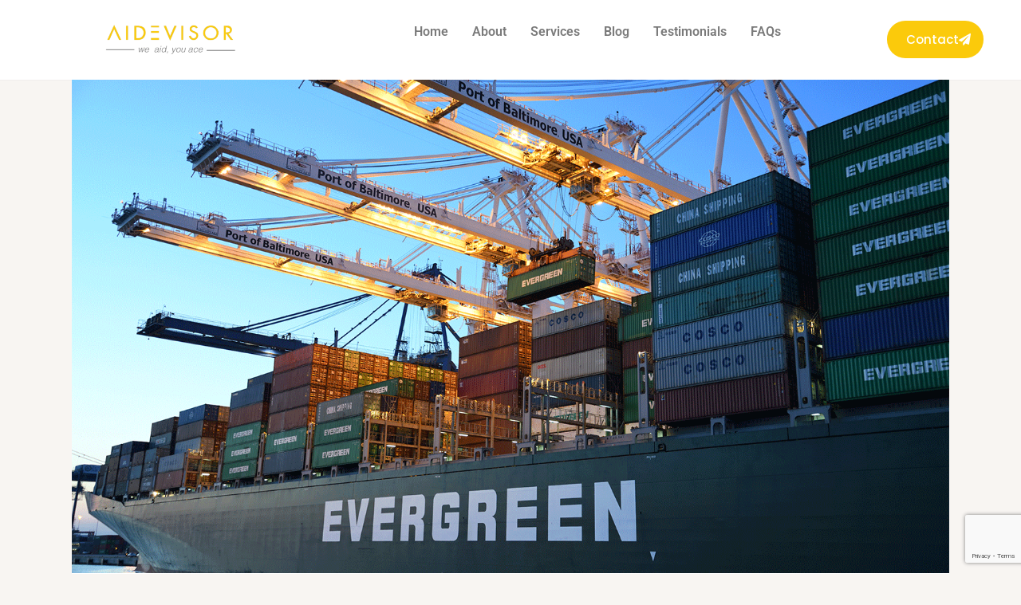

--- FILE ---
content_type: text/html; charset=UTF-8
request_url: https://www.aidevisor.com/category/amazon/page/3/
body_size: 19247
content:
<!DOCTYPE html>
<html dir="ltr" lang="en-US" prefix="og: https://ogp.me/ns#">
<head>
	<meta charset="UTF-8" />
	<meta name="viewport" content="width=device-width, initial-scale=1" />
	<link rel="profile" href="http://gmpg.org/xfn/11" />
	<link rel="pingback" href="https://www.aidevisor.com/xmlrpc.php" />
	<title>Amazon - Aidevisor - Page 3</title>
	<style>img:is([sizes="auto" i], [sizes^="auto," i]) { contain-intrinsic-size: 3000px 1500px }</style>
	
		<!-- All in One SEO 4.8.1.1 - aioseo.com -->
	<meta name="description" content="- Page 3" />
	<meta name="robots" content="noindex, nofollow, max-image-preview:large" />
	<link rel="canonical" href="https://www.aidevisor.com/category/amazon/" />
	<link rel="prev" href="https://www.aidevisor.com/category/amazon/page/2/" />
	<link rel="next" href="https://www.aidevisor.com/category/amazon/page/4/" />
	<meta name="generator" content="All in One SEO (AIOSEO) 4.8.1.1" />
		<script type="application/ld+json" class="aioseo-schema">
			{"@context":"https:\/\/schema.org","@graph":[{"@type":"BreadcrumbList","@id":"https:\/\/www.aidevisor.com\/category\/amazon\/page\/3\/#breadcrumblist","itemListElement":[{"@type":"ListItem","@id":"https:\/\/www.aidevisor.com\/#listItem","position":1,"name":"Home","item":"https:\/\/www.aidevisor.com\/","nextItem":{"@type":"ListItem","@id":"https:\/\/www.aidevisor.com\/category\/amazon\/#listItem","name":"Amazon"}},{"@type":"ListItem","@id":"https:\/\/www.aidevisor.com\/category\/amazon\/#listItem","position":2,"name":"Amazon","previousItem":{"@type":"ListItem","@id":"https:\/\/www.aidevisor.com\/#listItem","name":"Home"}}]},{"@type":"CollectionPage","@id":"https:\/\/www.aidevisor.com\/category\/amazon\/page\/3\/#collectionpage","url":"https:\/\/www.aidevisor.com\/category\/amazon\/page\/3\/","name":"Amazon - Aidevisor - Page 3","description":"- Page 3","inLanguage":"en-US","isPartOf":{"@id":"https:\/\/www.aidevisor.com\/#website"},"breadcrumb":{"@id":"https:\/\/www.aidevisor.com\/category\/amazon\/page\/3\/#breadcrumblist"}},{"@type":"Organization","@id":"https:\/\/www.aidevisor.com\/#organization","name":"Aidevisor","description":"The best you can get","url":"https:\/\/www.aidevisor.com\/"},{"@type":"WebSite","@id":"https:\/\/www.aidevisor.com\/#website","url":"https:\/\/www.aidevisor.com\/","name":"Aidevisor","description":"The best you can get","inLanguage":"en-US","publisher":{"@id":"https:\/\/www.aidevisor.com\/#organization"}}]}
		</script>
		<!-- All in One SEO -->

<link rel='dns-prefetch' href='//connect.livechatinc.com' />
<link rel='dns-prefetch' href='//fonts.googleapis.com' />
<link rel="alternate" type="application/rss+xml" title="Aidevisor &raquo; Feed" href="https://www.aidevisor.com/feed/" />
<link rel="alternate" type="application/rss+xml" title="Aidevisor &raquo; Comments Feed" href="https://www.aidevisor.com/comments/feed/" />
<link rel="alternate" type="application/rss+xml" title="Aidevisor &raquo; Amazon Category Feed" href="https://www.aidevisor.com/category/amazon/feed/" />
<script type="text/javascript">
/* <![CDATA[ */
window._wpemojiSettings = {"baseUrl":"https:\/\/s.w.org\/images\/core\/emoji\/16.0.1\/72x72\/","ext":".png","svgUrl":"https:\/\/s.w.org\/images\/core\/emoji\/16.0.1\/svg\/","svgExt":".svg","source":{"concatemoji":"https:\/\/www.aidevisor.com\/wp-includes\/js\/wp-emoji-release.min.js?ver=6.8.3"}};
/*! This file is auto-generated */
!function(s,n){var o,i,e;function c(e){try{var t={supportTests:e,timestamp:(new Date).valueOf()};sessionStorage.setItem(o,JSON.stringify(t))}catch(e){}}function p(e,t,n){e.clearRect(0,0,e.canvas.width,e.canvas.height),e.fillText(t,0,0);var t=new Uint32Array(e.getImageData(0,0,e.canvas.width,e.canvas.height).data),a=(e.clearRect(0,0,e.canvas.width,e.canvas.height),e.fillText(n,0,0),new Uint32Array(e.getImageData(0,0,e.canvas.width,e.canvas.height).data));return t.every(function(e,t){return e===a[t]})}function u(e,t){e.clearRect(0,0,e.canvas.width,e.canvas.height),e.fillText(t,0,0);for(var n=e.getImageData(16,16,1,1),a=0;a<n.data.length;a++)if(0!==n.data[a])return!1;return!0}function f(e,t,n,a){switch(t){case"flag":return n(e,"\ud83c\udff3\ufe0f\u200d\u26a7\ufe0f","\ud83c\udff3\ufe0f\u200b\u26a7\ufe0f")?!1:!n(e,"\ud83c\udde8\ud83c\uddf6","\ud83c\udde8\u200b\ud83c\uddf6")&&!n(e,"\ud83c\udff4\udb40\udc67\udb40\udc62\udb40\udc65\udb40\udc6e\udb40\udc67\udb40\udc7f","\ud83c\udff4\u200b\udb40\udc67\u200b\udb40\udc62\u200b\udb40\udc65\u200b\udb40\udc6e\u200b\udb40\udc67\u200b\udb40\udc7f");case"emoji":return!a(e,"\ud83e\udedf")}return!1}function g(e,t,n,a){var r="undefined"!=typeof WorkerGlobalScope&&self instanceof WorkerGlobalScope?new OffscreenCanvas(300,150):s.createElement("canvas"),o=r.getContext("2d",{willReadFrequently:!0}),i=(o.textBaseline="top",o.font="600 32px Arial",{});return e.forEach(function(e){i[e]=t(o,e,n,a)}),i}function t(e){var t=s.createElement("script");t.src=e,t.defer=!0,s.head.appendChild(t)}"undefined"!=typeof Promise&&(o="wpEmojiSettingsSupports",i=["flag","emoji"],n.supports={everything:!0,everythingExceptFlag:!0},e=new Promise(function(e){s.addEventListener("DOMContentLoaded",e,{once:!0})}),new Promise(function(t){var n=function(){try{var e=JSON.parse(sessionStorage.getItem(o));if("object"==typeof e&&"number"==typeof e.timestamp&&(new Date).valueOf()<e.timestamp+604800&&"object"==typeof e.supportTests)return e.supportTests}catch(e){}return null}();if(!n){if("undefined"!=typeof Worker&&"undefined"!=typeof OffscreenCanvas&&"undefined"!=typeof URL&&URL.createObjectURL&&"undefined"!=typeof Blob)try{var e="postMessage("+g.toString()+"("+[JSON.stringify(i),f.toString(),p.toString(),u.toString()].join(",")+"));",a=new Blob([e],{type:"text/javascript"}),r=new Worker(URL.createObjectURL(a),{name:"wpTestEmojiSupports"});return void(r.onmessage=function(e){c(n=e.data),r.terminate(),t(n)})}catch(e){}c(n=g(i,f,p,u))}t(n)}).then(function(e){for(var t in e)n.supports[t]=e[t],n.supports.everything=n.supports.everything&&n.supports[t],"flag"!==t&&(n.supports.everythingExceptFlag=n.supports.everythingExceptFlag&&n.supports[t]);n.supports.everythingExceptFlag=n.supports.everythingExceptFlag&&!n.supports.flag,n.DOMReady=!1,n.readyCallback=function(){n.DOMReady=!0}}).then(function(){return e}).then(function(){var e;n.supports.everything||(n.readyCallback(),(e=n.source||{}).concatemoji?t(e.concatemoji):e.wpemoji&&e.twemoji&&(t(e.twemoji),t(e.wpemoji)))}))}((window,document),window._wpemojiSettings);
/* ]]> */
</script>
<link rel='stylesheet' id='hfe-widgets-style-css' href='https://www.aidevisor.com/wp-content/plugins/header-footer-elementor/inc/widgets-css/frontend.css?ver=2.3.0' type='text/css' media='all' />
<link rel='stylesheet' id='text-icons-style-css' href='https://www.aidevisor.com/wp-content/plugins/wp-live-chat-software-for-wordpress//includes/css/text-icons.css?ver=5.0.1' type='text/css' media='all' />
<style id='wp-emoji-styles-inline-css' type='text/css'>

	img.wp-smiley, img.emoji {
		display: inline !important;
		border: none !important;
		box-shadow: none !important;
		height: 1em !important;
		width: 1em !important;
		margin: 0 0.07em !important;
		vertical-align: -0.1em !important;
		background: none !important;
		padding: 0 !important;
	}
</style>
<link rel='stylesheet' id='wp-block-library-css' href='https://www.aidevisor.com/wp-includes/css/dist/block-library/style.min.css?ver=6.8.3' type='text/css' media='all' />
<style id='classic-theme-styles-inline-css' type='text/css'>
/*! This file is auto-generated */
.wp-block-button__link{color:#fff;background-color:#32373c;border-radius:9999px;box-shadow:none;text-decoration:none;padding:calc(.667em + 2px) calc(1.333em + 2px);font-size:1.125em}.wp-block-file__button{background:#32373c;color:#fff;text-decoration:none}
</style>
<style id='global-styles-inline-css' type='text/css'>
:root{--wp--preset--aspect-ratio--square: 1;--wp--preset--aspect-ratio--4-3: 4/3;--wp--preset--aspect-ratio--3-4: 3/4;--wp--preset--aspect-ratio--3-2: 3/2;--wp--preset--aspect-ratio--2-3: 2/3;--wp--preset--aspect-ratio--16-9: 16/9;--wp--preset--aspect-ratio--9-16: 9/16;--wp--preset--color--black: #000000;--wp--preset--color--cyan-bluish-gray: #abb8c3;--wp--preset--color--white: #ffffff;--wp--preset--color--pale-pink: #f78da7;--wp--preset--color--vivid-red: #cf2e2e;--wp--preset--color--luminous-vivid-orange: #ff6900;--wp--preset--color--luminous-vivid-amber: #fcb900;--wp--preset--color--light-green-cyan: #7bdcb5;--wp--preset--color--vivid-green-cyan: #00d084;--wp--preset--color--pale-cyan-blue: #8ed1fc;--wp--preset--color--vivid-cyan-blue: #0693e3;--wp--preset--color--vivid-purple: #9b51e0;--wp--preset--gradient--vivid-cyan-blue-to-vivid-purple: linear-gradient(135deg,rgba(6,147,227,1) 0%,rgb(155,81,224) 100%);--wp--preset--gradient--light-green-cyan-to-vivid-green-cyan: linear-gradient(135deg,rgb(122,220,180) 0%,rgb(0,208,130) 100%);--wp--preset--gradient--luminous-vivid-amber-to-luminous-vivid-orange: linear-gradient(135deg,rgba(252,185,0,1) 0%,rgba(255,105,0,1) 100%);--wp--preset--gradient--luminous-vivid-orange-to-vivid-red: linear-gradient(135deg,rgba(255,105,0,1) 0%,rgb(207,46,46) 100%);--wp--preset--gradient--very-light-gray-to-cyan-bluish-gray: linear-gradient(135deg,rgb(238,238,238) 0%,rgb(169,184,195) 100%);--wp--preset--gradient--cool-to-warm-spectrum: linear-gradient(135deg,rgb(74,234,220) 0%,rgb(151,120,209) 20%,rgb(207,42,186) 40%,rgb(238,44,130) 60%,rgb(251,105,98) 80%,rgb(254,248,76) 100%);--wp--preset--gradient--blush-light-purple: linear-gradient(135deg,rgb(255,206,236) 0%,rgb(152,150,240) 100%);--wp--preset--gradient--blush-bordeaux: linear-gradient(135deg,rgb(254,205,165) 0%,rgb(254,45,45) 50%,rgb(107,0,62) 100%);--wp--preset--gradient--luminous-dusk: linear-gradient(135deg,rgb(255,203,112) 0%,rgb(199,81,192) 50%,rgb(65,88,208) 100%);--wp--preset--gradient--pale-ocean: linear-gradient(135deg,rgb(255,245,203) 0%,rgb(182,227,212) 50%,rgb(51,167,181) 100%);--wp--preset--gradient--electric-grass: linear-gradient(135deg,rgb(202,248,128) 0%,rgb(113,206,126) 100%);--wp--preset--gradient--midnight: linear-gradient(135deg,rgb(2,3,129) 0%,rgb(40,116,252) 100%);--wp--preset--font-size--small: 13px;--wp--preset--font-size--medium: 20px;--wp--preset--font-size--large: 36px;--wp--preset--font-size--x-large: 42px;--wp--preset--spacing--20: 0.44rem;--wp--preset--spacing--30: 0.67rem;--wp--preset--spacing--40: 1rem;--wp--preset--spacing--50: 1.5rem;--wp--preset--spacing--60: 2.25rem;--wp--preset--spacing--70: 3.38rem;--wp--preset--spacing--80: 5.06rem;--wp--preset--shadow--natural: 6px 6px 9px rgba(0, 0, 0, 0.2);--wp--preset--shadow--deep: 12px 12px 50px rgba(0, 0, 0, 0.4);--wp--preset--shadow--sharp: 6px 6px 0px rgba(0, 0, 0, 0.2);--wp--preset--shadow--outlined: 6px 6px 0px -3px rgba(255, 255, 255, 1), 6px 6px rgba(0, 0, 0, 1);--wp--preset--shadow--crisp: 6px 6px 0px rgba(0, 0, 0, 1);}:where(.is-layout-flex){gap: 0.5em;}:where(.is-layout-grid){gap: 0.5em;}body .is-layout-flex{display: flex;}.is-layout-flex{flex-wrap: wrap;align-items: center;}.is-layout-flex > :is(*, div){margin: 0;}body .is-layout-grid{display: grid;}.is-layout-grid > :is(*, div){margin: 0;}:where(.wp-block-columns.is-layout-flex){gap: 2em;}:where(.wp-block-columns.is-layout-grid){gap: 2em;}:where(.wp-block-post-template.is-layout-flex){gap: 1.25em;}:where(.wp-block-post-template.is-layout-grid){gap: 1.25em;}.has-black-color{color: var(--wp--preset--color--black) !important;}.has-cyan-bluish-gray-color{color: var(--wp--preset--color--cyan-bluish-gray) !important;}.has-white-color{color: var(--wp--preset--color--white) !important;}.has-pale-pink-color{color: var(--wp--preset--color--pale-pink) !important;}.has-vivid-red-color{color: var(--wp--preset--color--vivid-red) !important;}.has-luminous-vivid-orange-color{color: var(--wp--preset--color--luminous-vivid-orange) !important;}.has-luminous-vivid-amber-color{color: var(--wp--preset--color--luminous-vivid-amber) !important;}.has-light-green-cyan-color{color: var(--wp--preset--color--light-green-cyan) !important;}.has-vivid-green-cyan-color{color: var(--wp--preset--color--vivid-green-cyan) !important;}.has-pale-cyan-blue-color{color: var(--wp--preset--color--pale-cyan-blue) !important;}.has-vivid-cyan-blue-color{color: var(--wp--preset--color--vivid-cyan-blue) !important;}.has-vivid-purple-color{color: var(--wp--preset--color--vivid-purple) !important;}.has-black-background-color{background-color: var(--wp--preset--color--black) !important;}.has-cyan-bluish-gray-background-color{background-color: var(--wp--preset--color--cyan-bluish-gray) !important;}.has-white-background-color{background-color: var(--wp--preset--color--white) !important;}.has-pale-pink-background-color{background-color: var(--wp--preset--color--pale-pink) !important;}.has-vivid-red-background-color{background-color: var(--wp--preset--color--vivid-red) !important;}.has-luminous-vivid-orange-background-color{background-color: var(--wp--preset--color--luminous-vivid-orange) !important;}.has-luminous-vivid-amber-background-color{background-color: var(--wp--preset--color--luminous-vivid-amber) !important;}.has-light-green-cyan-background-color{background-color: var(--wp--preset--color--light-green-cyan) !important;}.has-vivid-green-cyan-background-color{background-color: var(--wp--preset--color--vivid-green-cyan) !important;}.has-pale-cyan-blue-background-color{background-color: var(--wp--preset--color--pale-cyan-blue) !important;}.has-vivid-cyan-blue-background-color{background-color: var(--wp--preset--color--vivid-cyan-blue) !important;}.has-vivid-purple-background-color{background-color: var(--wp--preset--color--vivid-purple) !important;}.has-black-border-color{border-color: var(--wp--preset--color--black) !important;}.has-cyan-bluish-gray-border-color{border-color: var(--wp--preset--color--cyan-bluish-gray) !important;}.has-white-border-color{border-color: var(--wp--preset--color--white) !important;}.has-pale-pink-border-color{border-color: var(--wp--preset--color--pale-pink) !important;}.has-vivid-red-border-color{border-color: var(--wp--preset--color--vivid-red) !important;}.has-luminous-vivid-orange-border-color{border-color: var(--wp--preset--color--luminous-vivid-orange) !important;}.has-luminous-vivid-amber-border-color{border-color: var(--wp--preset--color--luminous-vivid-amber) !important;}.has-light-green-cyan-border-color{border-color: var(--wp--preset--color--light-green-cyan) !important;}.has-vivid-green-cyan-border-color{border-color: var(--wp--preset--color--vivid-green-cyan) !important;}.has-pale-cyan-blue-border-color{border-color: var(--wp--preset--color--pale-cyan-blue) !important;}.has-vivid-cyan-blue-border-color{border-color: var(--wp--preset--color--vivid-cyan-blue) !important;}.has-vivid-purple-border-color{border-color: var(--wp--preset--color--vivid-purple) !important;}.has-vivid-cyan-blue-to-vivid-purple-gradient-background{background: var(--wp--preset--gradient--vivid-cyan-blue-to-vivid-purple) !important;}.has-light-green-cyan-to-vivid-green-cyan-gradient-background{background: var(--wp--preset--gradient--light-green-cyan-to-vivid-green-cyan) !important;}.has-luminous-vivid-amber-to-luminous-vivid-orange-gradient-background{background: var(--wp--preset--gradient--luminous-vivid-amber-to-luminous-vivid-orange) !important;}.has-luminous-vivid-orange-to-vivid-red-gradient-background{background: var(--wp--preset--gradient--luminous-vivid-orange-to-vivid-red) !important;}.has-very-light-gray-to-cyan-bluish-gray-gradient-background{background: var(--wp--preset--gradient--very-light-gray-to-cyan-bluish-gray) !important;}.has-cool-to-warm-spectrum-gradient-background{background: var(--wp--preset--gradient--cool-to-warm-spectrum) !important;}.has-blush-light-purple-gradient-background{background: var(--wp--preset--gradient--blush-light-purple) !important;}.has-blush-bordeaux-gradient-background{background: var(--wp--preset--gradient--blush-bordeaux) !important;}.has-luminous-dusk-gradient-background{background: var(--wp--preset--gradient--luminous-dusk) !important;}.has-pale-ocean-gradient-background{background: var(--wp--preset--gradient--pale-ocean) !important;}.has-electric-grass-gradient-background{background: var(--wp--preset--gradient--electric-grass) !important;}.has-midnight-gradient-background{background: var(--wp--preset--gradient--midnight) !important;}.has-small-font-size{font-size: var(--wp--preset--font-size--small) !important;}.has-medium-font-size{font-size: var(--wp--preset--font-size--medium) !important;}.has-large-font-size{font-size: var(--wp--preset--font-size--large) !important;}.has-x-large-font-size{font-size: var(--wp--preset--font-size--x-large) !important;}
:where(.wp-block-post-template.is-layout-flex){gap: 1.25em;}:where(.wp-block-post-template.is-layout-grid){gap: 1.25em;}
:where(.wp-block-columns.is-layout-flex){gap: 2em;}:where(.wp-block-columns.is-layout-grid){gap: 2em;}
:root :where(.wp-block-pullquote){font-size: 1.5em;line-height: 1.6;}
</style>
<link rel='stylesheet' id='contact-form-7-css' href='https://www.aidevisor.com/wp-content/plugins/contact-form-7/includes/css/styles.css?ver=6.0.6' type='text/css' media='all' />
<link rel='stylesheet' id='hfe-style-css' href='https://www.aidevisor.com/wp-content/plugins/header-footer-elementor/assets/css/header-footer-elementor.css?ver=2.3.0' type='text/css' media='all' />
<link rel='stylesheet' id='elementor-icons-css' href='https://www.aidevisor.com/wp-content/plugins/elementor/assets/lib/eicons/css/elementor-icons.min.css?ver=5.36.0' type='text/css' media='all' />
<link rel='stylesheet' id='elementor-frontend-css' href='https://www.aidevisor.com/wp-content/plugins/elementor/assets/css/frontend.min.css?ver=3.28.3' type='text/css' media='all' />
<link rel='stylesheet' id='elementor-post-768-css' href='https://www.aidevisor.com/wp-content/uploads/elementor/css/post-768.css?ver=1766442642' type='text/css' media='all' />
<link rel='stylesheet' id='elementor-pro-css' href='https://www.aidevisor.com/wp-content/plugins/elementor-pro/assets/css/frontend.min.css?ver=3.21.0' type='text/css' media='all' />
<link rel='stylesheet' id='elementor-post-769-css' href='https://www.aidevisor.com/wp-content/uploads/elementor/css/post-769.css?ver=1766442643' type='text/css' media='all' />
<link rel='stylesheet' id='text-widgets-style-css' href='https://www.aidevisor.com/wp-content/plugins/wp-live-chat-software-for-wordpress//includes/css/widgets.css?ver=5.0.1' type='text/css' media='all' />
<link rel='stylesheet' id='elementor-post-903-css' href='https://www.aidevisor.com/wp-content/uploads/elementor/css/post-903.css?ver=1766442643' type='text/css' media='all' />
<link rel='stylesheet' id='mediaelement-css' href='https://www.aidevisor.com/wp-includes/js/mediaelement/mediaelementplayer-legacy.min.css?ver=4.2.17' type='text/css' media='all' />
<link rel='stylesheet' id='wp-mediaelement-css' href='https://www.aidevisor.com/wp-includes/js/mediaelement/wp-mediaelement.min.css?ver=6.8.3' type='text/css' media='all' />
<link rel='stylesheet' id='bridge-default-style-css' href='https://www.aidevisor.com/wp-content/themes/bridge/style.css?ver=6.8.3' type='text/css' media='all' />
<link rel='stylesheet' id='bridge-qode-font_awesome-css' href='https://www.aidevisor.com/wp-content/themes/bridge/css/font-awesome/css/font-awesome.min.css?ver=6.8.3' type='text/css' media='all' />
<link rel='stylesheet' id='bridge-qode-font_elegant-css' href='https://www.aidevisor.com/wp-content/themes/bridge/css/elegant-icons/style.min.css?ver=6.8.3' type='text/css' media='all' />
<link rel='stylesheet' id='bridge-qode-linea_icons-css' href='https://www.aidevisor.com/wp-content/themes/bridge/css/linea-icons/style.css?ver=6.8.3' type='text/css' media='all' />
<link rel='stylesheet' id='bridge-qode-dripicons-css' href='https://www.aidevisor.com/wp-content/themes/bridge/css/dripicons/dripicons.css?ver=6.8.3' type='text/css' media='all' />
<link rel='stylesheet' id='bridge-qode-kiko-css' href='https://www.aidevisor.com/wp-content/themes/bridge/css/kiko/kiko-all.css?ver=6.8.3' type='text/css' media='all' />
<link rel='stylesheet' id='bridge-qode-font_awesome_5-css' href='https://www.aidevisor.com/wp-content/themes/bridge/css/font-awesome-5/css/font-awesome-5.min.css?ver=6.8.3' type='text/css' media='all' />
<link rel='stylesheet' id='bridge-stylesheet-css' href='https://www.aidevisor.com/wp-content/themes/bridge/css/stylesheet.min.css?ver=6.8.3' type='text/css' media='all' />
<style id='bridge-stylesheet-inline-css' type='text/css'>
   .archive.disabled_footer_top .footer_top_holder, .archive.disabled_footer_bottom .footer_bottom_holder { display: none;}


</style>
<link rel='stylesheet' id='bridge-print-css' href='https://www.aidevisor.com/wp-content/themes/bridge/css/print.css?ver=6.8.3' type='text/css' media='all' />
<link rel='stylesheet' id='bridge-style-dynamic-css' href='https://www.aidevisor.com/wp-content/themes/bridge/css/style_dynamic.css?ver=1766442564' type='text/css' media='all' />
<link rel='stylesheet' id='bridge-responsive-css' href='https://www.aidevisor.com/wp-content/themes/bridge/css/responsive.min.css?ver=6.8.3' type='text/css' media='all' />
<link rel='stylesheet' id='bridge-style-dynamic-responsive-css' href='https://www.aidevisor.com/wp-content/themes/bridge/css/style_dynamic_responsive.css?ver=1766442565' type='text/css' media='all' />
<style id='bridge-style-dynamic-responsive-inline-css' type='text/css'>
footer .q_icon_with_title.tiny .icon_holder img, .header_bottom .q_icon_with_title.tiny .icon_holder img{
    width: auto;
}

footer .q_icon_with_title .icon_text_inner .icon_title, .header_bottom .q_icon_with_title .icon_text_inner .icon_title{
    line-height: 32px;
    font-size: 17px;
}

header .q_icon_with_title:not(.center) .icon_text_inner .icon_title{
line-height: 33px;
font-size: 20px;
}

footer .q_icon_with_title.tiny.custom_icon_image .icon_text_holder, .header_bottom .q_icon_with_title.tiny.custom_icon_image .icon_text_holder{
    padding-left: 45px;
}

footer .q_icon_with_title{
    display: inline-block;
}

.header_bottom .q_icon_with_title .icon_text_inner{
    padding-bottom: 0;
}

.header_bottom .q_icon_with_title{
margin-top: 8px;
}

.header_bottom_right_widget_holder {
    padding: 0 0px;
}

.q_icon_with_title .icon_text_inner .icon_title{
    line-height: 35px;
}

.q_icon_with_title:not(.center) .icon_text_inner .icon_title{
    line-height: 35px;
    font-size: 22px;
}

.q_icon_with_title{
display: inline-block;
}

.q_icon_list .qode-ili-icon-holder, .q_icon_list i {
    line-height: 15px;
    height: 15px;
    width: 15px;
}

.q_icon_list p {
    line-height: 14px;
}
span.qode_video_box_button_arrow {
    margin-left: 3px;
}

header.dark .header_bottom_right_widget_holder .textwidget .q_icon_with_title .icon_text_inner .icon_title{
    color: #3b3b3b!important;
}

@media only screen and (max-width: 1024px){
    header .q_icon_with_title:not(.center) .icon_text_inner .icon_title{
        font-size: 14px;
    }

    .header_bottom .q_icon_with_title.tiny .icon_holder img{
        width: 26px;
    }
}

@media only screen and (max-width: 1000px){
    .header_bottom_right_widget_holder .q_icon_with_title{
        display: none;
    }
}

.dark:not(.sticky):not(.scrolled) nav.main_menu>ul>li.active>a, .light:not(.sticky):not(.scrolled) nav.main_menu>ul>li.active>a{
    color: #3fd47f;
}

@media only screen and (max-width: 600px){
    .wpcf7-form.cf7_custom_style_1 .two_columns_form_with_space,.wpcf7-form.cf7_custom_style_1 .two_columns_form_with_space .column_left,.wpcf7-form.cf7_custom_style_1 .two_columns_form_with_space .column_right{
        display: block;
        width: 100%;
        padding: 0;
    }

    .cf7_custom_style_1 input.wpcf7-form-control.wpcf7-text{
        margin-bottom: 10px;
    }

    .cf7_custom_style_1 input.wpcf7-form-control.wpcf7-submit{
        width: 100%;
        box-sizing: border-box;
        text-align: center;
    }

}

@media only screen and (max-width: 768px){
    .title.title_size_large h1{
        font-size: 35px!important;
        line-height: 72px!important;
    }
}
</style>
<link rel='stylesheet' id='js_composer_front-css' href='https://www.aidevisor.com/wp-content/plugins/js_composer/assets/css/js_composer.min.css?ver=6.10.0' type='text/css' media='all' />
<link rel='stylesheet' id='bridge-style-handle-google-fonts-css' href='https://fonts.googleapis.com/css?family=Raleway%3A100%2C200%2C300%2C400%2C500%2C600%2C700%2C800%2C900%2C100italic%2C300italic%2C400italic%2C700italic%7CPoppins%3A100%2C200%2C300%2C400%2C500%2C600%2C700%2C800%2C900%2C100italic%2C300italic%2C400italic%2C700italic&#038;subset=latin%2Clatin-ext&#038;ver=1.0.0' type='text/css' media='all' />
<link rel='stylesheet' id='bridge-core-dashboard-style-css' href='https://www.aidevisor.com/wp-content/plugins/bridge-core/modules/core-dashboard/assets/css/core-dashboard.min.css?ver=6.8.3' type='text/css' media='all' />
<link rel='stylesheet' id='bridge-childstyle-css' href='https://www.aidevisor.com/wp-content/themes/bridge-child/style.css?ver=6.8.3' type='text/css' media='all' />
<link rel='stylesheet' id='hfe-elementor-icons-css' href='https://www.aidevisor.com/wp-content/plugins/elementor/assets/lib/eicons/css/elementor-icons.min.css?ver=5.34.0' type='text/css' media='all' />
<link rel='stylesheet' id='hfe-icons-list-css' href='https://www.aidevisor.com/wp-content/plugins/elementor/assets/css/widget-icon-list.min.css?ver=3.24.3' type='text/css' media='all' />
<link rel='stylesheet' id='hfe-social-icons-css' href='https://www.aidevisor.com/wp-content/plugins/elementor/assets/css/widget-social-icons.min.css?ver=3.24.0' type='text/css' media='all' />
<link rel='stylesheet' id='hfe-social-share-icons-brands-css' href='https://www.aidevisor.com/wp-content/plugins/elementor/assets/lib/font-awesome/css/brands.css?ver=5.15.3' type='text/css' media='all' />
<link rel='stylesheet' id='hfe-social-share-icons-fontawesome-css' href='https://www.aidevisor.com/wp-content/plugins/elementor/assets/lib/font-awesome/css/fontawesome.css?ver=5.15.3' type='text/css' media='all' />
<link rel='stylesheet' id='hfe-nav-menu-icons-css' href='https://www.aidevisor.com/wp-content/plugins/elementor/assets/lib/font-awesome/css/solid.css?ver=5.15.3' type='text/css' media='all' />
<link rel='stylesheet' id='hfe-widget-blockquote-css' href='https://www.aidevisor.com/wp-content/plugins/elementor-pro/assets/css/widget-blockquote.min.css?ver=3.25.0' type='text/css' media='all' />
<link rel='stylesheet' id='hfe-mega-menu-css' href='https://www.aidevisor.com/wp-content/plugins/elementor-pro/assets/css/widget-mega-menu.min.css?ver=3.26.2' type='text/css' media='all' />
<link rel='stylesheet' id='hfe-nav-menu-widget-css' href='https://www.aidevisor.com/wp-content/plugins/elementor-pro/assets/css/widget-nav-menu.min.css?ver=3.26.0' type='text/css' media='all' />
<link rel='stylesheet' id='elementor-gf-local-roboto-css' href='https://www.aidevisor.com/wp-content/uploads/elementor/google-fonts/css/roboto.css?ver=1745273714' type='text/css' media='all' />
<link rel='stylesheet' id='elementor-gf-local-robotoslab-css' href='https://www.aidevisor.com/wp-content/uploads/elementor/google-fonts/css/robotoslab.css?ver=1745273717' type='text/css' media='all' />
<link rel='stylesheet' id='elementor-gf-local-poppins-css' href='https://www.aidevisor.com/wp-content/uploads/elementor/google-fonts/css/poppins.css?ver=1745273719' type='text/css' media='all' />
<link rel='stylesheet' id='elementor-icons-shared-0-css' href='https://www.aidevisor.com/wp-content/plugins/elementor/assets/lib/font-awesome/css/fontawesome.min.css?ver=5.15.3' type='text/css' media='all' />
<link rel='stylesheet' id='elementor-icons-fa-solid-css' href='https://www.aidevisor.com/wp-content/plugins/elementor/assets/lib/font-awesome/css/solid.min.css?ver=5.15.3' type='text/css' media='all' />
<link rel='stylesheet' id='elementor-icons-fa-regular-css' href='https://www.aidevisor.com/wp-content/plugins/elementor/assets/lib/font-awesome/css/regular.min.css?ver=5.15.3' type='text/css' media='all' />
<link rel='stylesheet' id='elementor-icons-fa-brands-css' href='https://www.aidevisor.com/wp-content/plugins/elementor/assets/lib/font-awesome/css/brands.min.css?ver=5.15.3' type='text/css' media='all' />
<script type="text/javascript" id="text-connect-js-extra">
/* <![CDATA[ */
var textConnect = {"addons":["elementor"],"ajax_url":"https:\/\/www.aidevisor.com\/wp-admin\/admin-ajax.php","visitor":null};
/* ]]> */
</script>
<script type="text/javascript" src="https://www.aidevisor.com/wp-content/plugins/wp-live-chat-software-for-wordpress//includes/js/textConnect.js?ver=5.0.1" id="text-connect-js"></script>
<script type="text/javascript" src="https://www.aidevisor.com/wp-includes/js/jquery/jquery.min.js?ver=3.7.1" id="jquery-core-js"></script>
<script type="text/javascript" src="https://www.aidevisor.com/wp-includes/js/jquery/jquery-migrate.min.js?ver=3.4.1" id="jquery-migrate-js"></script>
<script type="text/javascript" id="jquery-js-after">
/* <![CDATA[ */
!function($){"use strict";$(document).ready(function(){$(this).scrollTop()>100&&$(".hfe-scroll-to-top-wrap").removeClass("hfe-scroll-to-top-hide"),$(window).scroll(function(){$(this).scrollTop()<100?$(".hfe-scroll-to-top-wrap").fadeOut(300):$(".hfe-scroll-to-top-wrap").fadeIn(300)}),$(".hfe-scroll-to-top-wrap").on("click",function(){$("html, body").animate({scrollTop:0},300);return!1})})}(jQuery);
/* ]]> */
</script>
<link rel="https://api.w.org/" href="https://www.aidevisor.com/wp-json/" /><link rel="alternate" title="JSON" type="application/json" href="https://www.aidevisor.com/wp-json/wp/v2/categories/10" /><link rel="EditURI" type="application/rsd+xml" title="RSD" href="https://www.aidevisor.com/xmlrpc.php?rsd" />
<meta name="cdp-version" content="1.4.9" /><!-- HFCM by 99 Robots - Snippet # 1:  -->
	<meta name="google-site-verification" content="QSutkrUhUR334o0LbuKHIvYjTif5izEBIGnGoZIh688" />

<!-- /end HFCM by 99 Robots -->
<!-- HFCM by 99 Robots - Snippet # 2:  -->
<meta name="msvalidate.01" content="5215E1A83963417CF5045E0BFBF74523" />
<!-- /end HFCM by 99 Robots -->
<!-- HFCM by 99 Robots - Snippet # 3:  -->
<!-- Google tag (gtag.js) -->
<script async src="https://www.googletagmanager.com/gtag/js?id=G-DSC8Y1B106"></script>
<script>
  window.dataLayer = window.dataLayer || [];
  function gtag(){dataLayer.push(arguments);}
  gtag('js', new Date());

  gtag('config', 'G-DSC8Y1B106');
</script>
<!-- /end HFCM by 99 Robots -->
<meta name="generator" content="Elementor 3.28.3; features: additional_custom_breakpoints, e_local_google_fonts; settings: css_print_method-external, google_font-enabled, font_display-auto">
<style type="text/css">.recentcomments a{display:inline !important;padding:0 !important;margin:0 !important;}</style>			<style>
				.e-con.e-parent:nth-of-type(n+4):not(.e-lazyloaded):not(.e-no-lazyload),
				.e-con.e-parent:nth-of-type(n+4):not(.e-lazyloaded):not(.e-no-lazyload) * {
					background-image: none !important;
				}
				@media screen and (max-height: 1024px) {
					.e-con.e-parent:nth-of-type(n+3):not(.e-lazyloaded):not(.e-no-lazyload),
					.e-con.e-parent:nth-of-type(n+3):not(.e-lazyloaded):not(.e-no-lazyload) * {
						background-image: none !important;
					}
				}
				@media screen and (max-height: 640px) {
					.e-con.e-parent:nth-of-type(n+2):not(.e-lazyloaded):not(.e-no-lazyload),
					.e-con.e-parent:nth-of-type(n+2):not(.e-lazyloaded):not(.e-no-lazyload) * {
						background-image: none !important;
					}
				}
			</style>
			<meta name="generator" content="Powered by WPBakery Page Builder - drag and drop page builder for WordPress."/>
<noscript><style>.lazyload[data-src]{display:none !important;}</style></noscript><style>.lazyload{background-image:none !important;}.lazyload:before{background-image:none !important;}</style><link rel="icon" href="https://www.aidevisor.com/wp-content/uploads/2022/12/cropped-Aidevisor-Logo-favicon1-02-32x32.png" sizes="32x32" />
<link rel="icon" href="https://www.aidevisor.com/wp-content/uploads/2022/12/cropped-Aidevisor-Logo-favicon1-02-192x192.png" sizes="192x192" />
<link rel="apple-touch-icon" href="https://www.aidevisor.com/wp-content/uploads/2022/12/cropped-Aidevisor-Logo-favicon1-02-180x180.png" />
<meta name="msapplication-TileImage" content="https://www.aidevisor.com/wp-content/uploads/2022/12/cropped-Aidevisor-Logo-favicon1-02-270x270.png" />
		<style type="text/css" id="wp-custom-css">
			.cust-circle-img .vc_single_image-wrapper {
    background: #fff;
    padding: 15px 20px;
    border-radius: 138px;
    border: 3px solid #fbca0b !important;
    overflow: hidden;
}

.services-col .vc_column-inner > .wpb_wrapper {
    background: #fff;
    border-bottom: 5px solid #fbca0b !important;
}

.testimonial-div .vc_column-inner {
    border-radius: 23px;
    box-shadow: 8px -8px #fbca0b !important;
    transition: box-shadow 0.5s;
}

#nav-menu-item-430 a {
    background: #fbca0b !important;
    color: #fff !important;
    font-weight: 700;
    letter-spacing: 1px;
    padding: 15px 20px;
    border-radius: 43px;
    transition: all 0.5s ease;
}

.elementor-769 .elementor-element.elementor-element-9ea6f48:not(.elementor-motion-effects-element-type-background), .elementor-769 .elementor-element.elementor-element-9ea6f48 > .elementor-motion-effects-container > .elementor-motion-effects-layer {
    background-color: #ffffff !important;
}

.elementor-widget-navigation-menu .menu-item a.hfe-menu-item:hover, .elementor-widget-navigation-menu .sub-menu a.hfe-sub-menu-item:hover, .elementor-widget-navigation-menu .menu-item.current-menu-item a.hfe-menu-item, .elementor-widget-navigation-menu .menu-item a.hfe-menu-item.highlighted, .elementor-widget-navigation-menu .menu-item a.hfe-menu-item:focus {
    color: #fbca0b !important;
}

.qbutton, .qbutton.medium, #submit_comment, .load_more a, .blog_load_more_button a, .post-password-form input[type='submit'], input.wpcf7-form-control.wpcf7-submit, input.wpcf7-form-control.wpcf7-submit:not([disabled]), .woocommerce table.cart td.actions input[type="submit"], .woocommerce input#place_order, .woocommerce-page input[type="submit"], .woocommerce .button {
    color: #ffffff;
    font-family: 'Poppins', sans-serif;
    border-color: #fbca0b !important;
    font-size: 15px;
    line-height: 55px;
    height: 55px;
    font-style: normal;
    font-weight: 500;
    background-color: #fbca0b !important;
    border-radius: 0px;
    -moz-border-radius: 0px;
    -webkit-border-radius: 0px;
    letter-spacing: 0px;
    text-transform: none;
    padding-left: 50px;
    padding-right: 50px;
}

a.etek-footer:hover {
    color: #fbca0b !important;
}

.full_width {
    z-index: 0 !important;
}


@media screen and (max-width: 480px) {
  div#aboutUsPageTop {
    margin-top: 55px !important;
}
	div#ourServicesTopSection {
    margin-top: 30px !important;
}
	div#ourBlogTopSection {
    margin-top: 75px !important;
}
	.container, .content, .full_width {
    z-index: 0;
    position: relative;
}
	
	div#testimonialsTopSection {
    margin-top: 50px !important;
}
}
/*contact us page after submission */
.wpcf7 form.sent .wpcf7-response-output {
    border-color: #ebc616 !important;
}

div.wpcf7-response-output {
    color: #161616 !important;
}

/*post Info below main image on post */

.post_info{
	visibility:hidden;
}
								</style>
		<noscript><style> .wpb_animate_when_almost_visible { opacity: 1; }</style></noscript></head>

<body class="archive paged category category-amazon category-10 wp-custom-logo paged-3 category-paged-3 wp-theme-bridge wp-child-theme-bridge-child bridge-core-3.0.5 ehf-header ehf-footer ehf-template-bridge ehf-stylesheet-bridge-child  qode-title-hidden qode_grid_1200 qode-child-theme-ver-1.0.0 qode-theme-ver-29.2 qode-theme-bridge qode_header_in_grid wpb-js-composer js-comp-ver-6.10.0 vc_responsive elementor-default elementor-kit-768">
<div id="page" class="hfeed site">

		<header id="masthead" itemscope="itemscope" itemtype="https://schema.org/WPHeader">
			<p class="main-title bhf-hidden" itemprop="headline"><a href="https://www.aidevisor.com" title="Aidevisor" rel="home">Aidevisor</a></p>
					<div data-elementor-type="wp-post" data-elementor-id="769" class="elementor elementor-769" data-elementor-post-type="elementor-hf">
						<section class="elementor-section elementor-top-section elementor-element elementor-element-9ea6f48 elementor-section-full_width elementor-section-height-min-height elementor-section-stretched elementor-section-items-stretch elementor-section-height-default parallax_section_no qode_elementor_container_no" data-id="9ea6f48" data-element_type="section" data-settings="{&quot;stretch_section&quot;:&quot;section-stretched&quot;,&quot;background_background&quot;:&quot;classic&quot;}">
						<div class="elementor-container elementor-column-gap-default">
					<div class="elementor-column elementor-col-33 elementor-top-column elementor-element elementor-element-11021f0c" data-id="11021f0c" data-element_type="column">
			<div class="elementor-widget-wrap elementor-element-populated">
						<div class="elementor-element elementor-element-3de4967 elementor-widget elementor-widget-theme-site-logo elementor-widget-image" data-id="3de4967" data-element_type="widget" data-widget_type="theme-site-logo.default">
				<div class="elementor-widget-container">
											<a href="https://www.aidevisor.com">
			<img width="300" height="67" src="[data-uri]" class="attachment-medium size-medium wp-image-820 lazyload" alt="AIDEVISOR LOGO"   data-src="https://www.aidevisor.com/wp-content/uploads/2022/09/AIDEVISOR-LOGO-1-2-300x67.png" decoding="async" data-srcset="https://www.aidevisor.com/wp-content/uploads/2022/09/AIDEVISOR-LOGO-1-2-300x67.png 300w, https://www.aidevisor.com/wp-content/uploads/2022/09/AIDEVISOR-LOGO-1-2-1024x229.png 1024w, https://www.aidevisor.com/wp-content/uploads/2022/09/AIDEVISOR-LOGO-1-2-768x172.png 768w, https://www.aidevisor.com/wp-content/uploads/2022/09/AIDEVISOR-LOGO-1-2-700x157.png 700w, https://www.aidevisor.com/wp-content/uploads/2022/09/AIDEVISOR-LOGO-1-2.png 1157w" data-sizes="auto" data-eio-rwidth="300" data-eio-rheight="67" /><noscript><img width="300" height="67" src="https://www.aidevisor.com/wp-content/uploads/2022/09/AIDEVISOR-LOGO-1-2-300x67.png" class="attachment-medium size-medium wp-image-820" alt="AIDEVISOR LOGO" srcset="https://www.aidevisor.com/wp-content/uploads/2022/09/AIDEVISOR-LOGO-1-2-300x67.png 300w, https://www.aidevisor.com/wp-content/uploads/2022/09/AIDEVISOR-LOGO-1-2-1024x229.png 1024w, https://www.aidevisor.com/wp-content/uploads/2022/09/AIDEVISOR-LOGO-1-2-768x172.png 768w, https://www.aidevisor.com/wp-content/uploads/2022/09/AIDEVISOR-LOGO-1-2-700x157.png 700w, https://www.aidevisor.com/wp-content/uploads/2022/09/AIDEVISOR-LOGO-1-2.png 1157w" sizes="(max-width: 300px) 100vw, 300px" data-eio="l" /></noscript>				</a>
											</div>
				</div>
					</div>
		</div>
				<div class="elementor-column elementor-col-33 elementor-top-column elementor-element elementor-element-9e8a980" data-id="9e8a980" data-element_type="column">
			<div class="elementor-widget-wrap elementor-element-populated">
						<div class="elementor-element elementor-element-4f9bc5b hfe-nav-menu__align-center hfe-nav-menu__breakpoint-mobile elementor-hidden-tablet elementor-hidden-mobile hfe-submenu-icon-arrow hfe-submenu-animation-none hfe-link-redirect-child elementor-widget elementor-widget-navigation-menu" data-id="4f9bc5b" data-element_type="widget" data-settings="{&quot;padding_horizontal_menu_item&quot;:{&quot;unit&quot;:&quot;px&quot;,&quot;size&quot;:15,&quot;sizes&quot;:[]},&quot;padding_horizontal_menu_item_tablet&quot;:{&quot;unit&quot;:&quot;px&quot;,&quot;size&quot;:&quot;&quot;,&quot;sizes&quot;:[]},&quot;padding_horizontal_menu_item_mobile&quot;:{&quot;unit&quot;:&quot;px&quot;,&quot;size&quot;:&quot;&quot;,&quot;sizes&quot;:[]},&quot;padding_vertical_menu_item&quot;:{&quot;unit&quot;:&quot;px&quot;,&quot;size&quot;:15,&quot;sizes&quot;:[]},&quot;padding_vertical_menu_item_tablet&quot;:{&quot;unit&quot;:&quot;px&quot;,&quot;size&quot;:&quot;&quot;,&quot;sizes&quot;:[]},&quot;padding_vertical_menu_item_mobile&quot;:{&quot;unit&quot;:&quot;px&quot;,&quot;size&quot;:&quot;&quot;,&quot;sizes&quot;:[]},&quot;menu_space_between&quot;:{&quot;unit&quot;:&quot;px&quot;,&quot;size&quot;:&quot;&quot;,&quot;sizes&quot;:[]},&quot;menu_space_between_tablet&quot;:{&quot;unit&quot;:&quot;px&quot;,&quot;size&quot;:&quot;&quot;,&quot;sizes&quot;:[]},&quot;menu_space_between_mobile&quot;:{&quot;unit&quot;:&quot;px&quot;,&quot;size&quot;:&quot;&quot;,&quot;sizes&quot;:[]},&quot;menu_row_space&quot;:{&quot;unit&quot;:&quot;px&quot;,&quot;size&quot;:&quot;&quot;,&quot;sizes&quot;:[]},&quot;menu_row_space_tablet&quot;:{&quot;unit&quot;:&quot;px&quot;,&quot;size&quot;:&quot;&quot;,&quot;sizes&quot;:[]},&quot;menu_row_space_mobile&quot;:{&quot;unit&quot;:&quot;px&quot;,&quot;size&quot;:&quot;&quot;,&quot;sizes&quot;:[]},&quot;dropdown_border_radius&quot;:{&quot;unit&quot;:&quot;px&quot;,&quot;top&quot;:&quot;&quot;,&quot;right&quot;:&quot;&quot;,&quot;bottom&quot;:&quot;&quot;,&quot;left&quot;:&quot;&quot;,&quot;isLinked&quot;:true},&quot;dropdown_border_radius_tablet&quot;:{&quot;unit&quot;:&quot;px&quot;,&quot;top&quot;:&quot;&quot;,&quot;right&quot;:&quot;&quot;,&quot;bottom&quot;:&quot;&quot;,&quot;left&quot;:&quot;&quot;,&quot;isLinked&quot;:true},&quot;dropdown_border_radius_mobile&quot;:{&quot;unit&quot;:&quot;px&quot;,&quot;top&quot;:&quot;&quot;,&quot;right&quot;:&quot;&quot;,&quot;bottom&quot;:&quot;&quot;,&quot;left&quot;:&quot;&quot;,&quot;isLinked&quot;:true},&quot;width_dropdown_item&quot;:{&quot;unit&quot;:&quot;px&quot;,&quot;size&quot;:&quot;220&quot;,&quot;sizes&quot;:[]},&quot;width_dropdown_item_tablet&quot;:{&quot;unit&quot;:&quot;px&quot;,&quot;size&quot;:&quot;&quot;,&quot;sizes&quot;:[]},&quot;width_dropdown_item_mobile&quot;:{&quot;unit&quot;:&quot;px&quot;,&quot;size&quot;:&quot;&quot;,&quot;sizes&quot;:[]},&quot;padding_horizontal_dropdown_item&quot;:{&quot;unit&quot;:&quot;px&quot;,&quot;size&quot;:&quot;&quot;,&quot;sizes&quot;:[]},&quot;padding_horizontal_dropdown_item_tablet&quot;:{&quot;unit&quot;:&quot;px&quot;,&quot;size&quot;:&quot;&quot;,&quot;sizes&quot;:[]},&quot;padding_horizontal_dropdown_item_mobile&quot;:{&quot;unit&quot;:&quot;px&quot;,&quot;size&quot;:&quot;&quot;,&quot;sizes&quot;:[]},&quot;padding_vertical_dropdown_item&quot;:{&quot;unit&quot;:&quot;px&quot;,&quot;size&quot;:15,&quot;sizes&quot;:[]},&quot;padding_vertical_dropdown_item_tablet&quot;:{&quot;unit&quot;:&quot;px&quot;,&quot;size&quot;:&quot;&quot;,&quot;sizes&quot;:[]},&quot;padding_vertical_dropdown_item_mobile&quot;:{&quot;unit&quot;:&quot;px&quot;,&quot;size&quot;:&quot;&quot;,&quot;sizes&quot;:[]},&quot;distance_from_menu&quot;:{&quot;unit&quot;:&quot;px&quot;,&quot;size&quot;:&quot;&quot;,&quot;sizes&quot;:[]},&quot;distance_from_menu_tablet&quot;:{&quot;unit&quot;:&quot;px&quot;,&quot;size&quot;:&quot;&quot;,&quot;sizes&quot;:[]},&quot;distance_from_menu_mobile&quot;:{&quot;unit&quot;:&quot;px&quot;,&quot;size&quot;:&quot;&quot;,&quot;sizes&quot;:[]},&quot;toggle_size&quot;:{&quot;unit&quot;:&quot;px&quot;,&quot;size&quot;:&quot;&quot;,&quot;sizes&quot;:[]},&quot;toggle_size_tablet&quot;:{&quot;unit&quot;:&quot;px&quot;,&quot;size&quot;:&quot;&quot;,&quot;sizes&quot;:[]},&quot;toggle_size_mobile&quot;:{&quot;unit&quot;:&quot;px&quot;,&quot;size&quot;:&quot;&quot;,&quot;sizes&quot;:[]},&quot;toggle_border_width&quot;:{&quot;unit&quot;:&quot;px&quot;,&quot;size&quot;:&quot;&quot;,&quot;sizes&quot;:[]},&quot;toggle_border_width_tablet&quot;:{&quot;unit&quot;:&quot;px&quot;,&quot;size&quot;:&quot;&quot;,&quot;sizes&quot;:[]},&quot;toggle_border_width_mobile&quot;:{&quot;unit&quot;:&quot;px&quot;,&quot;size&quot;:&quot;&quot;,&quot;sizes&quot;:[]},&quot;toggle_border_radius&quot;:{&quot;unit&quot;:&quot;px&quot;,&quot;size&quot;:&quot;&quot;,&quot;sizes&quot;:[]},&quot;toggle_border_radius_tablet&quot;:{&quot;unit&quot;:&quot;px&quot;,&quot;size&quot;:&quot;&quot;,&quot;sizes&quot;:[]},&quot;toggle_border_radius_mobile&quot;:{&quot;unit&quot;:&quot;px&quot;,&quot;size&quot;:&quot;&quot;,&quot;sizes&quot;:[]}}" data-widget_type="navigation-menu.default">
				<div class="elementor-widget-container">
								<div class="hfe-nav-menu hfe-layout-horizontal hfe-nav-menu-layout horizontal hfe-pointer__none" data-layout="horizontal">
				<div role="button" class="hfe-nav-menu__toggle elementor-clickable">
					<span class="screen-reader-text">Menu</span>
					<div class="hfe-nav-menu-icon">
						<i aria-hidden="true"  class="fas fa-align-justify"></i>					</div>
				</div>
				<nav class="hfe-nav-menu__layout-horizontal hfe-nav-menu__submenu-arrow" data-toggle-icon="&lt;i aria-hidden=&quot;true&quot; tabindex=&quot;0&quot; class=&quot;fas fa-align-justify&quot;&gt;&lt;/i&gt;" data-close-icon="&lt;i aria-hidden=&quot;true&quot; tabindex=&quot;0&quot; class=&quot;far fa-window-close&quot;&gt;&lt;/i&gt;" data-full-width="yes">
					<ul id="menu-1-4f9bc5b" class="hfe-nav-menu"><li id="menu-item-2106" class="menu-item menu-item-type-post_type menu-item-object-page menu-item-home parent hfe-creative-menu"><a href="https://www.aidevisor.com/" class = "hfe-menu-item">Home</a></li>
<li id="menu-item-277" class="menu-item menu-item-type-post_type menu-item-object-page parent hfe-creative-menu"><a href="https://www.aidevisor.com/about/" class = "hfe-menu-item">About</a></li>
<li id="menu-item-278" class="menu-item menu-item-type-post_type menu-item-object-page parent hfe-creative-menu"><a href="https://www.aidevisor.com/services/" class = "hfe-menu-item">Services</a></li>
<li id="menu-item-695" class="menu-item menu-item-type-post_type menu-item-object-page parent hfe-creative-menu"><a href="https://www.aidevisor.com/blog/" class = "hfe-menu-item">Blog</a></li>
<li id="menu-item-413" class="menu-item menu-item-type-post_type menu-item-object-page parent hfe-creative-menu"><a href="https://www.aidevisor.com/testimonials/" class = "hfe-menu-item">Testimonials</a></li>
<li id="menu-item-1504" class="menu-item menu-item-type-post_type menu-item-object-page parent hfe-creative-menu"><a href="https://www.aidevisor.com/faqs/" class = "hfe-menu-item">FAQs</a></li>
</ul> 
				</nav>
			</div>
							</div>
				</div>
				<div class="elementor-element elementor-element-20353db hfe-menu-item-center elementor-hidden-desktop hfe-menu-item-space-between hfe-submenu-icon-arrow hfe-link-redirect-child elementor-widget elementor-widget-navigation-menu" data-id="20353db" data-element_type="widget" data-settings="{&quot;hamburger_align_tablet&quot;:&quot;right&quot;,&quot;hamburger_menu_align_tablet&quot;:&quot;center&quot;,&quot;hamburger_align&quot;:&quot;right&quot;,&quot;padding_horizontal_dropdown_item&quot;:{&quot;unit&quot;:&quot;px&quot;,&quot;size&quot;:100,&quot;sizes&quot;:[]},&quot;hamburger_menu_align&quot;:&quot;space-between&quot;,&quot;dropdown_border_radius&quot;:{&quot;unit&quot;:&quot;px&quot;,&quot;top&quot;:&quot;&quot;,&quot;right&quot;:&quot;&quot;,&quot;bottom&quot;:&quot;&quot;,&quot;left&quot;:&quot;&quot;,&quot;isLinked&quot;:true},&quot;dropdown_border_radius_tablet&quot;:{&quot;unit&quot;:&quot;px&quot;,&quot;top&quot;:&quot;&quot;,&quot;right&quot;:&quot;&quot;,&quot;bottom&quot;:&quot;&quot;,&quot;left&quot;:&quot;&quot;,&quot;isLinked&quot;:true},&quot;dropdown_border_radius_mobile&quot;:{&quot;unit&quot;:&quot;px&quot;,&quot;top&quot;:&quot;&quot;,&quot;right&quot;:&quot;&quot;,&quot;bottom&quot;:&quot;&quot;,&quot;left&quot;:&quot;&quot;,&quot;isLinked&quot;:true},&quot;padding_horizontal_dropdown_item_tablet&quot;:{&quot;unit&quot;:&quot;px&quot;,&quot;size&quot;:&quot;&quot;,&quot;sizes&quot;:[]},&quot;padding_horizontal_dropdown_item_mobile&quot;:{&quot;unit&quot;:&quot;px&quot;,&quot;size&quot;:&quot;&quot;,&quot;sizes&quot;:[]},&quot;padding_vertical_dropdown_item&quot;:{&quot;unit&quot;:&quot;px&quot;,&quot;size&quot;:15,&quot;sizes&quot;:[]},&quot;padding_vertical_dropdown_item_tablet&quot;:{&quot;unit&quot;:&quot;px&quot;,&quot;size&quot;:&quot;&quot;,&quot;sizes&quot;:[]},&quot;padding_vertical_dropdown_item_mobile&quot;:{&quot;unit&quot;:&quot;px&quot;,&quot;size&quot;:&quot;&quot;,&quot;sizes&quot;:[]},&quot;distance_from_menu&quot;:{&quot;unit&quot;:&quot;px&quot;,&quot;size&quot;:&quot;&quot;,&quot;sizes&quot;:[]},&quot;distance_from_menu_tablet&quot;:{&quot;unit&quot;:&quot;px&quot;,&quot;size&quot;:&quot;&quot;,&quot;sizes&quot;:[]},&quot;distance_from_menu_mobile&quot;:{&quot;unit&quot;:&quot;px&quot;,&quot;size&quot;:&quot;&quot;,&quot;sizes&quot;:[]},&quot;toggle_size&quot;:{&quot;unit&quot;:&quot;px&quot;,&quot;size&quot;:&quot;&quot;,&quot;sizes&quot;:[]},&quot;toggle_size_tablet&quot;:{&quot;unit&quot;:&quot;px&quot;,&quot;size&quot;:&quot;&quot;,&quot;sizes&quot;:[]},&quot;toggle_size_mobile&quot;:{&quot;unit&quot;:&quot;px&quot;,&quot;size&quot;:&quot;&quot;,&quot;sizes&quot;:[]},&quot;toggle_border_width&quot;:{&quot;unit&quot;:&quot;px&quot;,&quot;size&quot;:&quot;&quot;,&quot;sizes&quot;:[]},&quot;toggle_border_width_tablet&quot;:{&quot;unit&quot;:&quot;px&quot;,&quot;size&quot;:&quot;&quot;,&quot;sizes&quot;:[]},&quot;toggle_border_width_mobile&quot;:{&quot;unit&quot;:&quot;px&quot;,&quot;size&quot;:&quot;&quot;,&quot;sizes&quot;:[]},&quot;toggle_border_radius&quot;:{&quot;unit&quot;:&quot;px&quot;,&quot;size&quot;:&quot;&quot;,&quot;sizes&quot;:[]},&quot;toggle_border_radius_tablet&quot;:{&quot;unit&quot;:&quot;px&quot;,&quot;size&quot;:&quot;&quot;,&quot;sizes&quot;:[]},&quot;toggle_border_radius_mobile&quot;:{&quot;unit&quot;:&quot;px&quot;,&quot;size&quot;:&quot;&quot;,&quot;sizes&quot;:[]}}" data-widget_type="navigation-menu.default">
				<div class="elementor-widget-container">
								<div class="hfe-nav-menu hfe-layout-expandible hfe-nav-menu-layout expandible" data-layout="expandible">
				<div role="button" class="hfe-nav-menu__toggle elementor-clickable">
					<span class="screen-reader-text">Menu</span>
					<div class="hfe-nav-menu-icon">
						<i aria-hidden="true"  class="fas fa-align-justify"></i>					</div>
				</div>
				<nav class="hfe-dropdown-expandible hfe-nav-menu__layout-expandible hfe-nav-menu__submenu-arrow" data-toggle-icon="&lt;i aria-hidden=&quot;true&quot; tabindex=&quot;0&quot; class=&quot;fas fa-align-justify&quot;&gt;&lt;/i&gt;" data-close-icon="&lt;i aria-hidden=&quot;true&quot; tabindex=&quot;0&quot; class=&quot;far fa-window-close&quot;&gt;&lt;/i&gt;" data-full-width="yes">
					<ul id="menu-1-20353db" class="hfe-nav-menu"><li id="menu-item-2105" class="menu-item menu-item-type-post_type menu-item-object-page menu-item-home parent hfe-creative-menu"><a href="https://www.aidevisor.com/" class = "hfe-menu-item">Home</a></li>
<li id="menu-item-1127" class="menu-item menu-item-type-post_type menu-item-object-page parent hfe-creative-menu"><a href="https://www.aidevisor.com/about/" class = "hfe-menu-item">About</a></li>
<li id="menu-item-1126" class="menu-item menu-item-type-post_type menu-item-object-page parent hfe-creative-menu"><a href="https://www.aidevisor.com/services/" class = "hfe-menu-item">Services</a></li>
<li id="menu-item-1123" class="menu-item menu-item-type-post_type menu-item-object-page parent hfe-creative-menu"><a href="https://www.aidevisor.com/blog/" class = "hfe-menu-item">Blog</a></li>
<li id="menu-item-1124" class="menu-item menu-item-type-post_type menu-item-object-page parent hfe-creative-menu"><a href="https://www.aidevisor.com/testimonials/" class = "hfe-menu-item">Testimonials</a></li>
<li id="menu-item-1125" class="menu-item menu-item-type-post_type menu-item-object-page parent hfe-creative-menu"><a href="https://www.aidevisor.com/contact/" class = "hfe-menu-item">Contact</a></li>
<li id="menu-item-1505" class="menu-item menu-item-type-post_type menu-item-object-page parent hfe-creative-menu"><a href="https://www.aidevisor.com/faqs/" class = "hfe-menu-item">FAQs</a></li>
</ul> 
				</nav>
			</div>
							</div>
				</div>
					</div>
		</div>
				<div class="elementor-column elementor-col-33 elementor-top-column elementor-element elementor-element-7f787418" data-id="7f787418" data-element_type="column">
			<div class="elementor-widget-wrap elementor-element-populated">
						<div class="elementor-element elementor-element-50ac09b3 elementor-align-center animated-fast elementor-mobile-align-right elementor-hidden-tablet elementor-hidden-mobile elementor-invisible elementor-widget elementor-widget-button" data-id="50ac09b3" data-element_type="widget" data-settings="{&quot;_animation&quot;:&quot;fadeInUp&quot;,&quot;_animation_delay&quot;:150}" data-widget_type="button.default">
				<div class="elementor-widget-container">
									<div class="elementor-button-wrapper">
					<a class="elementor-button elementor-button-link elementor-size-xs elementor-animation-grow" href="https://www.aidevisor.com/contact/">
						<span class="elementor-button-content-wrapper">
						<span class="elementor-button-icon">
				<i aria-hidden="true" class="fas fa-paper-plane"></i>			</span>
									<span class="elementor-button-text">Contact</span>
					</span>
					</a>
				</div>
								</div>
				</div>
					</div>
		</div>
					</div>
		</section>
				</div>
				</header>

					<div class="container">
        		<div class="container_inner default_template_holder clearfix">
							<div class="blog_holder blog_large_image">

	
    <!--if template name is defined than it is used our template and we can use query '$blog_query'-->
    
        <!--otherwise it is archive or category page and we don't have query-->
                    		<article id="post-1536" class="post-1536 post type-post status-publish format-standard has-post-thumbnail hentry category-amazon tag-3pl tag-amazon-fba tag-amazon-fbm tag-inventory-management tag-supply-chain tag-third-party-logistics">
			<div class="post_content_holder">
									<div class="post_image">
						<a itemprop="url" href="https://www.aidevisor.com/what-is-amazon-3pl-all-you-need-to-know-about-amazon-third-party-logistics-what-is-amazon-3pl/" title="What is Amazon 3PL? All you need to know about Amazon Third Party Logistics.What is Amazon 3PL?">
							<img fetchpriority="high" width="1536" height="864" src="[data-uri]" class="attachment-full size-full wp-post-image lazyload" alt="Amazon 3PL" decoding="async"   data-src="https://www.aidevisor.com/wp-content/uploads/2022/12/1-1.png" data-srcset="https://www.aidevisor.com/wp-content/uploads/2022/12/1-1.png 1536w, https://www.aidevisor.com/wp-content/uploads/2022/12/1-1-300x169.png 300w, https://www.aidevisor.com/wp-content/uploads/2022/12/1-1-1024x576.png 1024w, https://www.aidevisor.com/wp-content/uploads/2022/12/1-1-768x432.png 768w, https://www.aidevisor.com/wp-content/uploads/2022/12/1-1-700x394.png 700w, https://www.aidevisor.com/wp-content/uploads/2022/12/1-1-539x303.png 539w" data-sizes="auto" data-eio-rwidth="1536" data-eio-rheight="864" /><noscript><img fetchpriority="high" width="1536" height="864" src="https://www.aidevisor.com/wp-content/uploads/2022/12/1-1.png" class="attachment-full size-full wp-post-image" alt="Amazon 3PL" decoding="async" srcset="https://www.aidevisor.com/wp-content/uploads/2022/12/1-1.png 1536w, https://www.aidevisor.com/wp-content/uploads/2022/12/1-1-300x169.png 300w, https://www.aidevisor.com/wp-content/uploads/2022/12/1-1-1024x576.png 1024w, https://www.aidevisor.com/wp-content/uploads/2022/12/1-1-768x432.png 768w, https://www.aidevisor.com/wp-content/uploads/2022/12/1-1-700x394.png 700w, https://www.aidevisor.com/wp-content/uploads/2022/12/1-1-539x303.png 539w" sizes="(max-width: 1536px) 100vw, 1536px" data-eio="l" /></noscript>						</a>
					</div>
								<div class="post_text">
					<div class="post_text_inner">
						<h2 itemprop="name" class="entry_title"><span itemprop="dateCreated" class="date entry_date updated">16 Dec<meta itemprop="interactionCount" content="UserComments: 0"/></span> <a itemprop="url" href="https://www.aidevisor.com/what-is-amazon-3pl-all-you-need-to-know-about-amazon-third-party-logistics-what-is-amazon-3pl/" title="What is Amazon 3PL? All you need to know about Amazon Third Party Logistics.What is Amazon 3PL?">What is Amazon 3PL? All you need to know about Amazon Third Party Logistics.What is Amazon 3PL?</a></h2>
						<div class="post_info">
							<span class="time">Posted at 10:22h</span>
							in <a href="https://www.aidevisor.com/category/amazon/" rel="category tag">Amazon</a>                            															<span class="dots"><i class="fa fa-square"></i></span><a itemprop="url" class="post_comments" href="https://www.aidevisor.com/what-is-amazon-3pl-all-you-need-to-know-about-amazon-third-party-logistics-what-is-amazon-3pl/#respond" target="_self">0 Comments</a>
																													<span class="dots"><i class="fa fa-square"></i></span>[social_share]	
													</div>

                        <p itemprop="description" class="post_excerpt">Manage your storage, inventory, distribution, and fulfillment procedures, however, may become more challenging as your organization grows and expands and as the business environment changes. This can result in operational difficulties and skyrocketing expenses. Additionally, rather than concentrating solely on the challenging and time-consuming work...</p>                                <div class="post_more">
                                    <a itemprop="url" href="https://www.aidevisor.com/what-is-amazon-3pl-all-you-need-to-know-about-amazon-third-party-logistics-what-is-amazon-3pl/" class="qbutton small">Read More</a>
                                </div>
                            					</div>
				</div>
			</div>
		</article>
		

                    		<article id="post-1527" class="post-1527 post type-post status-publish format-standard has-post-thumbnail hentry category-amazon tag-amazon-account-management tag-amazon-fba tag-amazon-fbm tag-amazon-reimbursement">
			<div class="post_content_holder">
									<div class="post_image">
						<a itemprop="url" href="https://www.aidevisor.com/turning-your-deficit-to-revenues-what-are-the-benefits-of-amazon-reimbursements/" title="Turning your Deficit to Revenues: What are the benefits of Amazon Reimbursements?">
							<img width="1536" height="864" src="[data-uri]" class="attachment-full size-full wp-post-image lazyload" alt="Benefits of Amazon reimbursement-01" decoding="async"   data-src="https://www.aidevisor.com/wp-content/uploads/2022/12/2-1.jpg" data-srcset="https://www.aidevisor.com/wp-content/uploads/2022/12/2-1.jpg 1536w, https://www.aidevisor.com/wp-content/uploads/2022/12/2-1-300x169.jpg 300w, https://www.aidevisor.com/wp-content/uploads/2022/12/2-1-1024x576.jpg 1024w, https://www.aidevisor.com/wp-content/uploads/2022/12/2-1-768x432.jpg 768w, https://www.aidevisor.com/wp-content/uploads/2022/12/2-1-700x394.jpg 700w, https://www.aidevisor.com/wp-content/uploads/2022/12/2-1-539x303.jpg 539w" data-sizes="auto" data-eio-rwidth="1536" data-eio-rheight="864" /><noscript><img width="1536" height="864" src="https://www.aidevisor.com/wp-content/uploads/2022/12/2-1.jpg" class="attachment-full size-full wp-post-image" alt="Benefits of Amazon reimbursement-01" decoding="async" srcset="https://www.aidevisor.com/wp-content/uploads/2022/12/2-1.jpg 1536w, https://www.aidevisor.com/wp-content/uploads/2022/12/2-1-300x169.jpg 300w, https://www.aidevisor.com/wp-content/uploads/2022/12/2-1-1024x576.jpg 1024w, https://www.aidevisor.com/wp-content/uploads/2022/12/2-1-768x432.jpg 768w, https://www.aidevisor.com/wp-content/uploads/2022/12/2-1-700x394.jpg 700w, https://www.aidevisor.com/wp-content/uploads/2022/12/2-1-539x303.jpg 539w" sizes="(max-width: 1536px) 100vw, 1536px" data-eio="l" /></noscript>						</a>
					</div>
								<div class="post_text">
					<div class="post_text_inner">
						<h2 itemprop="name" class="entry_title"><span itemprop="dateCreated" class="date entry_date updated">13 Dec<meta itemprop="interactionCount" content="UserComments: 0"/></span> <a itemprop="url" href="https://www.aidevisor.com/turning-your-deficit-to-revenues-what-are-the-benefits-of-amazon-reimbursements/" title="Turning your Deficit to Revenues: What are the benefits of Amazon Reimbursements?">Turning your Deficit to Revenues: What are the benefits of Amazon Reimbursements?</a></h2>
						<div class="post_info">
							<span class="time">Posted at 09:10h</span>
							in <a href="https://www.aidevisor.com/category/amazon/" rel="category tag">Amazon</a>                            															<span class="dots"><i class="fa fa-square"></i></span><a itemprop="url" class="post_comments" href="https://www.aidevisor.com/turning-your-deficit-to-revenues-what-are-the-benefits-of-amazon-reimbursements/#respond" target="_self">0 Comments</a>
																													<span class="dots"><i class="fa fa-square"></i></span>[social_share]	
													</div>

                        <p itemprop="description" class="post_excerpt">Even if you are unable to constantly monitor your seller account, you must request the outstanding reimbursements that Amazon FBA most certainly owes you. Although complicated and time-consuming, refunds and reimbursements are advantageous for sellers....</p>                                <div class="post_more">
                                    <a itemprop="url" href="https://www.aidevisor.com/turning-your-deficit-to-revenues-what-are-the-benefits-of-amazon-reimbursements/" class="qbutton small">Read More</a>
                                </div>
                            					</div>
				</div>
			</div>
		</article>
		

                    		<article id="post-1522" class="post-1522 post type-post status-publish format-standard has-post-thumbnail hentry category-amazon tag-amazon-fba tag-amazon-listing-optimization tag-amazon-product-listing tag-product-hunting">
			<div class="post_content_holder">
									<div class="post_image">
						<a itemprop="url" href="https://www.aidevisor.com/stand-out-from-the-competition-all-you-need-to-know-about-amazon-listing-optimization/" title="Stand out from the Competition: All you need to know about Amazon Listing Optimization">
							<img loading="lazy" width="1536" height="864" src="[data-uri]" class="attachment-full size-full wp-post-image lazyload" alt="Amazon listing optimization-01" decoding="async"   data-src="https://www.aidevisor.com/wp-content/uploads/2022/12/1.jpg" data-srcset="https://www.aidevisor.com/wp-content/uploads/2022/12/1.jpg 1536w, https://www.aidevisor.com/wp-content/uploads/2022/12/1-300x169.jpg 300w, https://www.aidevisor.com/wp-content/uploads/2022/12/1-1024x576.jpg 1024w, https://www.aidevisor.com/wp-content/uploads/2022/12/1-768x432.jpg 768w, https://www.aidevisor.com/wp-content/uploads/2022/12/1-700x394.jpg 700w, https://www.aidevisor.com/wp-content/uploads/2022/12/1-539x303.jpg 539w" data-sizes="auto" data-eio-rwidth="1536" data-eio-rheight="864" /><noscript><img loading="lazy" width="1536" height="864" src="https://www.aidevisor.com/wp-content/uploads/2022/12/1.jpg" class="attachment-full size-full wp-post-image" alt="Amazon listing optimization-01" decoding="async" srcset="https://www.aidevisor.com/wp-content/uploads/2022/12/1.jpg 1536w, https://www.aidevisor.com/wp-content/uploads/2022/12/1-300x169.jpg 300w, https://www.aidevisor.com/wp-content/uploads/2022/12/1-1024x576.jpg 1024w, https://www.aidevisor.com/wp-content/uploads/2022/12/1-768x432.jpg 768w, https://www.aidevisor.com/wp-content/uploads/2022/12/1-700x394.jpg 700w, https://www.aidevisor.com/wp-content/uploads/2022/12/1-539x303.jpg 539w" sizes="(max-width: 1536px) 100vw, 1536px" data-eio="l" /></noscript>						</a>
					</div>
								<div class="post_text">
					<div class="post_text_inner">
						<h2 itemprop="name" class="entry_title"><span itemprop="dateCreated" class="date entry_date updated">09 Dec<meta itemprop="interactionCount" content="UserComments: 0"/></span> <a itemprop="url" href="https://www.aidevisor.com/stand-out-from-the-competition-all-you-need-to-know-about-amazon-listing-optimization/" title="Stand out from the Competition: All you need to know about Amazon Listing Optimization">Stand out from the Competition: All you need to know about Amazon Listing Optimization</a></h2>
						<div class="post_info">
							<span class="time">Posted at 11:55h</span>
							in <a href="https://www.aidevisor.com/category/amazon/" rel="category tag">Amazon</a>                            															<span class="dots"><i class="fa fa-square"></i></span><a itemprop="url" class="post_comments" href="https://www.aidevisor.com/stand-out-from-the-competition-all-you-need-to-know-about-amazon-listing-optimization/#respond" target="_self">0 Comments</a>
																													<span class="dots"><i class="fa fa-square"></i></span>[social_share]	
													</div>

                        <p itemprop="description" class="post_excerpt">The process of improving your listings on Amazon to boost traffic and conversions. One of the important strategies to maintain your product at the top is this one. You must be successful in this area if you want to be successful in other areas as...</p>                                <div class="post_more">
                                    <a itemprop="url" href="https://www.aidevisor.com/stand-out-from-the-competition-all-you-need-to-know-about-amazon-listing-optimization/" class="qbutton small">Read More</a>
                                </div>
                            					</div>
				</div>
			</div>
		</article>
		

                    		<article id="post-1515" class="post-1515 post type-post status-publish format-standard has-post-thumbnail hentry category-amazon tag-amazon-fbm tag-amazon-listing-optimization tag-fba tag-inventory-management">
			<div class="post_content_holder">
									<div class="post_image">
						<a itemprop="url" href="https://www.aidevisor.com/top-5-reasons-why-your-product-needs-an-amazon-listing-optimization-immediately/" title="Top 5 Reasons why your product needs an Amazon Listing Optimization immediately!">
							<img loading="lazy" width="1920" height="1080" src="[data-uri]" class="attachment-full size-full wp-post-image lazyload" alt="Amazon listing optimization" decoding="async"   data-src="https://www.aidevisor.com/wp-content/uploads/2022/12/Amazon-Listing-Optimization.png" data-srcset="https://www.aidevisor.com/wp-content/uploads/2022/12/Amazon-Listing-Optimization.png 1920w, https://www.aidevisor.com/wp-content/uploads/2022/12/Amazon-Listing-Optimization-300x169.png 300w, https://www.aidevisor.com/wp-content/uploads/2022/12/Amazon-Listing-Optimization-1024x576.png 1024w, https://www.aidevisor.com/wp-content/uploads/2022/12/Amazon-Listing-Optimization-768x432.png 768w, https://www.aidevisor.com/wp-content/uploads/2022/12/Amazon-Listing-Optimization-1536x864.png 1536w, https://www.aidevisor.com/wp-content/uploads/2022/12/Amazon-Listing-Optimization-700x394.png 700w, https://www.aidevisor.com/wp-content/uploads/2022/12/Amazon-Listing-Optimization-539x303.png 539w" data-sizes="auto" data-eio-rwidth="1920" data-eio-rheight="1080" /><noscript><img loading="lazy" width="1920" height="1080" src="https://www.aidevisor.com/wp-content/uploads/2022/12/Amazon-Listing-Optimization.png" class="attachment-full size-full wp-post-image" alt="Amazon listing optimization" decoding="async" srcset="https://www.aidevisor.com/wp-content/uploads/2022/12/Amazon-Listing-Optimization.png 1920w, https://www.aidevisor.com/wp-content/uploads/2022/12/Amazon-Listing-Optimization-300x169.png 300w, https://www.aidevisor.com/wp-content/uploads/2022/12/Amazon-Listing-Optimization-1024x576.png 1024w, https://www.aidevisor.com/wp-content/uploads/2022/12/Amazon-Listing-Optimization-768x432.png 768w, https://www.aidevisor.com/wp-content/uploads/2022/12/Amazon-Listing-Optimization-1536x864.png 1536w, https://www.aidevisor.com/wp-content/uploads/2022/12/Amazon-Listing-Optimization-700x394.png 700w, https://www.aidevisor.com/wp-content/uploads/2022/12/Amazon-Listing-Optimization-539x303.png 539w" sizes="(max-width: 1920px) 100vw, 1920px" data-eio="l" /></noscript>						</a>
					</div>
								<div class="post_text">
					<div class="post_text_inner">
						<h2 itemprop="name" class="entry_title"><span itemprop="dateCreated" class="date entry_date updated">06 Dec<meta itemprop="interactionCount" content="UserComments: 0"/></span> <a itemprop="url" href="https://www.aidevisor.com/top-5-reasons-why-your-product-needs-an-amazon-listing-optimization-immediately/" title="Top 5 Reasons why your product needs an Amazon Listing Optimization immediately!">Top 5 Reasons why your product needs an Amazon Listing Optimization immediately!</a></h2>
						<div class="post_info">
							<span class="time">Posted at 13:15h</span>
							in <a href="https://www.aidevisor.com/category/amazon/" rel="category tag">Amazon</a>                            															<span class="dots"><i class="fa fa-square"></i></span><a itemprop="url" class="post_comments" href="https://www.aidevisor.com/top-5-reasons-why-your-product-needs-an-amazon-listing-optimization-immediately/#respond" target="_self">0 Comments</a>
																													<span class="dots"><i class="fa fa-square"></i></span>[social_share]	
													</div>

                        <p itemprop="description" class="post_excerpt">The practice of improving product pages for Amazon to increase their search exposure, click-through rate (CTR), conversion rate (CR), and ultimately increase sales. The first page of search results is never reached by the majority of Amazon customers. Therefore, it's imperative that as an Amazon...</p>                                <div class="post_more">
                                    <a itemprop="url" href="https://www.aidevisor.com/top-5-reasons-why-your-product-needs-an-amazon-listing-optimization-immediately/" class="qbutton small">Read More</a>
                                </div>
                            					</div>
				</div>
			</div>
		</article>
		

                    		<article id="post-1479" class="post-1479 post type-post status-publish format-standard has-post-thumbnail hentry category-amazon tag-amazon tag-amazon-account-management tag-amazon-fba tag-amazon-ppc tag-seller-central tag-seller-central-management">
			<div class="post_content_holder">
									<div class="post_image">
						<a itemprop="url" href="https://www.aidevisor.com/how-amazon-ppc-and-algorithms-can-help-your-product-get-to-the-first-page/" title="How Amazon PPC and algorithms can help your product get to the first page.">
							<img loading="lazy" width="1536" height="864" src="[data-uri]" class="attachment-full size-full wp-post-image lazyload" alt="Amazon PPC" decoding="async"   data-src="https://www.aidevisor.com/wp-content/uploads/2022/12/2-9.jpg" data-srcset="https://www.aidevisor.com/wp-content/uploads/2022/12/2-9.jpg 1536w, https://www.aidevisor.com/wp-content/uploads/2022/12/2-9-300x169.jpg 300w, https://www.aidevisor.com/wp-content/uploads/2022/12/2-9-1024x576.jpg 1024w, https://www.aidevisor.com/wp-content/uploads/2022/12/2-9-768x432.jpg 768w, https://www.aidevisor.com/wp-content/uploads/2022/12/2-9-700x394.jpg 700w, https://www.aidevisor.com/wp-content/uploads/2022/12/2-9-539x303.jpg 539w" data-sizes="auto" data-eio-rwidth="1536" data-eio-rheight="864" /><noscript><img loading="lazy" width="1536" height="864" src="https://www.aidevisor.com/wp-content/uploads/2022/12/2-9.jpg" class="attachment-full size-full wp-post-image" alt="Amazon PPC" decoding="async" srcset="https://www.aidevisor.com/wp-content/uploads/2022/12/2-9.jpg 1536w, https://www.aidevisor.com/wp-content/uploads/2022/12/2-9-300x169.jpg 300w, https://www.aidevisor.com/wp-content/uploads/2022/12/2-9-1024x576.jpg 1024w, https://www.aidevisor.com/wp-content/uploads/2022/12/2-9-768x432.jpg 768w, https://www.aidevisor.com/wp-content/uploads/2022/12/2-9-700x394.jpg 700w, https://www.aidevisor.com/wp-content/uploads/2022/12/2-9-539x303.jpg 539w" sizes="(max-width: 1536px) 100vw, 1536px" data-eio="l" /></noscript>						</a>
					</div>
								<div class="post_text">
					<div class="post_text_inner">
						<h2 itemprop="name" class="entry_title"><span itemprop="dateCreated" class="date entry_date updated">02 Dec<meta itemprop="interactionCount" content="UserComments: 0"/></span> <a itemprop="url" href="https://www.aidevisor.com/how-amazon-ppc-and-algorithms-can-help-your-product-get-to-the-first-page/" title="How Amazon PPC and algorithms can help your product get to the first page.">How Amazon PPC and algorithms can help your product get to the first page.</a></h2>
						<div class="post_info">
							<span class="time">Posted at 12:40h</span>
							in <a href="https://www.aidevisor.com/category/amazon/" rel="category tag">Amazon</a>                            															<span class="dots"><i class="fa fa-square"></i></span><a itemprop="url" class="post_comments" href="https://www.aidevisor.com/how-amazon-ppc-and-algorithms-can-help-your-product-get-to-the-first-page/#respond" target="_self">0 Comments</a>
																													<span class="dots"><i class="fa fa-square"></i></span>[social_share]	
													</div>

                        <p itemprop="description" class="post_excerpt">If you've been selling on Amazon, you've probably heard of pay-per-click (PPC) advertising on the site.  Amazon PPC, often known as sponsored adverts, is an established advertising network that assists online retailers in increasing their product sales. ...</p>                                <div class="post_more">
                                    <a itemprop="url" href="https://www.aidevisor.com/how-amazon-ppc-and-algorithms-can-help-your-product-get-to-the-first-page/" class="qbutton small">Read More</a>
                                </div>
                            					</div>
				</div>
			</div>
		</article>
		

                    		<article id="post-1373" class="post-1373 post type-post status-publish format-standard has-post-thumbnail hentry category-amazon tag-amazon tag-product-hunting tag-seller-central">
			<div class="post_content_holder">
									<div class="post_image">
						<a itemprop="url" href="https://www.aidevisor.com/thrive-on-amazon-outsource-your-product-hunting-process/" title="Thrive on Amazon! Outsource your Product Hunting Process.">
							<img loading="lazy" width="1536" height="864" src="[data-uri]" class="attachment-full size-full wp-post-image lazyload" alt="Amazon Product Hunting" decoding="async"   data-src="https://www.aidevisor.com/wp-content/uploads/2022/11/1-8.jpg" data-srcset="https://www.aidevisor.com/wp-content/uploads/2022/11/1-8.jpg 1536w, https://www.aidevisor.com/wp-content/uploads/2022/11/1-8-300x169.jpg 300w, https://www.aidevisor.com/wp-content/uploads/2022/11/1-8-1024x576.jpg 1024w, https://www.aidevisor.com/wp-content/uploads/2022/11/1-8-768x432.jpg 768w, https://www.aidevisor.com/wp-content/uploads/2022/11/1-8-700x394.jpg 700w, https://www.aidevisor.com/wp-content/uploads/2022/11/1-8-539x303.jpg 539w" data-sizes="auto" data-eio-rwidth="1536" data-eio-rheight="864" /><noscript><img loading="lazy" width="1536" height="864" src="https://www.aidevisor.com/wp-content/uploads/2022/11/1-8.jpg" class="attachment-full size-full wp-post-image" alt="Amazon Product Hunting" decoding="async" srcset="https://www.aidevisor.com/wp-content/uploads/2022/11/1-8.jpg 1536w, https://www.aidevisor.com/wp-content/uploads/2022/11/1-8-300x169.jpg 300w, https://www.aidevisor.com/wp-content/uploads/2022/11/1-8-1024x576.jpg 1024w, https://www.aidevisor.com/wp-content/uploads/2022/11/1-8-768x432.jpg 768w, https://www.aidevisor.com/wp-content/uploads/2022/11/1-8-700x394.jpg 700w, https://www.aidevisor.com/wp-content/uploads/2022/11/1-8-539x303.jpg 539w" sizes="(max-width: 1536px) 100vw, 1536px" data-eio="l" /></noscript>						</a>
					</div>
								<div class="post_text">
					<div class="post_text_inner">
						<h2 itemprop="name" class="entry_title"><span itemprop="dateCreated" class="date entry_date updated">29 Nov<meta itemprop="interactionCount" content="UserComments: 0"/></span> <a itemprop="url" href="https://www.aidevisor.com/thrive-on-amazon-outsource-your-product-hunting-process/" title="Thrive on Amazon! Outsource your Product Hunting Process.">Thrive on Amazon! Outsource your Product Hunting Process.</a></h2>
						<div class="post_info">
							<span class="time">Posted at 15:18h</span>
							in <a href="https://www.aidevisor.com/category/amazon/" rel="category tag">Amazon</a>                            															<span class="dots"><i class="fa fa-square"></i></span><a itemprop="url" class="post_comments" href="https://www.aidevisor.com/thrive-on-amazon-outsource-your-product-hunting-process/#respond" target="_self">0 Comments</a>
																													<span class="dots"><i class="fa fa-square"></i></span>[social_share]	
													</div>

                        <p itemprop="description" class="post_excerpt">When you comprehend how sourcing functions, finding things to sell on Amazon as an eCommerce vendor can be simple.  A seller on Amazon has a variety of alternatives. ...</p>                                <div class="post_more">
                                    <a itemprop="url" href="https://www.aidevisor.com/thrive-on-amazon-outsource-your-product-hunting-process/" class="qbutton small">Read More</a>
                                </div>
                            					</div>
				</div>
			</div>
		</article>
		

                    		<article id="post-1366" class="post-1366 post type-post status-publish format-standard has-post-thumbnail hentry category-amazon tag-amazon tag-amazon-account-management tag-seller-central">
			<div class="post_content_holder">
									<div class="post_image">
						<a itemprop="url" href="https://www.aidevisor.com/stay-on-top-of-the-pyramid-outsource-your-amazon-account-management/" title="Stay on top of the pyramid: Outsource your Amazon Account Management. ">
							<img loading="lazy" width="1536" height="864" src="[data-uri]" class="attachment-full size-full wp-post-image lazyload" alt="Amazon Account management-01" decoding="async"   data-src="https://www.aidevisor.com/wp-content/uploads/2022/11/2-2.png" data-srcset="https://www.aidevisor.com/wp-content/uploads/2022/11/2-2.png 1536w, https://www.aidevisor.com/wp-content/uploads/2022/11/2-2-300x169.png 300w, https://www.aidevisor.com/wp-content/uploads/2022/11/2-2-1024x576.png 1024w, https://www.aidevisor.com/wp-content/uploads/2022/11/2-2-768x432.png 768w, https://www.aidevisor.com/wp-content/uploads/2022/11/2-2-700x394.png 700w, https://www.aidevisor.com/wp-content/uploads/2022/11/2-2-539x303.png 539w" data-sizes="auto" data-eio-rwidth="1536" data-eio-rheight="864" /><noscript><img loading="lazy" width="1536" height="864" src="https://www.aidevisor.com/wp-content/uploads/2022/11/2-2.png" class="attachment-full size-full wp-post-image" alt="Amazon Account management-01" decoding="async" srcset="https://www.aidevisor.com/wp-content/uploads/2022/11/2-2.png 1536w, https://www.aidevisor.com/wp-content/uploads/2022/11/2-2-300x169.png 300w, https://www.aidevisor.com/wp-content/uploads/2022/11/2-2-1024x576.png 1024w, https://www.aidevisor.com/wp-content/uploads/2022/11/2-2-768x432.png 768w, https://www.aidevisor.com/wp-content/uploads/2022/11/2-2-700x394.png 700w, https://www.aidevisor.com/wp-content/uploads/2022/11/2-2-539x303.png 539w" sizes="(max-width: 1536px) 100vw, 1536px" data-eio="l" /></noscript>						</a>
					</div>
								<div class="post_text">
					<div class="post_text_inner">
						<h2 itemprop="name" class="entry_title"><span itemprop="dateCreated" class="date entry_date updated">22 Nov<meta itemprop="interactionCount" content="UserComments: 0"/></span> <a itemprop="url" href="https://www.aidevisor.com/stay-on-top-of-the-pyramid-outsource-your-amazon-account-management/" title="Stay on top of the pyramid: Outsource your Amazon Account Management. "><strong>Stay on top of the pyramid: Outsource your Amazon Account Management. </strong></a></h2>
						<div class="post_info">
							<span class="time">Posted at 13:42h</span>
							in <a href="https://www.aidevisor.com/category/amazon/" rel="category tag">Amazon</a>                            															<span class="dots"><i class="fa fa-square"></i></span><a itemprop="url" class="post_comments" href="https://www.aidevisor.com/stay-on-top-of-the-pyramid-outsource-your-amazon-account-management/#respond" target="_self">0 Comments</a>
																													<span class="dots"><i class="fa fa-square"></i></span>[social_share]	
													</div>

                        <p itemprop="description" class="post_excerpt">It is a wise investment to give your product listings to an account manager, who will relieve some of the burdens and give you more time to concentrate on the overall expansion of your company. Daily management responsibilities might take up a lot of your...</p>                                <div class="post_more">
                                    <a itemprop="url" href="https://www.aidevisor.com/stay-on-top-of-the-pyramid-outsource-your-amazon-account-management/" class="qbutton small">Read More</a>
                                </div>
                            					</div>
				</div>
			</div>
		</article>
		

                    		<article id="post-1361" class="post-1361 post type-post status-publish format-standard has-post-thumbnail hentry category-amazon tag-amazon tag-amazon-account-management tag-amazon-fba tag-seller-central">
			<div class="post_content_holder">
									<div class="post_image">
						<a itemprop="url" href="https://www.aidevisor.com/a-fool-proof-guide-to-set-up-your-amazon-fba-business/" title="A fool-proof guide to set up your Amazon FBA business.">
							<img loading="lazy" width="1920" height="1080" src="[data-uri]" class="attachment-full size-full wp-post-image lazyload" alt="Amazon FBA-01" decoding="async"   data-src="https://www.aidevisor.com/wp-content/uploads/2022/11/Setup-of-FBA-Amazon-Business.jpg" data-srcset="https://www.aidevisor.com/wp-content/uploads/2022/11/Setup-of-FBA-Amazon-Business.jpg 1920w, https://www.aidevisor.com/wp-content/uploads/2022/11/Setup-of-FBA-Amazon-Business-300x169.jpg 300w, https://www.aidevisor.com/wp-content/uploads/2022/11/Setup-of-FBA-Amazon-Business-1024x576.jpg 1024w, https://www.aidevisor.com/wp-content/uploads/2022/11/Setup-of-FBA-Amazon-Business-768x432.jpg 768w, https://www.aidevisor.com/wp-content/uploads/2022/11/Setup-of-FBA-Amazon-Business-1536x864.jpg 1536w, https://www.aidevisor.com/wp-content/uploads/2022/11/Setup-of-FBA-Amazon-Business-700x394.jpg 700w, https://www.aidevisor.com/wp-content/uploads/2022/11/Setup-of-FBA-Amazon-Business-539x303.jpg 539w" data-sizes="auto" data-eio-rwidth="1920" data-eio-rheight="1080" /><noscript><img loading="lazy" width="1920" height="1080" src="https://www.aidevisor.com/wp-content/uploads/2022/11/Setup-of-FBA-Amazon-Business.jpg" class="attachment-full size-full wp-post-image" alt="Amazon FBA-01" decoding="async" srcset="https://www.aidevisor.com/wp-content/uploads/2022/11/Setup-of-FBA-Amazon-Business.jpg 1920w, https://www.aidevisor.com/wp-content/uploads/2022/11/Setup-of-FBA-Amazon-Business-300x169.jpg 300w, https://www.aidevisor.com/wp-content/uploads/2022/11/Setup-of-FBA-Amazon-Business-1024x576.jpg 1024w, https://www.aidevisor.com/wp-content/uploads/2022/11/Setup-of-FBA-Amazon-Business-768x432.jpg 768w, https://www.aidevisor.com/wp-content/uploads/2022/11/Setup-of-FBA-Amazon-Business-1536x864.jpg 1536w, https://www.aidevisor.com/wp-content/uploads/2022/11/Setup-of-FBA-Amazon-Business-700x394.jpg 700w, https://www.aidevisor.com/wp-content/uploads/2022/11/Setup-of-FBA-Amazon-Business-539x303.jpg 539w" sizes="(max-width: 1920px) 100vw, 1920px" data-eio="l" /></noscript>						</a>
					</div>
								<div class="post_text">
					<div class="post_text_inner">
						<h2 itemprop="name" class="entry_title"><span itemprop="dateCreated" class="date entry_date updated">18 Nov<meta itemprop="interactionCount" content="UserComments: 0"/></span> <a itemprop="url" href="https://www.aidevisor.com/a-fool-proof-guide-to-set-up-your-amazon-fba-business/" title="A fool-proof guide to set up your Amazon FBA business."><strong>A fool-proof guide to set up your Amazon FBA business.</strong></a></h2>
						<div class="post_info">
							<span class="time">Posted at 12:25h</span>
							in <a href="https://www.aidevisor.com/category/amazon/" rel="category tag">Amazon</a>                            															<span class="dots"><i class="fa fa-square"></i></span><a itemprop="url" class="post_comments" href="https://www.aidevisor.com/a-fool-proof-guide-to-set-up-your-amazon-fba-business/#respond" target="_self">0 Comments</a>
																													<span class="dots"><i class="fa fa-square"></i></span>[social_share]	
													</div>

                        <p itemprop="description" class="post_excerpt">In an Amazon FBA business, you get to pick the things you wish to sell, choose a supplier, place the orders, pack the orders, and send them. One of Amazon's numerous fulfillment centers is where everything is kept, and they handle the rest....</p>                                <div class="post_more">
                                    <a itemprop="url" href="https://www.aidevisor.com/a-fool-proof-guide-to-set-up-your-amazon-fba-business/" class="qbutton small">Read More</a>
                                </div>
                            					</div>
				</div>
			</div>
		</article>
		

                    		<article id="post-1322" class="post-1322 post type-post status-publish format-standard has-post-thumbnail hentry category-amazon tag-amazon tag-amazon-fba tag-amazon-listing-optimization tag-amazon-reviews tag-seller-central">
			<div class="post_content_holder">
									<div class="post_image">
						<a itemprop="url" href="https://www.aidevisor.com/how-can-you-improve-the-reviews-on-your-amazon-products/" title="How can you improve the Reviews on your Amazon Products?">
							<img loading="lazy" width="1920" height="1080" src="[data-uri]" class="attachment-full size-full wp-post-image lazyload" alt="Amazon Product Reviews" decoding="async"   data-src="https://www.aidevisor.com/wp-content/uploads/2022/11/Amazon-Reviews.jpg" data-srcset="https://www.aidevisor.com/wp-content/uploads/2022/11/Amazon-Reviews.jpg 1920w, https://www.aidevisor.com/wp-content/uploads/2022/11/Amazon-Reviews-300x169.jpg 300w, https://www.aidevisor.com/wp-content/uploads/2022/11/Amazon-Reviews-1024x576.jpg 1024w, https://www.aidevisor.com/wp-content/uploads/2022/11/Amazon-Reviews-768x432.jpg 768w, https://www.aidevisor.com/wp-content/uploads/2022/11/Amazon-Reviews-1536x864.jpg 1536w, https://www.aidevisor.com/wp-content/uploads/2022/11/Amazon-Reviews-700x394.jpg 700w, https://www.aidevisor.com/wp-content/uploads/2022/11/Amazon-Reviews-539x303.jpg 539w" data-sizes="auto" data-eio-rwidth="1920" data-eio-rheight="1080" /><noscript><img loading="lazy" width="1920" height="1080" src="https://www.aidevisor.com/wp-content/uploads/2022/11/Amazon-Reviews.jpg" class="attachment-full size-full wp-post-image" alt="Amazon Product Reviews" decoding="async" srcset="https://www.aidevisor.com/wp-content/uploads/2022/11/Amazon-Reviews.jpg 1920w, https://www.aidevisor.com/wp-content/uploads/2022/11/Amazon-Reviews-300x169.jpg 300w, https://www.aidevisor.com/wp-content/uploads/2022/11/Amazon-Reviews-1024x576.jpg 1024w, https://www.aidevisor.com/wp-content/uploads/2022/11/Amazon-Reviews-768x432.jpg 768w, https://www.aidevisor.com/wp-content/uploads/2022/11/Amazon-Reviews-1536x864.jpg 1536w, https://www.aidevisor.com/wp-content/uploads/2022/11/Amazon-Reviews-700x394.jpg 700w, https://www.aidevisor.com/wp-content/uploads/2022/11/Amazon-Reviews-539x303.jpg 539w" sizes="(max-width: 1920px) 100vw, 1920px" data-eio="l" /></noscript>						</a>
					</div>
								<div class="post_text">
					<div class="post_text_inner">
						<h2 itemprop="name" class="entry_title"><span itemprop="dateCreated" class="date entry_date updated">15 Nov<meta itemprop="interactionCount" content="UserComments: 0"/></span> <a itemprop="url" href="https://www.aidevisor.com/how-can-you-improve-the-reviews-on-your-amazon-products/" title="How can you improve the Reviews on your Amazon Products?"><strong>How can you improve the Reviews on your Amazon Products?</strong></a></h2>
						<div class="post_info">
							<span class="time">Posted at 13:35h</span>
							in <a href="https://www.aidevisor.com/category/amazon/" rel="category tag">Amazon</a>                            															<span class="dots"><i class="fa fa-square"></i></span><a itemprop="url" class="post_comments" href="https://www.aidevisor.com/how-can-you-improve-the-reviews-on-your-amazon-products/#respond" target="_self">0 Comments</a>
																													<span class="dots"><i class="fa fa-square"></i></span>[social_share]	
													</div>

                        <p itemprop="description" class="post_excerpt">Reviews are a key component of flourishing online, from influencing purchases to raising income. Customers adore Amazon because of the many product reviews. Where else will you find hundreds of frank reviews, or complaints, regarding every facet of a product?...</p>                                <div class="post_more">
                                    <a itemprop="url" href="https://www.aidevisor.com/how-can-you-improve-the-reviews-on-your-amazon-products/" class="qbutton small">Read More</a>
                                </div>
                            					</div>
				</div>
			</div>
		</article>
		

                    		<article id="post-1311" class="post-1311 post type-post status-publish format-standard has-post-thumbnail hentry category-amazon tag-amazon tag-seller-central tag-supply-chain tag-warehousing">
			<div class="post_content_holder">
									<div class="post_image">
						<a itemprop="url" href="https://www.aidevisor.com/what-are-the-warehousing-facilities-and-implementation-steps-at-amazon/" title="What are the Warehousing Facilities and Implementation Steps at Amazon?">
							<img loading="lazy" width="1536" height="864" src="[data-uri]" class="attachment-full size-full wp-post-image lazyload" alt="Warehousing Facilities" decoding="async"   data-src="https://www.aidevisor.com/wp-content/uploads/2022/11/1-5.jpg" data-srcset="https://www.aidevisor.com/wp-content/uploads/2022/11/1-5.jpg 1536w, https://www.aidevisor.com/wp-content/uploads/2022/11/1-5-300x169.jpg 300w, https://www.aidevisor.com/wp-content/uploads/2022/11/1-5-1024x576.jpg 1024w, https://www.aidevisor.com/wp-content/uploads/2022/11/1-5-768x432.jpg 768w, https://www.aidevisor.com/wp-content/uploads/2022/11/1-5-700x394.jpg 700w, https://www.aidevisor.com/wp-content/uploads/2022/11/1-5-539x303.jpg 539w" data-sizes="auto" data-eio-rwidth="1536" data-eio-rheight="864" /><noscript><img loading="lazy" width="1536" height="864" src="https://www.aidevisor.com/wp-content/uploads/2022/11/1-5.jpg" class="attachment-full size-full wp-post-image" alt="Warehousing Facilities" decoding="async" srcset="https://www.aidevisor.com/wp-content/uploads/2022/11/1-5.jpg 1536w, https://www.aidevisor.com/wp-content/uploads/2022/11/1-5-300x169.jpg 300w, https://www.aidevisor.com/wp-content/uploads/2022/11/1-5-1024x576.jpg 1024w, https://www.aidevisor.com/wp-content/uploads/2022/11/1-5-768x432.jpg 768w, https://www.aidevisor.com/wp-content/uploads/2022/11/1-5-700x394.jpg 700w, https://www.aidevisor.com/wp-content/uploads/2022/11/1-5-539x303.jpg 539w" sizes="(max-width: 1536px) 100vw, 1536px" data-eio="l" /></noscript>						</a>
					</div>
								<div class="post_text">
					<div class="post_text_inner">
						<h2 itemprop="name" class="entry_title"><span itemprop="dateCreated" class="date entry_date updated">04 Nov<meta itemprop="interactionCount" content="UserComments: 0"/></span> <a itemprop="url" href="https://www.aidevisor.com/what-are-the-warehousing-facilities-and-implementation-steps-at-amazon/" title="What are the Warehousing Facilities and Implementation Steps at Amazon?">What are the Warehousing Facilities and Implementation Steps at Amazon?</a></h2>
						<div class="post_info">
							<span class="time">Posted at 13:05h</span>
							in <a href="https://www.aidevisor.com/category/amazon/" rel="category tag">Amazon</a>                            															<span class="dots"><i class="fa fa-square"></i></span><a itemprop="url" class="post_comments" href="https://www.aidevisor.com/what-are-the-warehousing-facilities-and-implementation-steps-at-amazon/#respond" target="_self">0 Comments</a>
																													<span class="dots"><i class="fa fa-square"></i></span>[social_share]	
													</div>

                        <p itemprop="description" class="post_excerpt">In Amazon, warehouse management is not homogeneous and has instead developed a well-considered warehouse ecosystem to provide the Amazon system with structure. This ecosystem can be best seen as a distribution network. Five different types of facilities make up Amazon's distribution network, according to their...</p>                                <div class="post_more">
                                    <a itemprop="url" href="https://www.aidevisor.com/what-are-the-warehousing-facilities-and-implementation-steps-at-amazon/" class="qbutton small">Read More</a>
                                </div>
                            					</div>
				</div>
			</div>
		</article>
		

                                                        <div class='pagination'><ul><li class='prev'><a itemprop='url' href='https://www.aidevisor.com/category/amazon/page/2/'><i class='fa fa-angle-left'></i></a></li><li><a itemprop='url' href='https://www.aidevisor.com/category/amazon/' class='inactive'>1</a></li><li><a itemprop='url' href='https://www.aidevisor.com/category/amazon/page/2/' class='inactive'>2</a></li><li class='active'><span>3</span></li><li><a itemprop='url' href='https://www.aidevisor.com/category/amazon/page/4/' class='inactive'>4</a></li><li><a itemprop='url' href='https://www.aidevisor.com/category/amazon/page/5/' class='inactive'>5</a></li><li class='next'><a href="https://www.aidevisor.com/category/amazon/page/4/"><i class='fa fa-angle-right'></i></a></li></ul></div>
                                        </div>
					</div>
        	</div>

<script nitro-exclude>
    document.cookie = 'nitroCachedPage=' + (!window.NITROPACK_STATE ? '0' : '1') + '; path=/; SameSite=Lax';
</script>
		<footer itemtype="https://schema.org/WPFooter" itemscope="itemscope" id="colophon" role="contentinfo">
			<div class='footer-width-fixer'>		<div data-elementor-type="wp-post" data-elementor-id="903" class="elementor elementor-903" data-elementor-post-type="elementor-hf">
						<section class="elementor-section elementor-top-section elementor-element elementor-element-e0dd3c3 elementor-section-boxed elementor-section-height-default elementor-section-height-default parallax_section_no qode_elementor_container_no" data-id="e0dd3c3" data-element_type="section" data-settings="{&quot;background_background&quot;:&quot;classic&quot;}">
						<div class="elementor-container elementor-column-gap-default">
					<div class="elementor-column elementor-col-100 elementor-top-column elementor-element elementor-element-3168ce2" data-id="3168ce2" data-element_type="column">
			<div class="elementor-widget-wrap elementor-element-populated">
						<div class="elementor-element elementor-element-bdd4d62 elementor-widget elementor-widget-spacer" data-id="bdd4d62" data-element_type="widget" data-widget_type="spacer.default">
				<div class="elementor-widget-container">
							<div class="elementor-spacer">
			<div class="elementor-spacer-inner"></div>
		</div>
						</div>
				</div>
				<div class="elementor-element elementor-element-83708dc elementor-shape-circle elementor-grid-0 e-grid-align-center elementor-widget elementor-widget-social-icons" data-id="83708dc" data-element_type="widget" data-widget_type="social-icons.default">
				<div class="elementor-widget-container">
							<div class="elementor-social-icons-wrapper elementor-grid">
							<span class="elementor-grid-item">
					<a class="elementor-icon elementor-social-icon elementor-social-icon-facebook elementor-repeater-item-84952e2" href="https://www.facebook.com/AidevisorLTD" target="_blank">
						<span class="elementor-screen-only">Facebook</span>
						<i class="fab fa-facebook"></i>					</a>
				</span>
							<span class="elementor-grid-item">
					<a class="elementor-icon elementor-social-icon elementor-social-icon-linkedin elementor-repeater-item-249f304" href="https://pk.linkedin.com/company/aidevisor" target="_blank">
						<span class="elementor-screen-only">Linkedin</span>
						<i class="fab fa-linkedin"></i>					</a>
				</span>
							<span class="elementor-grid-item">
					<a class="elementor-icon elementor-social-icon elementor-social-icon-twitter elementor-repeater-item-b2af482" href="https://twitter.com/aidevisor" target="_blank">
						<span class="elementor-screen-only">Twitter</span>
						<i class="fab fa-twitter"></i>					</a>
				</span>
							<span class="elementor-grid-item">
					<a class="elementor-icon elementor-social-icon elementor-social-icon-instagram elementor-repeater-item-f90dba9" href="https://www.instagram.com/aidevisor/" target="_blank">
						<span class="elementor-screen-only">Instagram</span>
						<i class="fab fa-instagram"></i>					</a>
				</span>
							<span class="elementor-grid-item">
					<a class="elementor-icon elementor-social-icon elementor-social-icon-youtube elementor-repeater-item-a44596e" href="https://www.youtube.com/channel/UCTnfkYMj0riTL6yWqcJ1a8w" target="_blank">
						<span class="elementor-screen-only">Youtube</span>
						<i class="fab fa-youtube"></i>					</a>
				</span>
							<span class="elementor-grid-item">
					<a class="elementor-icon elementor-social-icon elementor-social-icon-reddit elementor-repeater-item-c4d887b" href="https://www.reddit.com/user/Aidevisor" target="_blank">
						<span class="elementor-screen-only">Reddit</span>
						<i class="fab fa-reddit"></i>					</a>
				</span>
							<span class="elementor-grid-item">
					<a class="elementor-icon elementor-social-icon elementor-social-icon-pinterest elementor-repeater-item-0792aa6" href="https://www.pinterest.com/aidevisorp/" target="_blank">
						<span class="elementor-screen-only">Pinterest</span>
						<i class="fab fa-pinterest"></i>					</a>
				</span>
					</div>
						</div>
				</div>
				<div class="elementor-element elementor-element-504eea0 elementor-widget elementor-widget-text-editor" data-id="504eea0" data-element_type="widget" data-widget_type="text-editor.default">
				<div class="elementor-widget-container">
									<p style="text-align: center;">© 2024 Aidevisor | All rights reserved | Designed by <a class="etek-footer" href="http://etekstudio.com/"><b>eTek Studio</b></a></p>								</div>
				</div>
					</div>
		</div>
					</div>
		</section>
				</div>
		</div>		</footer>
	</div><!-- #page -->
<script type="speculationrules">
{"prefetch":[{"source":"document","where":{"and":[{"href_matches":"\/*"},{"not":{"href_matches":["\/wp-*.php","\/wp-admin\/*","\/wp-content\/uploads\/*","\/wp-content\/*","\/wp-content\/plugins\/*","\/wp-content\/themes\/bridge-child\/*","\/wp-content\/themes\/bridge\/*","\/*\\?(.+)"]}},{"not":{"selector_matches":"a[rel~=\"nofollow\"]"}},{"not":{"selector_matches":".no-prefetch, .no-prefetch a"}}]},"eagerness":"conservative"}]}
</script>
			<script>
				const lazyloadRunObserver = () => {
					const lazyloadBackgrounds = document.querySelectorAll( `.e-con.e-parent:not(.e-lazyloaded)` );
					const lazyloadBackgroundObserver = new IntersectionObserver( ( entries ) => {
						entries.forEach( ( entry ) => {
							if ( entry.isIntersecting ) {
								let lazyloadBackground = entry.target;
								if( lazyloadBackground ) {
									lazyloadBackground.classList.add( 'e-lazyloaded' );
								}
								lazyloadBackgroundObserver.unobserve( entry.target );
							}
						});
					}, { rootMargin: '200px 0px 200px 0px' } );
					lazyloadBackgrounds.forEach( ( lazyloadBackground ) => {
						lazyloadBackgroundObserver.observe( lazyloadBackground );
					} );
				};
				const events = [
					'DOMContentLoaded',
					'elementor/lazyload/observe',
				];
				events.forEach( ( event ) => {
					document.addEventListener( event, lazyloadRunObserver );
				} );
			</script>
			<link rel='stylesheet' id='widget-image-css' href='https://www.aidevisor.com/wp-content/plugins/elementor/assets/css/widget-image.min.css?ver=3.28.3' type='text/css' media='all' />
<link rel='stylesheet' id='e-animation-grow-css' href='https://www.aidevisor.com/wp-content/plugins/elementor/assets/lib/animations/styles/e-animation-grow.min.css?ver=3.28.3' type='text/css' media='all' />
<link rel='stylesheet' id='e-animation-fadeInUp-css' href='https://www.aidevisor.com/wp-content/plugins/elementor/assets/lib/animations/styles/fadeInUp.min.css?ver=3.28.3' type='text/css' media='all' />
<link rel='stylesheet' id='widget-spacer-css' href='https://www.aidevisor.com/wp-content/plugins/elementor/assets/css/widget-spacer.min.css?ver=3.28.3' type='text/css' media='all' />
<link rel='stylesheet' id='widget-social-icons-css' href='https://www.aidevisor.com/wp-content/plugins/elementor/assets/css/widget-social-icons.min.css?ver=3.28.3' type='text/css' media='all' />
<link rel='stylesheet' id='e-apple-webkit-css' href='https://www.aidevisor.com/wp-content/plugins/elementor/assets/css/conditionals/apple-webkit.min.css?ver=3.28.3' type='text/css' media='all' />
<script type="text/javascript" id="eio-lazy-load-js-before">
/* <![CDATA[ */
var eio_lazy_vars = {"exactdn_domain":"","skip_autoscale":0,"threshold":0,"use_dpr":1};
/* ]]> */
</script>
<script type="text/javascript" src="https://www.aidevisor.com/wp-content/plugins/ewww-image-optimizer/includes/lazysizes.min.js?ver=813" id="eio-lazy-load-js" async="async" data-wp-strategy="async"></script>
<script type="text/javascript" src="https://www.aidevisor.com/wp-includes/js/dist/hooks.min.js?ver=4d63a3d491d11ffd8ac6" id="wp-hooks-js"></script>
<script type="text/javascript" src="https://www.aidevisor.com/wp-includes/js/dist/i18n.min.js?ver=5e580eb46a90c2b997e6" id="wp-i18n-js"></script>
<script type="text/javascript" id="wp-i18n-js-after">
/* <![CDATA[ */
wp.i18n.setLocaleData( { 'text direction\u0004ltr': [ 'ltr' ] } );
/* ]]> */
</script>
<script type="text/javascript" src="https://www.aidevisor.com/wp-content/plugins/contact-form-7/includes/swv/js/index.js?ver=6.0.6" id="swv-js"></script>
<script type="text/javascript" id="contact-form-7-js-before">
/* <![CDATA[ */
var wpcf7 = {
    "api": {
        "root": "https:\/\/www.aidevisor.com\/wp-json\/",
        "namespace": "contact-form-7\/v1"
    }
};
/* ]]> */
</script>
<script type="text/javascript" src="https://www.aidevisor.com/wp-content/plugins/contact-form-7/includes/js/index.js?ver=6.0.6" id="contact-form-7-js"></script>
<script type="text/javascript" src="https://connect.livechatinc.com/api/v1/script/4f350dec-d986-49b3-9b49-5d0aa5823ff6/widget.js?lcv=3293dd5c-92ad-4cf9-9e45-46854a5a6c8a&amp;ver=5.0.1" id="text-legacy-widget-js"></script>
<script type="text/javascript" src="https://www.aidevisor.com/wp-includes/js/jquery/ui/core.min.js?ver=1.13.3" id="jquery-ui-core-js"></script>
<script type="text/javascript" src="https://www.aidevisor.com/wp-includes/js/jquery/ui/accordion.min.js?ver=1.13.3" id="jquery-ui-accordion-js"></script>
<script type="text/javascript" src="https://www.aidevisor.com/wp-includes/js/jquery/ui/menu.min.js?ver=1.13.3" id="jquery-ui-menu-js"></script>
<script type="text/javascript" src="https://www.aidevisor.com/wp-includes/js/dist/dom-ready.min.js?ver=f77871ff7694fffea381" id="wp-dom-ready-js"></script>
<script type="text/javascript" src="https://www.aidevisor.com/wp-includes/js/dist/a11y.min.js?ver=3156534cc54473497e14" id="wp-a11y-js"></script>
<script type="text/javascript" src="https://www.aidevisor.com/wp-includes/js/jquery/ui/autocomplete.min.js?ver=1.13.3" id="jquery-ui-autocomplete-js"></script>
<script type="text/javascript" src="https://www.aidevisor.com/wp-includes/js/jquery/ui/controlgroup.min.js?ver=1.13.3" id="jquery-ui-controlgroup-js"></script>
<script type="text/javascript" src="https://www.aidevisor.com/wp-includes/js/jquery/ui/checkboxradio.min.js?ver=1.13.3" id="jquery-ui-checkboxradio-js"></script>
<script type="text/javascript" src="https://www.aidevisor.com/wp-includes/js/jquery/ui/button.min.js?ver=1.13.3" id="jquery-ui-button-js"></script>
<script type="text/javascript" src="https://www.aidevisor.com/wp-includes/js/jquery/ui/datepicker.min.js?ver=1.13.3" id="jquery-ui-datepicker-js"></script>
<script type="text/javascript" id="jquery-ui-datepicker-js-after">
/* <![CDATA[ */
jQuery(function(jQuery){jQuery.datepicker.setDefaults({"closeText":"Close","currentText":"Today","monthNames":["January","February","March","April","May","June","July","August","September","October","November","December"],"monthNamesShort":["Jan","Feb","Mar","Apr","May","Jun","Jul","Aug","Sep","Oct","Nov","Dec"],"nextText":"Next","prevText":"Previous","dayNames":["Sunday","Monday","Tuesday","Wednesday","Thursday","Friday","Saturday"],"dayNamesShort":["Sun","Mon","Tue","Wed","Thu","Fri","Sat"],"dayNamesMin":["S","M","T","W","T","F","S"],"dateFormat":"MM d, yy","firstDay":1,"isRTL":false});});
/* ]]> */
</script>
<script type="text/javascript" src="https://www.aidevisor.com/wp-includes/js/jquery/ui/mouse.min.js?ver=1.13.3" id="jquery-ui-mouse-js"></script>
<script type="text/javascript" src="https://www.aidevisor.com/wp-includes/js/jquery/ui/resizable.min.js?ver=1.13.3" id="jquery-ui-resizable-js"></script>
<script type="text/javascript" src="https://www.aidevisor.com/wp-includes/js/jquery/ui/draggable.min.js?ver=1.13.3" id="jquery-ui-draggable-js"></script>
<script type="text/javascript" src="https://www.aidevisor.com/wp-includes/js/jquery/ui/dialog.min.js?ver=1.13.3" id="jquery-ui-dialog-js"></script>
<script type="text/javascript" src="https://www.aidevisor.com/wp-includes/js/jquery/ui/droppable.min.js?ver=1.13.3" id="jquery-ui-droppable-js"></script>
<script type="text/javascript" src="https://www.aidevisor.com/wp-includes/js/jquery/ui/progressbar.min.js?ver=1.13.3" id="jquery-ui-progressbar-js"></script>
<script type="text/javascript" src="https://www.aidevisor.com/wp-includes/js/jquery/ui/selectable.min.js?ver=1.13.3" id="jquery-ui-selectable-js"></script>
<script type="text/javascript" src="https://www.aidevisor.com/wp-includes/js/jquery/ui/sortable.min.js?ver=1.13.3" id="jquery-ui-sortable-js"></script>
<script type="text/javascript" src="https://www.aidevisor.com/wp-includes/js/jquery/ui/slider.min.js?ver=1.13.3" id="jquery-ui-slider-js"></script>
<script type="text/javascript" src="https://www.aidevisor.com/wp-includes/js/jquery/ui/spinner.min.js?ver=1.13.3" id="jquery-ui-spinner-js"></script>
<script type="text/javascript" src="https://www.aidevisor.com/wp-includes/js/jquery/ui/tooltip.min.js?ver=1.13.3" id="jquery-ui-tooltip-js"></script>
<script type="text/javascript" src="https://www.aidevisor.com/wp-includes/js/jquery/ui/tabs.min.js?ver=1.13.3" id="jquery-ui-tabs-js"></script>
<script type="text/javascript" src="https://www.aidevisor.com/wp-includes/js/jquery/ui/effect.min.js?ver=1.13.3" id="jquery-effects-core-js"></script>
<script type="text/javascript" src="https://www.aidevisor.com/wp-includes/js/jquery/ui/effect-blind.min.js?ver=1.13.3" id="jquery-effects-blind-js"></script>
<script type="text/javascript" src="https://www.aidevisor.com/wp-includes/js/jquery/ui/effect-bounce.min.js?ver=1.13.3" id="jquery-effects-bounce-js"></script>
<script type="text/javascript" src="https://www.aidevisor.com/wp-includes/js/jquery/ui/effect-clip.min.js?ver=1.13.3" id="jquery-effects-clip-js"></script>
<script type="text/javascript" src="https://www.aidevisor.com/wp-includes/js/jquery/ui/effect-drop.min.js?ver=1.13.3" id="jquery-effects-drop-js"></script>
<script type="text/javascript" src="https://www.aidevisor.com/wp-includes/js/jquery/ui/effect-explode.min.js?ver=1.13.3" id="jquery-effects-explode-js"></script>
<script type="text/javascript" src="https://www.aidevisor.com/wp-includes/js/jquery/ui/effect-fade.min.js?ver=1.13.3" id="jquery-effects-fade-js"></script>
<script type="text/javascript" src="https://www.aidevisor.com/wp-includes/js/jquery/ui/effect-fold.min.js?ver=1.13.3" id="jquery-effects-fold-js"></script>
<script type="text/javascript" src="https://www.aidevisor.com/wp-includes/js/jquery/ui/effect-highlight.min.js?ver=1.13.3" id="jquery-effects-highlight-js"></script>
<script type="text/javascript" src="https://www.aidevisor.com/wp-includes/js/jquery/ui/effect-pulsate.min.js?ver=1.13.3" id="jquery-effects-pulsate-js"></script>
<script type="text/javascript" src="https://www.aidevisor.com/wp-includes/js/jquery/ui/effect-size.min.js?ver=1.13.3" id="jquery-effects-size-js"></script>
<script type="text/javascript" src="https://www.aidevisor.com/wp-includes/js/jquery/ui/effect-scale.min.js?ver=1.13.3" id="jquery-effects-scale-js"></script>
<script type="text/javascript" src="https://www.aidevisor.com/wp-includes/js/jquery/ui/effect-shake.min.js?ver=1.13.3" id="jquery-effects-shake-js"></script>
<script type="text/javascript" src="https://www.aidevisor.com/wp-includes/js/jquery/ui/effect-slide.min.js?ver=1.13.3" id="jquery-effects-slide-js"></script>
<script type="text/javascript" src="https://www.aidevisor.com/wp-includes/js/jquery/ui/effect-transfer.min.js?ver=1.13.3" id="jquery-effects-transfer-js"></script>
<script type="text/javascript" src="https://www.aidevisor.com/wp-content/themes/bridge/js/plugins/doubletaptogo.js?ver=6.8.3" id="doubleTapToGo-js"></script>
<script type="text/javascript" src="https://www.aidevisor.com/wp-content/themes/bridge/js/plugins/modernizr.min.js?ver=6.8.3" id="modernizr-js"></script>
<script type="text/javascript" src="https://www.aidevisor.com/wp-content/themes/bridge/js/plugins/jquery.appear.js?ver=6.8.3" id="appear-js"></script>
<script type="text/javascript" src="https://www.aidevisor.com/wp-includes/js/hoverIntent.min.js?ver=1.10.2" id="hoverIntent-js"></script>
<script type="text/javascript" src="https://www.aidevisor.com/wp-content/themes/bridge/js/plugins/counter.js?ver=6.8.3" id="counter-js"></script>
<script type="text/javascript" src="https://www.aidevisor.com/wp-content/themes/bridge/js/plugins/easypiechart.js?ver=6.8.3" id="easyPieChart-js"></script>
<script type="text/javascript" src="https://www.aidevisor.com/wp-content/themes/bridge/js/plugins/mixitup.js?ver=6.8.3" id="mixItUp-js"></script>
<script type="text/javascript" src="https://www.aidevisor.com/wp-content/themes/bridge/js/plugins/jquery.prettyPhoto.js?ver=6.8.3" id="prettyphoto-js"></script>
<script type="text/javascript" src="https://www.aidevisor.com/wp-content/themes/bridge/js/plugins/jquery.fitvids.js?ver=6.8.3" id="fitvids-js"></script>
<script type="text/javascript" src="https://www.aidevisor.com/wp-content/themes/bridge/js/plugins/jquery.flexslider-min.js?ver=6.8.3" id="flexslider-js"></script>
<script type="text/javascript" id="mediaelement-core-js-before">
/* <![CDATA[ */
var mejsL10n = {"language":"en","strings":{"mejs.download-file":"Download File","mejs.install-flash":"You are using a browser that does not have Flash player enabled or installed. Please turn on your Flash player plugin or download the latest version from https:\/\/get.adobe.com\/flashplayer\/","mejs.fullscreen":"Fullscreen","mejs.play":"Play","mejs.pause":"Pause","mejs.time-slider":"Time Slider","mejs.time-help-text":"Use Left\/Right Arrow keys to advance one second, Up\/Down arrows to advance ten seconds.","mejs.live-broadcast":"Live Broadcast","mejs.volume-help-text":"Use Up\/Down Arrow keys to increase or decrease volume.","mejs.unmute":"Unmute","mejs.mute":"Mute","mejs.volume-slider":"Volume Slider","mejs.video-player":"Video Player","mejs.audio-player":"Audio Player","mejs.captions-subtitles":"Captions\/Subtitles","mejs.captions-chapters":"Chapters","mejs.none":"None","mejs.afrikaans":"Afrikaans","mejs.albanian":"Albanian","mejs.arabic":"Arabic","mejs.belarusian":"Belarusian","mejs.bulgarian":"Bulgarian","mejs.catalan":"Catalan","mejs.chinese":"Chinese","mejs.chinese-simplified":"Chinese (Simplified)","mejs.chinese-traditional":"Chinese (Traditional)","mejs.croatian":"Croatian","mejs.czech":"Czech","mejs.danish":"Danish","mejs.dutch":"Dutch","mejs.english":"English","mejs.estonian":"Estonian","mejs.filipino":"Filipino","mejs.finnish":"Finnish","mejs.french":"French","mejs.galician":"Galician","mejs.german":"German","mejs.greek":"Greek","mejs.haitian-creole":"Haitian Creole","mejs.hebrew":"Hebrew","mejs.hindi":"Hindi","mejs.hungarian":"Hungarian","mejs.icelandic":"Icelandic","mejs.indonesian":"Indonesian","mejs.irish":"Irish","mejs.italian":"Italian","mejs.japanese":"Japanese","mejs.korean":"Korean","mejs.latvian":"Latvian","mejs.lithuanian":"Lithuanian","mejs.macedonian":"Macedonian","mejs.malay":"Malay","mejs.maltese":"Maltese","mejs.norwegian":"Norwegian","mejs.persian":"Persian","mejs.polish":"Polish","mejs.portuguese":"Portuguese","mejs.romanian":"Romanian","mejs.russian":"Russian","mejs.serbian":"Serbian","mejs.slovak":"Slovak","mejs.slovenian":"Slovenian","mejs.spanish":"Spanish","mejs.swahili":"Swahili","mejs.swedish":"Swedish","mejs.tagalog":"Tagalog","mejs.thai":"Thai","mejs.turkish":"Turkish","mejs.ukrainian":"Ukrainian","mejs.vietnamese":"Vietnamese","mejs.welsh":"Welsh","mejs.yiddish":"Yiddish"}};
/* ]]> */
</script>
<script type="text/javascript" src="https://www.aidevisor.com/wp-includes/js/mediaelement/mediaelement-and-player.min.js?ver=4.2.17" id="mediaelement-core-js"></script>
<script type="text/javascript" src="https://www.aidevisor.com/wp-includes/js/mediaelement/mediaelement-migrate.min.js?ver=6.8.3" id="mediaelement-migrate-js"></script>
<script type="text/javascript" id="mediaelement-js-extra">
/* <![CDATA[ */
var _wpmejsSettings = {"pluginPath":"\/wp-includes\/js\/mediaelement\/","classPrefix":"mejs-","stretching":"responsive","audioShortcodeLibrary":"mediaelement","videoShortcodeLibrary":"mediaelement"};
/* ]]> */
</script>
<script type="text/javascript" src="https://www.aidevisor.com/wp-includes/js/mediaelement/wp-mediaelement.min.js?ver=6.8.3" id="wp-mediaelement-js"></script>
<script type="text/javascript" src="https://www.aidevisor.com/wp-content/themes/bridge/js/plugins/infinitescroll.min.js?ver=6.8.3" id="infiniteScroll-js"></script>
<script type="text/javascript" src="https://www.aidevisor.com/wp-content/themes/bridge/js/plugins/jquery.waitforimages.js?ver=6.8.3" id="waitforimages-js"></script>
<script type="text/javascript" src="https://www.aidevisor.com/wp-includes/js/jquery/jquery.form.min.js?ver=4.3.0" id="jquery-form-js"></script>
<script type="text/javascript" src="https://www.aidevisor.com/wp-content/themes/bridge/js/plugins/waypoints.min.js?ver=6.8.3" id="waypoints-js"></script>
<script type="text/javascript" src="https://www.aidevisor.com/wp-content/themes/bridge/js/plugins/jplayer.min.js?ver=6.8.3" id="jplayer-js"></script>
<script type="text/javascript" src="https://www.aidevisor.com/wp-content/themes/bridge/js/plugins/bootstrap.carousel.js?ver=6.8.3" id="bootstrapCarousel-js"></script>
<script type="text/javascript" src="https://www.aidevisor.com/wp-content/themes/bridge/js/plugins/skrollr.js?ver=6.8.3" id="skrollr-js"></script>
<script type="text/javascript" src="https://www.aidevisor.com/wp-content/themes/bridge/js/plugins/Chart.min.js?ver=6.8.3" id="chart-js"></script>
<script type="text/javascript" src="https://www.aidevisor.com/wp-content/themes/bridge/js/plugins/jquery.easing.1.3.js?ver=6.8.3" id="easing-js"></script>
<script type="text/javascript" src="https://www.aidevisor.com/wp-content/themes/bridge/js/plugins/abstractBaseClass.js?ver=6.8.3" id="abstractBaseClass-js"></script>
<script type="text/javascript" src="https://www.aidevisor.com/wp-content/themes/bridge/js/plugins/jquery.countdown.js?ver=6.8.3" id="countdown-js"></script>
<script type="text/javascript" src="https://www.aidevisor.com/wp-content/themes/bridge/js/plugins/jquery.multiscroll.min.js?ver=6.8.3" id="multiscroll-js"></script>
<script type="text/javascript" src="https://www.aidevisor.com/wp-content/themes/bridge/js/plugins/jquery.justifiedGallery.min.js?ver=6.8.3" id="justifiedGallery-js"></script>
<script type="text/javascript" src="https://www.aidevisor.com/wp-content/themes/bridge/js/plugins/bigtext.js?ver=6.8.3" id="bigtext-js"></script>
<script type="text/javascript" src="https://www.aidevisor.com/wp-content/themes/bridge/js/plugins/jquery.sticky-kit.min.js?ver=6.8.3" id="stickyKit-js"></script>
<script type="text/javascript" src="https://www.aidevisor.com/wp-content/themes/bridge/js/plugins/owl.carousel.min.js?ver=6.8.3" id="owlCarousel-js"></script>
<script type="text/javascript" src="https://www.aidevisor.com/wp-content/themes/bridge/js/plugins/typed.js?ver=6.8.3" id="typed-js"></script>
<script type="text/javascript" src="https://www.aidevisor.com/wp-content/themes/bridge/js/plugins/fluidvids.min.js?ver=6.8.3" id="fluidvids-js"></script>
<script type="text/javascript" src="https://www.aidevisor.com/wp-content/themes/bridge/js/plugins/jquery.carouFredSel-6.2.1.min.js?ver=6.8.3" id="carouFredSel-js"></script>
<script type="text/javascript" src="https://www.aidevisor.com/wp-content/themes/bridge/js/plugins/lemmon-slider.min.js?ver=6.8.3" id="lemmonSlider-js"></script>
<script type="text/javascript" src="https://www.aidevisor.com/wp-content/themes/bridge/js/plugins/jquery.fullPage.min.js?ver=6.8.3" id="one_page_scroll-js"></script>
<script type="text/javascript" src="https://www.aidevisor.com/wp-content/themes/bridge/js/plugins/jquery.mousewheel.min.js?ver=6.8.3" id="mousewheel-js"></script>
<script type="text/javascript" src="https://www.aidevisor.com/wp-content/themes/bridge/js/plugins/jquery.touchSwipe.min.js?ver=6.8.3" id="touchSwipe-js"></script>
<script type="text/javascript" src="https://www.aidevisor.com/wp-content/themes/bridge/js/plugins/jquery.isotope.min.js?ver=6.8.3" id="isotope-js"></script>
<script type="text/javascript" src="https://www.aidevisor.com/wp-content/themes/bridge/js/plugins/packery-mode.pkgd.min.js?ver=6.8.3" id="packery-js"></script>
<script type="text/javascript" src="https://www.aidevisor.com/wp-content/themes/bridge/js/plugins/jquery.stretch.js?ver=6.8.3" id="stretch-js"></script>
<script type="text/javascript" src="https://www.aidevisor.com/wp-content/themes/bridge/js/plugins/imagesloaded.js?ver=6.8.3" id="imagesLoaded-js"></script>
<script type="text/javascript" src="https://www.aidevisor.com/wp-content/themes/bridge/js/plugins/rangeslider.min.js?ver=6.8.3" id="rangeSlider-js"></script>
<script type="text/javascript" src="https://www.aidevisor.com/wp-content/themes/bridge/js/plugins/jquery.event.move.js?ver=6.8.3" id="eventMove-js"></script>
<script type="text/javascript" src="https://www.aidevisor.com/wp-content/themes/bridge/js/plugins/jquery.twentytwenty.js?ver=6.8.3" id="twentytwenty-js"></script>
<script type="text/javascript" src="https://www.aidevisor.com/wp-content/plugins/elementor/assets/lib/swiper/v8/swiper.min.js?ver=8.4.5" id="swiper-js"></script>
<script type="text/javascript" src="https://www.aidevisor.com/wp-content/themes/bridge/js/default_dynamic.js?ver=1766442570" id="bridge-default-dynamic-js"></script>
<script type="text/javascript" id="bridge-default-js-extra">
/* <![CDATA[ */
var QodeAdminAjax = {"ajaxurl":"https:\/\/www.aidevisor.com\/wp-admin\/admin-ajax.php"};
var qodeGlobalVars = {"vars":{"qodeAddingToCartLabel":"Adding to Cart...","page_scroll_amount_for_sticky":""}};
/* ]]> */
</script>
<script type="text/javascript" src="https://www.aidevisor.com/wp-content/themes/bridge/js/default.min.js?ver=6.8.3" id="bridge-default-js"></script>
<script type="text/javascript" src="https://www.aidevisor.com/wp-content/plugins/js_composer/assets/js/dist/js_composer_front.min.js?ver=6.10.0" id="wpb_composer_front_js-js"></script>
<script type="text/javascript" id="qode-like-js-extra">
/* <![CDATA[ */
var qodeLike = {"ajaxurl":"https:\/\/www.aidevisor.com\/wp-admin\/admin-ajax.php"};
/* ]]> */
</script>
<script type="text/javascript" src="https://www.aidevisor.com/wp-content/themes/bridge/js/plugins/qode-like.min.js?ver=6.8.3" id="qode-like-js"></script>
<script type="text/javascript" src="https://www.google.com/recaptcha/api.js?render=6LfoVJgjAAAAAHiEtQaO-cRvWcPWd3iqFCRF14Ns&amp;ver=3.0" id="google-recaptcha-js"></script>
<script type="text/javascript" src="https://www.aidevisor.com/wp-includes/js/dist/vendor/wp-polyfill.min.js?ver=3.15.0" id="wp-polyfill-js"></script>
<script type="text/javascript" id="wpcf7-recaptcha-js-before">
/* <![CDATA[ */
var wpcf7_recaptcha = {
    "sitekey": "6LfoVJgjAAAAAHiEtQaO-cRvWcPWd3iqFCRF14Ns",
    "actions": {
        "homepage": "homepage",
        "contactform": "contactform"
    }
};
/* ]]> */
</script>
<script type="text/javascript" src="https://www.aidevisor.com/wp-content/plugins/contact-form-7/modules/recaptcha/index.js?ver=6.0.6" id="wpcf7-recaptcha-js"></script>
<script type="text/javascript" src="https://www.aidevisor.com/wp-content/plugins/header-footer-elementor/inc/js/frontend.js?ver=2.3.0" id="hfe-frontend-js-js"></script>
<script type="text/javascript" src="https://www.aidevisor.com/wp-content/plugins/elementor-pro/assets/js/webpack-pro.runtime.min.js?ver=3.21.0" id="elementor-pro-webpack-runtime-js"></script>
<script type="text/javascript" src="https://www.aidevisor.com/wp-content/plugins/elementor/assets/js/webpack.runtime.min.js?ver=3.28.3" id="elementor-webpack-runtime-js"></script>
<script type="text/javascript" src="https://www.aidevisor.com/wp-content/plugins/elementor/assets/js/frontend-modules.min.js?ver=3.28.3" id="elementor-frontend-modules-js"></script>
<script type="text/javascript" id="elementor-pro-frontend-js-before">
/* <![CDATA[ */
var ElementorProFrontendConfig = {"ajaxurl":"https:\/\/www.aidevisor.com\/wp-admin\/admin-ajax.php","nonce":"3b859cadea","urls":{"assets":"https:\/\/www.aidevisor.com\/wp-content\/plugins\/elementor-pro\/assets\/","rest":"https:\/\/www.aidevisor.com\/wp-json\/"},"shareButtonsNetworks":{"facebook":{"title":"Facebook","has_counter":true},"twitter":{"title":"Twitter"},"linkedin":{"title":"LinkedIn","has_counter":true},"pinterest":{"title":"Pinterest","has_counter":true},"reddit":{"title":"Reddit","has_counter":true},"vk":{"title":"VK","has_counter":true},"odnoklassniki":{"title":"OK","has_counter":true},"tumblr":{"title":"Tumblr"},"digg":{"title":"Digg"},"skype":{"title":"Skype"},"stumbleupon":{"title":"StumbleUpon","has_counter":true},"mix":{"title":"Mix"},"telegram":{"title":"Telegram"},"pocket":{"title":"Pocket","has_counter":true},"xing":{"title":"XING","has_counter":true},"whatsapp":{"title":"WhatsApp"},"email":{"title":"Email"},"print":{"title":"Print"}},
"facebook_sdk":{"lang":"en_US","app_id":""},"lottie":{"defaultAnimationUrl":"https:\/\/www.aidevisor.com\/wp-content\/plugins\/elementor-pro\/modules\/lottie\/assets\/animations\/default.json"}};
/* ]]> */
</script>
<script type="text/javascript" src="https://www.aidevisor.com/wp-content/plugins/elementor-pro/assets/js/frontend.min.js?ver=3.21.0" id="elementor-pro-frontend-js"></script>
<script type="text/javascript" id="elementor-frontend-js-before">
/* <![CDATA[ */
var elementorFrontendConfig = {"environmentMode":{"edit":false,"wpPreview":false,"isScriptDebug":false},"i18n":{"shareOnFacebook":"Share on Facebook","shareOnTwitter":"Share on Twitter","pinIt":"Pin it","download":"Download","downloadImage":"Download image","fullscreen":"Fullscreen","zoom":"Zoom","share":"Share","playVideo":"Play Video","previous":"Previous","next":"Next","close":"Close","a11yCarouselPrevSlideMessage":"Previous slide","a11yCarouselNextSlideMessage":"Next slide","a11yCarouselFirstSlideMessage":"This is the first slide","a11yCarouselLastSlideMessage":"This is the last slide","a11yCarouselPaginationBulletMessage":"Go to slide"},"is_rtl":false,"breakpoints":{"xs":0,"sm":480,"md":768,"lg":1025,"xl":1440,"xxl":1600},"responsive":{"breakpoints":{"mobile":{"label":"Mobile Portrait","value":767,"default_value":767,"direction":"max","is_enabled":true},"mobile_extra":{"label":"Mobile Landscape","value":880,"default_value":880,"direction":"max","is_enabled":false},"tablet":{"label":"Tablet Portrait","value":1024,"default_value":1024,"direction":"max","is_enabled":true},"tablet_extra":{"label":"Tablet Landscape","value":1200,"default_value":1200,"direction":"max","is_enabled":false},"laptop":{"label":"Laptop","value":1366,"default_value":1366,"direction":"max","is_enabled":false},"widescreen":{"label":"Widescreen","value":2400,"default_value":2400,"direction":"min","is_enabled":false}},
"hasCustomBreakpoints":false},"version":"3.28.3","is_static":false,"experimentalFeatures":{"additional_custom_breakpoints":true,"e_local_google_fonts":true,"theme_builder_v2":true,"editor_v2":true,"home_screen":true,"form-submissions":true},"urls":{"assets":"https:\/\/www.aidevisor.com\/wp-content\/plugins\/elementor\/assets\/","ajaxurl":"https:\/\/www.aidevisor.com\/wp-admin\/admin-ajax.php","uploadUrl":"https:\/\/www.aidevisor.com\/wp-content\/uploads"},"nonces":{"floatingButtonsClickTracking":"173b229bb7"},"swiperClass":"swiper","settings":{"editorPreferences":[]},"kit":{"active_breakpoints":["viewport_mobile","viewport_tablet"],"global_image_lightbox":"yes","lightbox_enable_counter":"yes","lightbox_enable_fullscreen":"yes","lightbox_enable_zoom":"yes","lightbox_enable_share":"yes","lightbox_title_src":"title","lightbox_description_src":"description"},"post":{"id":0,"title":"Amazon - Aidevisor - Page 3","excerpt":""}};
/* ]]> */
</script>
<script type="text/javascript" src="https://www.aidevisor.com/wp-content/plugins/elementor/assets/js/frontend.min.js?ver=3.28.3" id="elementor-frontend-js"></script>
<script type="text/javascript" src="https://www.aidevisor.com/wp-content/plugins/elementor-pro/assets/js/elements-handlers.min.js?ver=3.21.0" id="pro-elements-handlers-js"></script>
</body>
<script>'undefined'=== typeof _trfq || (window._trfq = []);'undefined'=== typeof _trfd && (window._trfd=[]),_trfd.push({'tccl.baseHost':'secureserver.net'},{'ap':'cpsh-oh'},{'server':'p3plzcpnl505131'},{'dcenter':'p3'},{'cp_id':'10829832'},{'cp_cl':'8'}) // Monitoring performance to make your website faster. If you want to opt-out, please contact web hosting support.</script><script src='https://img1.wsimg.com/traffic-assets/js/tccl.min.js'></script></html> 


--- FILE ---
content_type: text/html; charset=utf-8
request_url: https://www.google.com/recaptcha/api2/anchor?ar=1&k=6LfoVJgjAAAAAHiEtQaO-cRvWcPWd3iqFCRF14Ns&co=aHR0cHM6Ly93d3cuYWlkZXZpc29yLmNvbTo0NDM.&hl=en&v=N67nZn4AqZkNcbeMu4prBgzg&size=invisible&anchor-ms=20000&execute-ms=30000&cb=br56ucswaq7o
body_size: 48555
content:
<!DOCTYPE HTML><html dir="ltr" lang="en"><head><meta http-equiv="Content-Type" content="text/html; charset=UTF-8">
<meta http-equiv="X-UA-Compatible" content="IE=edge">
<title>reCAPTCHA</title>
<style type="text/css">
/* cyrillic-ext */
@font-face {
  font-family: 'Roboto';
  font-style: normal;
  font-weight: 400;
  font-stretch: 100%;
  src: url(//fonts.gstatic.com/s/roboto/v48/KFO7CnqEu92Fr1ME7kSn66aGLdTylUAMa3GUBHMdazTgWw.woff2) format('woff2');
  unicode-range: U+0460-052F, U+1C80-1C8A, U+20B4, U+2DE0-2DFF, U+A640-A69F, U+FE2E-FE2F;
}
/* cyrillic */
@font-face {
  font-family: 'Roboto';
  font-style: normal;
  font-weight: 400;
  font-stretch: 100%;
  src: url(//fonts.gstatic.com/s/roboto/v48/KFO7CnqEu92Fr1ME7kSn66aGLdTylUAMa3iUBHMdazTgWw.woff2) format('woff2');
  unicode-range: U+0301, U+0400-045F, U+0490-0491, U+04B0-04B1, U+2116;
}
/* greek-ext */
@font-face {
  font-family: 'Roboto';
  font-style: normal;
  font-weight: 400;
  font-stretch: 100%;
  src: url(//fonts.gstatic.com/s/roboto/v48/KFO7CnqEu92Fr1ME7kSn66aGLdTylUAMa3CUBHMdazTgWw.woff2) format('woff2');
  unicode-range: U+1F00-1FFF;
}
/* greek */
@font-face {
  font-family: 'Roboto';
  font-style: normal;
  font-weight: 400;
  font-stretch: 100%;
  src: url(//fonts.gstatic.com/s/roboto/v48/KFO7CnqEu92Fr1ME7kSn66aGLdTylUAMa3-UBHMdazTgWw.woff2) format('woff2');
  unicode-range: U+0370-0377, U+037A-037F, U+0384-038A, U+038C, U+038E-03A1, U+03A3-03FF;
}
/* math */
@font-face {
  font-family: 'Roboto';
  font-style: normal;
  font-weight: 400;
  font-stretch: 100%;
  src: url(//fonts.gstatic.com/s/roboto/v48/KFO7CnqEu92Fr1ME7kSn66aGLdTylUAMawCUBHMdazTgWw.woff2) format('woff2');
  unicode-range: U+0302-0303, U+0305, U+0307-0308, U+0310, U+0312, U+0315, U+031A, U+0326-0327, U+032C, U+032F-0330, U+0332-0333, U+0338, U+033A, U+0346, U+034D, U+0391-03A1, U+03A3-03A9, U+03B1-03C9, U+03D1, U+03D5-03D6, U+03F0-03F1, U+03F4-03F5, U+2016-2017, U+2034-2038, U+203C, U+2040, U+2043, U+2047, U+2050, U+2057, U+205F, U+2070-2071, U+2074-208E, U+2090-209C, U+20D0-20DC, U+20E1, U+20E5-20EF, U+2100-2112, U+2114-2115, U+2117-2121, U+2123-214F, U+2190, U+2192, U+2194-21AE, U+21B0-21E5, U+21F1-21F2, U+21F4-2211, U+2213-2214, U+2216-22FF, U+2308-230B, U+2310, U+2319, U+231C-2321, U+2336-237A, U+237C, U+2395, U+239B-23B7, U+23D0, U+23DC-23E1, U+2474-2475, U+25AF, U+25B3, U+25B7, U+25BD, U+25C1, U+25CA, U+25CC, U+25FB, U+266D-266F, U+27C0-27FF, U+2900-2AFF, U+2B0E-2B11, U+2B30-2B4C, U+2BFE, U+3030, U+FF5B, U+FF5D, U+1D400-1D7FF, U+1EE00-1EEFF;
}
/* symbols */
@font-face {
  font-family: 'Roboto';
  font-style: normal;
  font-weight: 400;
  font-stretch: 100%;
  src: url(//fonts.gstatic.com/s/roboto/v48/KFO7CnqEu92Fr1ME7kSn66aGLdTylUAMaxKUBHMdazTgWw.woff2) format('woff2');
  unicode-range: U+0001-000C, U+000E-001F, U+007F-009F, U+20DD-20E0, U+20E2-20E4, U+2150-218F, U+2190, U+2192, U+2194-2199, U+21AF, U+21E6-21F0, U+21F3, U+2218-2219, U+2299, U+22C4-22C6, U+2300-243F, U+2440-244A, U+2460-24FF, U+25A0-27BF, U+2800-28FF, U+2921-2922, U+2981, U+29BF, U+29EB, U+2B00-2BFF, U+4DC0-4DFF, U+FFF9-FFFB, U+10140-1018E, U+10190-1019C, U+101A0, U+101D0-101FD, U+102E0-102FB, U+10E60-10E7E, U+1D2C0-1D2D3, U+1D2E0-1D37F, U+1F000-1F0FF, U+1F100-1F1AD, U+1F1E6-1F1FF, U+1F30D-1F30F, U+1F315, U+1F31C, U+1F31E, U+1F320-1F32C, U+1F336, U+1F378, U+1F37D, U+1F382, U+1F393-1F39F, U+1F3A7-1F3A8, U+1F3AC-1F3AF, U+1F3C2, U+1F3C4-1F3C6, U+1F3CA-1F3CE, U+1F3D4-1F3E0, U+1F3ED, U+1F3F1-1F3F3, U+1F3F5-1F3F7, U+1F408, U+1F415, U+1F41F, U+1F426, U+1F43F, U+1F441-1F442, U+1F444, U+1F446-1F449, U+1F44C-1F44E, U+1F453, U+1F46A, U+1F47D, U+1F4A3, U+1F4B0, U+1F4B3, U+1F4B9, U+1F4BB, U+1F4BF, U+1F4C8-1F4CB, U+1F4D6, U+1F4DA, U+1F4DF, U+1F4E3-1F4E6, U+1F4EA-1F4ED, U+1F4F7, U+1F4F9-1F4FB, U+1F4FD-1F4FE, U+1F503, U+1F507-1F50B, U+1F50D, U+1F512-1F513, U+1F53E-1F54A, U+1F54F-1F5FA, U+1F610, U+1F650-1F67F, U+1F687, U+1F68D, U+1F691, U+1F694, U+1F698, U+1F6AD, U+1F6B2, U+1F6B9-1F6BA, U+1F6BC, U+1F6C6-1F6CF, U+1F6D3-1F6D7, U+1F6E0-1F6EA, U+1F6F0-1F6F3, U+1F6F7-1F6FC, U+1F700-1F7FF, U+1F800-1F80B, U+1F810-1F847, U+1F850-1F859, U+1F860-1F887, U+1F890-1F8AD, U+1F8B0-1F8BB, U+1F8C0-1F8C1, U+1F900-1F90B, U+1F93B, U+1F946, U+1F984, U+1F996, U+1F9E9, U+1FA00-1FA6F, U+1FA70-1FA7C, U+1FA80-1FA89, U+1FA8F-1FAC6, U+1FACE-1FADC, U+1FADF-1FAE9, U+1FAF0-1FAF8, U+1FB00-1FBFF;
}
/* vietnamese */
@font-face {
  font-family: 'Roboto';
  font-style: normal;
  font-weight: 400;
  font-stretch: 100%;
  src: url(//fonts.gstatic.com/s/roboto/v48/KFO7CnqEu92Fr1ME7kSn66aGLdTylUAMa3OUBHMdazTgWw.woff2) format('woff2');
  unicode-range: U+0102-0103, U+0110-0111, U+0128-0129, U+0168-0169, U+01A0-01A1, U+01AF-01B0, U+0300-0301, U+0303-0304, U+0308-0309, U+0323, U+0329, U+1EA0-1EF9, U+20AB;
}
/* latin-ext */
@font-face {
  font-family: 'Roboto';
  font-style: normal;
  font-weight: 400;
  font-stretch: 100%;
  src: url(//fonts.gstatic.com/s/roboto/v48/KFO7CnqEu92Fr1ME7kSn66aGLdTylUAMa3KUBHMdazTgWw.woff2) format('woff2');
  unicode-range: U+0100-02BA, U+02BD-02C5, U+02C7-02CC, U+02CE-02D7, U+02DD-02FF, U+0304, U+0308, U+0329, U+1D00-1DBF, U+1E00-1E9F, U+1EF2-1EFF, U+2020, U+20A0-20AB, U+20AD-20C0, U+2113, U+2C60-2C7F, U+A720-A7FF;
}
/* latin */
@font-face {
  font-family: 'Roboto';
  font-style: normal;
  font-weight: 400;
  font-stretch: 100%;
  src: url(//fonts.gstatic.com/s/roboto/v48/KFO7CnqEu92Fr1ME7kSn66aGLdTylUAMa3yUBHMdazQ.woff2) format('woff2');
  unicode-range: U+0000-00FF, U+0131, U+0152-0153, U+02BB-02BC, U+02C6, U+02DA, U+02DC, U+0304, U+0308, U+0329, U+2000-206F, U+20AC, U+2122, U+2191, U+2193, U+2212, U+2215, U+FEFF, U+FFFD;
}
/* cyrillic-ext */
@font-face {
  font-family: 'Roboto';
  font-style: normal;
  font-weight: 500;
  font-stretch: 100%;
  src: url(//fonts.gstatic.com/s/roboto/v48/KFO7CnqEu92Fr1ME7kSn66aGLdTylUAMa3GUBHMdazTgWw.woff2) format('woff2');
  unicode-range: U+0460-052F, U+1C80-1C8A, U+20B4, U+2DE0-2DFF, U+A640-A69F, U+FE2E-FE2F;
}
/* cyrillic */
@font-face {
  font-family: 'Roboto';
  font-style: normal;
  font-weight: 500;
  font-stretch: 100%;
  src: url(//fonts.gstatic.com/s/roboto/v48/KFO7CnqEu92Fr1ME7kSn66aGLdTylUAMa3iUBHMdazTgWw.woff2) format('woff2');
  unicode-range: U+0301, U+0400-045F, U+0490-0491, U+04B0-04B1, U+2116;
}
/* greek-ext */
@font-face {
  font-family: 'Roboto';
  font-style: normal;
  font-weight: 500;
  font-stretch: 100%;
  src: url(//fonts.gstatic.com/s/roboto/v48/KFO7CnqEu92Fr1ME7kSn66aGLdTylUAMa3CUBHMdazTgWw.woff2) format('woff2');
  unicode-range: U+1F00-1FFF;
}
/* greek */
@font-face {
  font-family: 'Roboto';
  font-style: normal;
  font-weight: 500;
  font-stretch: 100%;
  src: url(//fonts.gstatic.com/s/roboto/v48/KFO7CnqEu92Fr1ME7kSn66aGLdTylUAMa3-UBHMdazTgWw.woff2) format('woff2');
  unicode-range: U+0370-0377, U+037A-037F, U+0384-038A, U+038C, U+038E-03A1, U+03A3-03FF;
}
/* math */
@font-face {
  font-family: 'Roboto';
  font-style: normal;
  font-weight: 500;
  font-stretch: 100%;
  src: url(//fonts.gstatic.com/s/roboto/v48/KFO7CnqEu92Fr1ME7kSn66aGLdTylUAMawCUBHMdazTgWw.woff2) format('woff2');
  unicode-range: U+0302-0303, U+0305, U+0307-0308, U+0310, U+0312, U+0315, U+031A, U+0326-0327, U+032C, U+032F-0330, U+0332-0333, U+0338, U+033A, U+0346, U+034D, U+0391-03A1, U+03A3-03A9, U+03B1-03C9, U+03D1, U+03D5-03D6, U+03F0-03F1, U+03F4-03F5, U+2016-2017, U+2034-2038, U+203C, U+2040, U+2043, U+2047, U+2050, U+2057, U+205F, U+2070-2071, U+2074-208E, U+2090-209C, U+20D0-20DC, U+20E1, U+20E5-20EF, U+2100-2112, U+2114-2115, U+2117-2121, U+2123-214F, U+2190, U+2192, U+2194-21AE, U+21B0-21E5, U+21F1-21F2, U+21F4-2211, U+2213-2214, U+2216-22FF, U+2308-230B, U+2310, U+2319, U+231C-2321, U+2336-237A, U+237C, U+2395, U+239B-23B7, U+23D0, U+23DC-23E1, U+2474-2475, U+25AF, U+25B3, U+25B7, U+25BD, U+25C1, U+25CA, U+25CC, U+25FB, U+266D-266F, U+27C0-27FF, U+2900-2AFF, U+2B0E-2B11, U+2B30-2B4C, U+2BFE, U+3030, U+FF5B, U+FF5D, U+1D400-1D7FF, U+1EE00-1EEFF;
}
/* symbols */
@font-face {
  font-family: 'Roboto';
  font-style: normal;
  font-weight: 500;
  font-stretch: 100%;
  src: url(//fonts.gstatic.com/s/roboto/v48/KFO7CnqEu92Fr1ME7kSn66aGLdTylUAMaxKUBHMdazTgWw.woff2) format('woff2');
  unicode-range: U+0001-000C, U+000E-001F, U+007F-009F, U+20DD-20E0, U+20E2-20E4, U+2150-218F, U+2190, U+2192, U+2194-2199, U+21AF, U+21E6-21F0, U+21F3, U+2218-2219, U+2299, U+22C4-22C6, U+2300-243F, U+2440-244A, U+2460-24FF, U+25A0-27BF, U+2800-28FF, U+2921-2922, U+2981, U+29BF, U+29EB, U+2B00-2BFF, U+4DC0-4DFF, U+FFF9-FFFB, U+10140-1018E, U+10190-1019C, U+101A0, U+101D0-101FD, U+102E0-102FB, U+10E60-10E7E, U+1D2C0-1D2D3, U+1D2E0-1D37F, U+1F000-1F0FF, U+1F100-1F1AD, U+1F1E6-1F1FF, U+1F30D-1F30F, U+1F315, U+1F31C, U+1F31E, U+1F320-1F32C, U+1F336, U+1F378, U+1F37D, U+1F382, U+1F393-1F39F, U+1F3A7-1F3A8, U+1F3AC-1F3AF, U+1F3C2, U+1F3C4-1F3C6, U+1F3CA-1F3CE, U+1F3D4-1F3E0, U+1F3ED, U+1F3F1-1F3F3, U+1F3F5-1F3F7, U+1F408, U+1F415, U+1F41F, U+1F426, U+1F43F, U+1F441-1F442, U+1F444, U+1F446-1F449, U+1F44C-1F44E, U+1F453, U+1F46A, U+1F47D, U+1F4A3, U+1F4B0, U+1F4B3, U+1F4B9, U+1F4BB, U+1F4BF, U+1F4C8-1F4CB, U+1F4D6, U+1F4DA, U+1F4DF, U+1F4E3-1F4E6, U+1F4EA-1F4ED, U+1F4F7, U+1F4F9-1F4FB, U+1F4FD-1F4FE, U+1F503, U+1F507-1F50B, U+1F50D, U+1F512-1F513, U+1F53E-1F54A, U+1F54F-1F5FA, U+1F610, U+1F650-1F67F, U+1F687, U+1F68D, U+1F691, U+1F694, U+1F698, U+1F6AD, U+1F6B2, U+1F6B9-1F6BA, U+1F6BC, U+1F6C6-1F6CF, U+1F6D3-1F6D7, U+1F6E0-1F6EA, U+1F6F0-1F6F3, U+1F6F7-1F6FC, U+1F700-1F7FF, U+1F800-1F80B, U+1F810-1F847, U+1F850-1F859, U+1F860-1F887, U+1F890-1F8AD, U+1F8B0-1F8BB, U+1F8C0-1F8C1, U+1F900-1F90B, U+1F93B, U+1F946, U+1F984, U+1F996, U+1F9E9, U+1FA00-1FA6F, U+1FA70-1FA7C, U+1FA80-1FA89, U+1FA8F-1FAC6, U+1FACE-1FADC, U+1FADF-1FAE9, U+1FAF0-1FAF8, U+1FB00-1FBFF;
}
/* vietnamese */
@font-face {
  font-family: 'Roboto';
  font-style: normal;
  font-weight: 500;
  font-stretch: 100%;
  src: url(//fonts.gstatic.com/s/roboto/v48/KFO7CnqEu92Fr1ME7kSn66aGLdTylUAMa3OUBHMdazTgWw.woff2) format('woff2');
  unicode-range: U+0102-0103, U+0110-0111, U+0128-0129, U+0168-0169, U+01A0-01A1, U+01AF-01B0, U+0300-0301, U+0303-0304, U+0308-0309, U+0323, U+0329, U+1EA0-1EF9, U+20AB;
}
/* latin-ext */
@font-face {
  font-family: 'Roboto';
  font-style: normal;
  font-weight: 500;
  font-stretch: 100%;
  src: url(//fonts.gstatic.com/s/roboto/v48/KFO7CnqEu92Fr1ME7kSn66aGLdTylUAMa3KUBHMdazTgWw.woff2) format('woff2');
  unicode-range: U+0100-02BA, U+02BD-02C5, U+02C7-02CC, U+02CE-02D7, U+02DD-02FF, U+0304, U+0308, U+0329, U+1D00-1DBF, U+1E00-1E9F, U+1EF2-1EFF, U+2020, U+20A0-20AB, U+20AD-20C0, U+2113, U+2C60-2C7F, U+A720-A7FF;
}
/* latin */
@font-face {
  font-family: 'Roboto';
  font-style: normal;
  font-weight: 500;
  font-stretch: 100%;
  src: url(//fonts.gstatic.com/s/roboto/v48/KFO7CnqEu92Fr1ME7kSn66aGLdTylUAMa3yUBHMdazQ.woff2) format('woff2');
  unicode-range: U+0000-00FF, U+0131, U+0152-0153, U+02BB-02BC, U+02C6, U+02DA, U+02DC, U+0304, U+0308, U+0329, U+2000-206F, U+20AC, U+2122, U+2191, U+2193, U+2212, U+2215, U+FEFF, U+FFFD;
}
/* cyrillic-ext */
@font-face {
  font-family: 'Roboto';
  font-style: normal;
  font-weight: 900;
  font-stretch: 100%;
  src: url(//fonts.gstatic.com/s/roboto/v48/KFO7CnqEu92Fr1ME7kSn66aGLdTylUAMa3GUBHMdazTgWw.woff2) format('woff2');
  unicode-range: U+0460-052F, U+1C80-1C8A, U+20B4, U+2DE0-2DFF, U+A640-A69F, U+FE2E-FE2F;
}
/* cyrillic */
@font-face {
  font-family: 'Roboto';
  font-style: normal;
  font-weight: 900;
  font-stretch: 100%;
  src: url(//fonts.gstatic.com/s/roboto/v48/KFO7CnqEu92Fr1ME7kSn66aGLdTylUAMa3iUBHMdazTgWw.woff2) format('woff2');
  unicode-range: U+0301, U+0400-045F, U+0490-0491, U+04B0-04B1, U+2116;
}
/* greek-ext */
@font-face {
  font-family: 'Roboto';
  font-style: normal;
  font-weight: 900;
  font-stretch: 100%;
  src: url(//fonts.gstatic.com/s/roboto/v48/KFO7CnqEu92Fr1ME7kSn66aGLdTylUAMa3CUBHMdazTgWw.woff2) format('woff2');
  unicode-range: U+1F00-1FFF;
}
/* greek */
@font-face {
  font-family: 'Roboto';
  font-style: normal;
  font-weight: 900;
  font-stretch: 100%;
  src: url(//fonts.gstatic.com/s/roboto/v48/KFO7CnqEu92Fr1ME7kSn66aGLdTylUAMa3-UBHMdazTgWw.woff2) format('woff2');
  unicode-range: U+0370-0377, U+037A-037F, U+0384-038A, U+038C, U+038E-03A1, U+03A3-03FF;
}
/* math */
@font-face {
  font-family: 'Roboto';
  font-style: normal;
  font-weight: 900;
  font-stretch: 100%;
  src: url(//fonts.gstatic.com/s/roboto/v48/KFO7CnqEu92Fr1ME7kSn66aGLdTylUAMawCUBHMdazTgWw.woff2) format('woff2');
  unicode-range: U+0302-0303, U+0305, U+0307-0308, U+0310, U+0312, U+0315, U+031A, U+0326-0327, U+032C, U+032F-0330, U+0332-0333, U+0338, U+033A, U+0346, U+034D, U+0391-03A1, U+03A3-03A9, U+03B1-03C9, U+03D1, U+03D5-03D6, U+03F0-03F1, U+03F4-03F5, U+2016-2017, U+2034-2038, U+203C, U+2040, U+2043, U+2047, U+2050, U+2057, U+205F, U+2070-2071, U+2074-208E, U+2090-209C, U+20D0-20DC, U+20E1, U+20E5-20EF, U+2100-2112, U+2114-2115, U+2117-2121, U+2123-214F, U+2190, U+2192, U+2194-21AE, U+21B0-21E5, U+21F1-21F2, U+21F4-2211, U+2213-2214, U+2216-22FF, U+2308-230B, U+2310, U+2319, U+231C-2321, U+2336-237A, U+237C, U+2395, U+239B-23B7, U+23D0, U+23DC-23E1, U+2474-2475, U+25AF, U+25B3, U+25B7, U+25BD, U+25C1, U+25CA, U+25CC, U+25FB, U+266D-266F, U+27C0-27FF, U+2900-2AFF, U+2B0E-2B11, U+2B30-2B4C, U+2BFE, U+3030, U+FF5B, U+FF5D, U+1D400-1D7FF, U+1EE00-1EEFF;
}
/* symbols */
@font-face {
  font-family: 'Roboto';
  font-style: normal;
  font-weight: 900;
  font-stretch: 100%;
  src: url(//fonts.gstatic.com/s/roboto/v48/KFO7CnqEu92Fr1ME7kSn66aGLdTylUAMaxKUBHMdazTgWw.woff2) format('woff2');
  unicode-range: U+0001-000C, U+000E-001F, U+007F-009F, U+20DD-20E0, U+20E2-20E4, U+2150-218F, U+2190, U+2192, U+2194-2199, U+21AF, U+21E6-21F0, U+21F3, U+2218-2219, U+2299, U+22C4-22C6, U+2300-243F, U+2440-244A, U+2460-24FF, U+25A0-27BF, U+2800-28FF, U+2921-2922, U+2981, U+29BF, U+29EB, U+2B00-2BFF, U+4DC0-4DFF, U+FFF9-FFFB, U+10140-1018E, U+10190-1019C, U+101A0, U+101D0-101FD, U+102E0-102FB, U+10E60-10E7E, U+1D2C0-1D2D3, U+1D2E0-1D37F, U+1F000-1F0FF, U+1F100-1F1AD, U+1F1E6-1F1FF, U+1F30D-1F30F, U+1F315, U+1F31C, U+1F31E, U+1F320-1F32C, U+1F336, U+1F378, U+1F37D, U+1F382, U+1F393-1F39F, U+1F3A7-1F3A8, U+1F3AC-1F3AF, U+1F3C2, U+1F3C4-1F3C6, U+1F3CA-1F3CE, U+1F3D4-1F3E0, U+1F3ED, U+1F3F1-1F3F3, U+1F3F5-1F3F7, U+1F408, U+1F415, U+1F41F, U+1F426, U+1F43F, U+1F441-1F442, U+1F444, U+1F446-1F449, U+1F44C-1F44E, U+1F453, U+1F46A, U+1F47D, U+1F4A3, U+1F4B0, U+1F4B3, U+1F4B9, U+1F4BB, U+1F4BF, U+1F4C8-1F4CB, U+1F4D6, U+1F4DA, U+1F4DF, U+1F4E3-1F4E6, U+1F4EA-1F4ED, U+1F4F7, U+1F4F9-1F4FB, U+1F4FD-1F4FE, U+1F503, U+1F507-1F50B, U+1F50D, U+1F512-1F513, U+1F53E-1F54A, U+1F54F-1F5FA, U+1F610, U+1F650-1F67F, U+1F687, U+1F68D, U+1F691, U+1F694, U+1F698, U+1F6AD, U+1F6B2, U+1F6B9-1F6BA, U+1F6BC, U+1F6C6-1F6CF, U+1F6D3-1F6D7, U+1F6E0-1F6EA, U+1F6F0-1F6F3, U+1F6F7-1F6FC, U+1F700-1F7FF, U+1F800-1F80B, U+1F810-1F847, U+1F850-1F859, U+1F860-1F887, U+1F890-1F8AD, U+1F8B0-1F8BB, U+1F8C0-1F8C1, U+1F900-1F90B, U+1F93B, U+1F946, U+1F984, U+1F996, U+1F9E9, U+1FA00-1FA6F, U+1FA70-1FA7C, U+1FA80-1FA89, U+1FA8F-1FAC6, U+1FACE-1FADC, U+1FADF-1FAE9, U+1FAF0-1FAF8, U+1FB00-1FBFF;
}
/* vietnamese */
@font-face {
  font-family: 'Roboto';
  font-style: normal;
  font-weight: 900;
  font-stretch: 100%;
  src: url(//fonts.gstatic.com/s/roboto/v48/KFO7CnqEu92Fr1ME7kSn66aGLdTylUAMa3OUBHMdazTgWw.woff2) format('woff2');
  unicode-range: U+0102-0103, U+0110-0111, U+0128-0129, U+0168-0169, U+01A0-01A1, U+01AF-01B0, U+0300-0301, U+0303-0304, U+0308-0309, U+0323, U+0329, U+1EA0-1EF9, U+20AB;
}
/* latin-ext */
@font-face {
  font-family: 'Roboto';
  font-style: normal;
  font-weight: 900;
  font-stretch: 100%;
  src: url(//fonts.gstatic.com/s/roboto/v48/KFO7CnqEu92Fr1ME7kSn66aGLdTylUAMa3KUBHMdazTgWw.woff2) format('woff2');
  unicode-range: U+0100-02BA, U+02BD-02C5, U+02C7-02CC, U+02CE-02D7, U+02DD-02FF, U+0304, U+0308, U+0329, U+1D00-1DBF, U+1E00-1E9F, U+1EF2-1EFF, U+2020, U+20A0-20AB, U+20AD-20C0, U+2113, U+2C60-2C7F, U+A720-A7FF;
}
/* latin */
@font-face {
  font-family: 'Roboto';
  font-style: normal;
  font-weight: 900;
  font-stretch: 100%;
  src: url(//fonts.gstatic.com/s/roboto/v48/KFO7CnqEu92Fr1ME7kSn66aGLdTylUAMa3yUBHMdazQ.woff2) format('woff2');
  unicode-range: U+0000-00FF, U+0131, U+0152-0153, U+02BB-02BC, U+02C6, U+02DA, U+02DC, U+0304, U+0308, U+0329, U+2000-206F, U+20AC, U+2122, U+2191, U+2193, U+2212, U+2215, U+FEFF, U+FFFD;
}

</style>
<link rel="stylesheet" type="text/css" href="https://www.gstatic.com/recaptcha/releases/N67nZn4AqZkNcbeMu4prBgzg/styles__ltr.css">
<script nonce="HbUHeX_llaTYtG2_ycGpKQ" type="text/javascript">window['__recaptcha_api'] = 'https://www.google.com/recaptcha/api2/';</script>
<script type="text/javascript" src="https://www.gstatic.com/recaptcha/releases/N67nZn4AqZkNcbeMu4prBgzg/recaptcha__en.js" nonce="HbUHeX_llaTYtG2_ycGpKQ">
      
    </script></head>
<body><div id="rc-anchor-alert" class="rc-anchor-alert"></div>
<input type="hidden" id="recaptcha-token" value="[base64]">
<script type="text/javascript" nonce="HbUHeX_llaTYtG2_ycGpKQ">
      recaptcha.anchor.Main.init("[\x22ainput\x22,[\x22bgdata\x22,\x22\x22,\[base64]/[base64]/MjU1Ong/[base64]/[base64]/[base64]/[base64]/[base64]/[base64]/[base64]/[base64]/[base64]/[base64]/[base64]/[base64]/[base64]/[base64]/[base64]\\u003d\x22,\[base64]\\u003d\\u003d\x22,\x22wq7DnRPCqcKCGlXCqcOnJcOvw5LClsO/w7LDmMKbwp/ClERhwqU/L8Klw6YFwrlDwpLCognDgsO0bi7CoMOla37DscOKbXJdHsOIR8Kewp/CvMOlw5HDi14cJ1DDscKswplOwovDlnjCqcKuw6PDisOJwrM4w4HDmsKKSS/DvRhQLxXDuiJow65BNm7DrSvCrcKUTyHDtMKPwooHIRNjG8OYFMKHw43DmcKawofCpkUPWFLCgMOdNcKfwoZ+dWLCjcKrwqXDoxE9WgjDrMO9WMKdwp7CtD9ewrtJwoDCoMOhU8OIw5/CiVbChyEPw4DDvAxDwqvDscKvwrXCgMKkWsOVwqPChFTCo3rCu3F0w7LDumrCvcKYDGYMccOEw4DDli1JJRHDo8OaDMKUwobDszTDsMOWJcOED0FLVcOXWsOUfCcLUMOMIsKrwrXCmMKMwq3DsxRIw4ZZw7/DgsOYNsKPW8KkA8OeF8OEU8Krw73DhFnCkmPDl2B+KcKEw7jCg8O2wq/DtcKgcsOnwp3Dp0MHKCrClhzDlQNHDsKMw4bDuSDDk2Y8G8Orwrtvwph4QinCom8pQ8K4woPCm8Ouw79Ea8KRJcK2w6x0wrwbwrHDgsKiwrkdTG/ChcK4wps1wrcCO8OHUMKhw5/DnCU7Y8O6LcKyw7zDvMO1VC9Vw43DnQzDhAHCjQNVClMsMiLDn8O6JjATwoXCiVPCm2jCiMK4wprDmcKgcy/[base64]/CmMOVwpbDu8KZw5kcQMKdOsOzAMONfFQ0w6cBDi/[base64]/wqdwAWvCpAHCvcKaDMOuKMK0Gx/Cs0ATD8Ktw4bCkMO0wp5sw4jCpsK2BMOsIn1oPsK+GxlBWnDCrsKfw4QkwoPDjBzDucKNfMOzw7Q0f8KYw7fCpsKdQAPDuGvCo8KXRcO1w6XDty/CsyolLsOtDcK5wrHDkTDDosKJwonCmMKDwq8ZBR/DnMKaJklgUMKXwoUlw45twoTCkW5qwoI/wp3CuwIca3xaEmbCqMOxV8KDVjoQw7E1Z8OgwrMkc8KwwqMtw4DDpUEuecKbLHB+EMOTbXfCuEjCtcOKRC/Dsj0Kwr9sYDw8w4nDjD7Cin5/PWsuw5DDvzt2woM4woklw7VmLcKyw4jDh0HDn8OTw7LDhMOvw7tkAsOaw7Nsw6MDw501S8OsFcOEw7zDscKYw53Dvk/Cs8ORw4zDocKZw49/[base64]/Dnmg2bSICbsKKPxrDmUHClUvCo8Klw5XCtcOuCsKqwr4POsOJCcOHwp/CqnvClDVvbMOdwrAFAnx8SW4QHsOOQWjDisOIw5k7woZYwp1aYgnDqDnCg8OFw6zCuUQ6w5zCixhZw4/[base64]/[base64]/ChcOtw6DDk8Krwr/Dj8OPW8K6XGcVw6DDgjFIwpI4UsKOZW/CqcK2wpHCo8O+w6HDrcOSBsKNAsKnw7zChzrCusKbw7RKOG9vwpvDmMOVUMOLHsK6OsK/[base64]/VlNlwqdEUkJ8d8O9w5LCk8OLaE/DjyIGbhkqBkvDsFQwEjbCqHnDr1BXHVnCucO+wq/DqMKgwrvCpHcww4zCtcKbwoccNsOYesK+w641w4lKw4vDj8Ovw71BWwAyUsKbT3oSw79vwr9sPTx4SU3Ch3rDvsOUwqU8OWwXwqHCusKbwpksw4zDgcOZw5MaQMKWXHrDigIkXnfDtX/DvMOvwoA+wrhNexhrwp7CoBlkW2dtYsOJw6PDgTvDpsO1LsO/JRkueV/CoGDCisOiw6LCpQXClMK9OsO3w70kw4fDucOKwrZ8OcO9PcOEw4LCtm9OUAXDpALClnTDp8KgecOpcwkMw7ZMCFrChcKAGcKew4Q3wok1w7IGwp7Dj8KRwprDpj1MLlfDvMKzw7bCrcO0wo3DkgJawpdvw6fDuV/CucO/bMOiwq3DicK4A8OddWVuVMKowqHCjRXCk8OEHsOTwol5woodwoHDqcOzwqfDvF7CgMKaFsKpwrXCusKsa8KbwrYKwrNLw5woD8Ozw5xxwrwjdU3CrEPDnsO/UsOMw6vDqX7CuC9xbynDucOgwq/DicOow5vCp8Oxwr7DqjvCpksSwo5Ww4PDtMKywrfDmcObworClVHDpcODMw09YTYBw6/DuS7DrsK5ccO4JMOIw5LCiMOaE8Kkw5rDhnPDhMOfacOhBwrDln81wolSw4ZfZ8OowoTCuSopwql6CHRCwp/ClGbCisK/B8Odw7rCozozYSDDhxoVbEvDknB9w759M8OAwrE3f8K/[base64]/DoMOSbcKcw6jDvmLCqMKjwrzDk8OsAltzSsKQwoh4wq7CpcK8wpHCkzbDksKbwqoaXMOlwoV9MMKZw4J0CsKjLcKNw5wuMsKIZMOwwpLDuyZiwrZiw54fwqgNR8Olwo8Uwr0/w5UYwqnCqMOEwqJDN0jDosKSw5gjEsKsw5o5wr0jwrHClHzChH1fwojDi8Kvw4xEw7MRC8K/[base64]/wpXDisOHwo4pWzwpd3nCvcOsw7UyVcKJflMJw78Iw4jDvMKjwr0hw5ZawrzCm8OBw4PCncO/w5c/An/DhlPCujdow5hBw4xFw4/CgmRvwrRREsK8C8OYwqHCsRNLTcKKO8OPw4d+wpl3w5wOwrvDlXMHw7BnCgIeC8OaT8O0wrjDg2M7c8OGHklYN2VJTxA6w73Cv8KQw7RRw5kRSz1Nb8KAw4VQw5sTwq/CkgF+w5LCp3wbwqPCgw89HFM1VQpoTApUw5cffMKdbMKLAzPDon/CncOXw4ISYW7Dg2plw6zCvcOJwq7CqMKKw5PDmMKOw6wcwqzDuj7Cu8KMF8Onwo1OwotXw4N6XcOpSxfCphQvw7TDssODU3HDuAF8w6UnIMOVw5PDp1zCqcKJTgXDo8K0QmXDrcOvOS7CpjzDuHklbcKOw5I/w67DjijCpsK7wr3Do8KwVsOHwqlGwqrDr8OXwrZiw5DCkMKBUcObw5YoUcONfiBGwqfCkMKewq81ImDDpEHCii8ZZgFnw4/CmsO6wp7CssKwU8OVw5rDjWwmHcKKwoxMw57CrsK1FhHCj8Kvw5LCiS8Iw4vCnkpUwqNmO8KBw4gsAMOMUsKJccOUecO8wpzDgBnDq8OBakIoBU/DtsOCbMKPPXUiHDMNw4oMwrtudsOmw6w8ZzZMP8OJZMOZw47DoDfCvsOOwrzCjiTDuzXDl8OLDMOvwqdKdcKfU8KaVAvDhcOiwrXDiUd7wo/[base64]/[base64]/DqMOrMAHDr8KmcyjCpsKewqhJwp/DlkDDuQlRwqQEH8KvwqRnw705J8O/flk/QXY/YMObSXsHS8Ogw58vbz7Dg0rCmDUedxwbw6rDsMKIUcKHw5tCTsO8wrEwU0/CpXXCsHAOwqVtw6DCrkHChMKvw5PDnwHCpxXDqzsCOcOUc8K5wqoBQWzDpsKlM8KHwq3CkRE0w4nClMK2fA51wpkgZMKew5FVwo7CoCXDpFXDhnPDgyYGw5xAEiHCqHbCn8Oqw4lLURDDpMKkdDpSwr7Dh8Kmw43DshptbMKDwox/w6QEG8OuDsOOS8KVwqcPcMOuWsKpQcOUwoPCl8KLXxJWKAdyNw1Mwrd9w6zDo8Kgf8ODfQPDnsOTQ3c8f8KAB8O0w4PCisK3dxJSwqXCtV7Du2vCssK/w5jDtxtNwrYIAwHCsFjDqcKMwr55DCAEPgDCgXvCpx7CoMKnM8KuwpzCoRUjwrjCq8KLSMKeO8OewotMNMOKAnkrLsOHwoBtGSJ7L8K7w55aOWBOwq3CvERFw5zDuMKIS8OTT2XDk0QRfzjDhhNRV8O/WMKZccOFw6XDsMOBHQkBBcK2JRXDoMKnwrBbOEoURsOFLylJw6vCjMKdQ8O3CcKhw7jDqsOcEMKxQ8KGw4bDn8Omw7BhwqPCqzIBQBhDQ8KjcsKVblXCnMOcw6BbXDYzw7/CicKeYcKPNnDCkMOka3FSw4cbS8KtFsKPwroNwoU4c8Otwrt5w5kVw7jDhMOmAhwfH8O/[base64]/Cr8OxaMKmwq3CtcOCwqZew43CjsORZh5KwpvDg8KqwpBgw4TDusKvw5w6wo7CqmLDnXhrLzRew5E9wrrClWnCoj3Cn2d8aEE5P8OhH8O9w7XCvDHDsijCj8OMZnkEUMKMGAE8w45Te0RBwrQRwpPCu8KHw4XDvsODAjJjwo7CrMO/[base64]/Do8O/wqZOBHYEwr7Ci8OBwr7CtD0vcmkSB2rCp8KpworCocO9wppnw7YAw6zCocOqw7l8QkfCvUXDuTRRUnfDmsKnJMKXEkx3w5rDg0g4UgvCuMK5woYpYcOzWDdMIAJowplmwpLCh8KVw6fDpjASw47CpMOgw6/[base64]/w48cFCsmZHbCvMO2LsOwG0ZsOBrDq8KefHPDvcKXa2bDhcOCAcOdw5U9wrAoeznChMKWwp3CkMOAwr7DosOKwqjCtMOOwoTCvsOMccKVXkrDiDHCjMOObcOKwoovbyNkESHDmg4neHjCrQogw6oYVVZJDMKAwp/DvcKjwpXCpHHCt2/Cg2dNWcOKf8KQw51yJEfCpk5Dw4hYwqnCgBhewq3CrATDsSdcXi7DlTLCjxR2woU0J8OjIsKVHkXDv8O5woDCnMKawq/DosOTBMK+f8OZwoB4wpTDi8KCwocxwo7CscKcMiTDtgwtwoLCjAXCuSnDl8Kswrkrw7fDoVTCk1hfK8OdwqrCg8KUI13CoMO/w79Nw53CgAXCr8OiXsOLwqbDp8Kkw4IPH8OvJsOVwqXDozvCscOlwr7CgEzDgxQPYMO6acK3RcKzw7gYwqnCrTEYS8OKw5/CgAp9M8Oew5fDrsOefMOGw5jCgsOCw4dXSXtQwpwCDsKqwpnDhR41wr7Dk3jCsVjDmsKHw58dS8K9wp5CBDhpw7rDqFtOUGUResKVfcO4aE7CplHCvDEHOgEGw5zDmXkbD8K+D8KzYRLDjkl4MsKLw7U5TsOmw6R/VMKpwprDl2oUR2xpGBZdG8KZw6HDu8KFX8K+w7Viw4DDphDCnipfw7PCgmbCjMK2wrsGwrPDunzCqnRNwowSw4vDtCIDwqAFw4zDilPDrDAON11ZTiBKwqTClMOzCMKNcm4XY8KkworDi8OLwrDCg8Ojwok8AD3DpBc8w7M+bMOqwobDsmzDhsK2w6YAw6/CrsKqekHCjcKow6rDr0InFTTCicObwqNfJGRYLsOww6fCisOQGlJuwpTCocOswrvChsKnwoVsNsOXfsKtw4U4w5TCu1JxRXlnB8OfGU/[base64]/CisOkaMK4ecOYB8Ksw7fCkcOIwr9bw6JxQCHCgEx5VVNCw6JmD8Khwp4rwqLDvhs/BcOiJANvbcOFwqrDgj5JwrVlEkvDtRTDiVXCnU3DvcKfVcOhwpYpKxJCw7JZw45WwrRkbFfCjsOTbjfDlDJoKsKSw4HCmRNfV1vDiSXCjsKIwrF8wpMGIxxFUcKlwp5zw5dkw4xwVFRGSMKwwpESw43DhsKJcsOPdV4kVsOsNE5TcmjCksOVMcOMQsOIX8KKwr/[base64]/Dm1TDpsK4KGnDgcOFfiVxIcOgwqdwO1rDtnPCvyTDr8KiE1vCgMO0wr0oKh5ABnbDtl/CtcO7Em5Bw4h/fTLDq8KawpVFw51jV8K9w7k+wpbCl8OEw4w9M35cCBzDiMKtTjHCrMK/wqjCosKVw6xAO8KSSlpkXCPDicOLwpl5HFfCnsKEwrN4RA5gwowaERnDnB/DthQEw7rDmGHDrsKWOMOHw7YRw5ckYBI9RBNVw6PDmjlvw4vDpSDDlRQ4XgvCo8OEV2zCrMOvfsORwpYzwq3Cv1c+woYAw70Fw6TCpMOzLj/CrMKcw7XDhh/DgcONwpHDoMKWQ8KTw5fDgiFzGsObw5JFNE0jwqbDuRzDlygNCm/ChjXCl0x4HsOdDTkSwpQOw5N5wp/[base64]/CtRN5bGwHMD/CgsKpwoRlwq/DnQDDkMOJwps8w6fChcKLJ8K3ecO3UxDCiylmw4PCvcOhwpPDp8OTBsO9IjFEw7VmG13DqcOmwrBsw4TDv3bDpDXCvsOWZ8O6w5wtw44SclLCrF3DqwNUbTbCo3vDosKMEmnDigNCwpHCv8ORw7nDimNaw6FNUETCgC9Rw4/DjMOLXcKoYi0RAEbConnCkMOmwqvDr8OmwpLDpcKMwrB0w7fCnMOlXR5jwqt2wrjDvVjDjcO/w5tvR8Ouw48lC8Kxw6Nzw64SAAXDrcKWC8OLVsOTwrHDiMOUwqR4RXwhw47Dp1daCFTCp8OoJz9IwpPCkcK+wp1Ge8Oraj5eI8OHXcOnwoXDn8OsGMKOw5jCtMK5d8KBYcO1WXAcw7MUQWMvfcO1fFEuIF/CkMK9w7RTR3ZEZMKOw4LCg3QKPD4BHsKVw5/Cg8ONwqrDm8KxOMKmw47DhsK1b3nCg8Osw4XCm8KwwohpV8OfwrzCrn/[base64]/XsKkXknCjsK2wrx2QcKqIjZBF8Obw4F0wq4NM8OJL8OIwppzwrEHw4TDvsObdw3DoMODwpkQGTrDscOaJsKjcF3Ci2PCtsO1QU4gHsKECsKDHzgHIcOTMcKICMKvB8OAIzA1Pl8XeMOfIQYxamXDu0Bwwpp/aVgcYcOjbj7CpkVawqNXw7ZbK0d5w4fDhcOwc29vwqdrw5Rpw4fCuTjDvAjDl8KBe1jCl07CpcOHC8Kyw6czeMKSIxPCgMKew53Dr17DkmHDj0ZUwqPCmGPDpcKUPMOJehFZM0/CqcK1wohuw5lYw7Ftwo/DvsK1U8O1LMOawql4bg1fTsOjf1kewpYvRGM8woEpwoxrdgcaEAdQwrrDiDXDj2vDvcKZwrI7w6LCpB/DhMOGeljDoVxzwqXCoCVJSh/DoAJmw4jDuHk8wqnCt8OTwprDoB3CizXCmXZ1ZwUQw7nChzZMwpDClMOywrfDj1Emw78qFgjDkAx5wrjDq8OCBTXCt8OEZxHDhTrCjsOsw4LCksKFwoDDmsOEeUDCh8KWPAc2DsK+wq/DhRAuQFIjYsKJJ8KYUH3CrlTCncOXOQHCssK2PcOUUMKkwpk7IcOVZsOrFR5oP8KiwrYObmTDp8K4dsOlCcO3fUbDmsOww7DDssOBPlfDriMJw6oWw6jDk8Kow7RJw6Jrw6XCicOMwpF7w74/w6Yuw4DCoMOXwr7DrQLDlMO5C3nDjmbCuT7DrArDjcObHsODQsOUwpXChcK2WTnClsO4w5Y5Zk/CocOZWsKYd8O8a8OtaBTCtgrDqSXDsyo0BkMfWlpxw7EYw7PCgBPDpcKDb3EmFwrDtcKQw5ofw7dZYwTCi8K3wrPDg8Oew6/CpyfDo8KKwrMNwqPDgMKKw51tSwbDm8KLcsK0FsKPa8K5OMKae8Oaci8bRTzCk1vCtsOuSULChcKRw6nCkMOjw4rCkSXCnBwKw7nCsFUSTgzDl1k2w4PDtmLCkTwIewTDolhiB8KYw48jKnrDvMOjMMOWwoTCjMKAwp/[base64]/OUBXwrtldwFHw6rCrQlPez7DglXCtcOOwp1Aw7TDqMOLA8OdwoYaw6fDsh5IwojCnRjCm1Ymw4FMw6YSZ8KAV8KJa8KDwqs7w6LCugRSwozDhSYVw68Fw5tsDsOww7hcOMKZBcKywoYcKcOFOjXCk1nChMKqw6xmMsKmwo3CmFzDoMKCW8OGFMK5w7w7ITVzwoNMwr/DsMO+wpdbwrF/F2cYFkjCosK2M8KIw6TCucOrwqFXwrw6BcKWGCfCv8K7w4XCmsKewqABF8KTezTCjMKHwoHDqU5SFMKyCyzDh1bCtcKrJk96w7ZKCsKxwr3ClWZ5LXNuwo7ClBLDucKxw7nCgWPCp8O7IhfDulovwqh/w6LChRfDmMOWwoHChcK3WUEkFsOfUHYDw73DtcO+OX0ow6UywovCosKBO181GMOrwoYBIsKKJSYww6fDiMOGwpBPYsOiZ8Kswoc3w68jPcOXw60Kw6rClMOUIU7CocKDw4RSwo9iw4HCncK/N0obHcOJXsKyHXPCuyrDucK/w64qwqBmwrrCo2U7cl/DtsKvwrjDlsKVw7/DqwoMGUomw6wtw7DClwdrK1/Cg2bCucOyw4HDl3TCsMOzFHzCsMKMWT3DpcOSw6UgKcO6w57CnWHDv8OSdsKsZcOKwr3DoRHCncKQYsKDw7LDmid6w4BzUMOWwozDgWgKwrAewobCr2rDrxIKw6/CrkfChAEqMsKdPQ/ChVVlHcKpEnYeKMKkFMK6bj/DkljCjcO+b3p0w48Gwpc1EcKbw4PCisKTFVrDisOjwrcaw7lyw51hYQXDtsOgw6QVw6TDsQ/CgWDCmsKuGsO7RHxBAjlLw6jCoCE1w63Cr8KBwoTDkmdAIVbDpcObW8KLwrlbfmUdS8KpHsOMHQFpD2/DvcOeeABCwqduwooJBMKlw6nDssOZN8O4wpoNTsO0w7zCrXzCrAtgNUtZB8O3w5M7w69raX87w5HDnGHCu8OWLcODWRLDlMKSwo0fwo0/IMOTI1zDgF7ClMOswq9NYsKJS3gsw7HClsO6w71hw7fDqcK7U8K3Oi19wrI9L19VwrNZwprCkFjDiAPDmcOBwq/DhsK2KyvDisKgD2lww7zCtyACwoI9Wi1TwpXDrcOJw5LCjsKJfMKOw63Ct8OTU8O2W8OfJMOTwqgMdsOrLMK9JMOcJGvCmFjCjlDCvsO6ITvCgsKgd3/CrcO1DsKBDcKRXsOQwprDmjnDhMK2wocIPMKvdsORNW8gQcO8w7jCmMK/w5YZwq7DqxvChcOYMgfDo8Khc11gw5XDnMKKwrxHwrjDmCzCqsOow41+wq3Cm8O7OcK0w6sfXR0DNVHCmcKbEMKMwqnCuFfDg8KXwrnCkcKSwp7DsAZ0DQXCiyfCnHE/[base64]/CuMORw4hIMDA+w7wFwrXCnMOxwpTDqcKVwqsLe8OawpIZwqfDs8KtMMKEwqdcQgvCpk/Dr8OnworCvHIvw6JBb8OmwoPDvMK3d8OKw6xdw6/CogIiJXBWIEs2PwTCv8OXwq1vDmfDscOHHlzCgUhqwpDDnsKmwq7DsMK3Aj5MJBV8LAwdbkzDiMOkDDIxwpXDowPDjcO0Ny4Kw58zwo4Awp3CkcK2w4l6RFtQJMOkajMQw7kUf8KhChfCqsO0w5txwqvDnsOwaMK7wq/CkELCtHhEwo3DoMKNw4rDoE3Do8OQwp/CvMKCFsKCNsK5TcKNwpLDmsO5R8KWw5HCq8OOwpI4YjvDtV7DnF92w7hHBMONwoZYI8Omw5EFRcK1OMOewpMow6o7WiTCssKadTXDui7CiRDCh8KcccOdw7QywoHDhhxmFz0Lw79rwoUhWsKqUW/[base64]/CsMKvwqjCpW3DkMOnwpcZacK5MsOqYS16w5XDl3LCgcOsSD5SOTcfW3/Cs1klHkkxw7hkZ0NDV8Kywp8Xwo/[base64]/CohE8dTjDlMOdw6jDv8O5wpo+w7LDmHIBw5vCksOKTMO8wpgbwrvCnTXDmcKRZXh/AMOWwoIKU3xBwpADIEQ7EMOmWcO0w67DncO3IBQgeRUIKsK2w6kawrNCGg/ClBIAw5/DqmMOw7VEw57CgHFHcmPCicKDw5pcNsKrwrrCjH7Cl8OJwqXDmsKgTcOew6/DsXF2wo8ZR8Osw6TCmMOLPmBfw6zDklrDhMOqGzHCj8O8wo/DhMKdwovDmwXCmMKRw77DmjElXXtRUD5RU8OxOEgDcFpwJAPCvgLCnRlkwpjCnD8YD8Khw4U9wq/DtDnCnB7CusK7wqdOdmg2ZsKLUTLCosKLGQDDnsOYw7NVwrAvAcOHw6tkUsKuUXV5XsOFw4bDhhc8wqjCnhfDgzDCtyjDtMK+wpZqwozDoAPDgioZwrYyw5PCucOowo8NNXHDrMKlLwtdTnFFwrdgJVXCqMOtXcKDKzFNwoBMwqxxf8K1Z8OTwp3Dp8KSw6/DhgIdWMKYOyfCgnh8DgVDwq5FXEgmUcKOFU1UVkJKUz5eDAMhHMOyHQtCwqrDrkvCtMK+w7INw6fDsR7DqCB+eMKRw73Dg00YE8KUK3DCl8ONw5wKw5rCpGUKwoXCucO9w67Dt8OXEcOHw5vDoF0zF8KZwp43wpIrw6Y+DVFiQHwDOsO5wqzDu8KBTcOhwovChzBAw7/[base64]/[base64]/w6ptY8O3wpHDs1jDsHfDj8O6w7oBwppMasOmw6TClD00w6N7flsZwptXAxIfTk9vwpJ3U8KcGMKMB3UpWcKtagDCrVnClH3DlMKBw7bCp8KLwqc9wpFrSMKoSMO2EXcvwopjw7h9JyjCscOjc1UgwovDk0XDr3XDlHvCozTDosOiw4FgwoN4w5BNQD/ChGjDgTfDkMOtWiQaacOWRWkxTHDDl1wcKyjClk5JKcOwwqMzWSI1cG3DtMKLKlhkwqLDgCDDocKcw7A5CW/[base64]/DosOFw4MNI8OtMHTDslplwoASScOGFidaSMOGwqtfSlnCrXLDmV/DtQ7Cl0h/wq4Gw6jDhQHDjg4SwrRuw7nDrRLDscOVf3PCp3vCscO3wrTCr8KQPGnDrMK9w6EFwrLDpMK4w43DsGAXLyM6wo5Vw50DJTbCoAglw6vCqcOXMToUAsKfw7vCi3UrwqJBXcOlwqcRRmnCqXPDrcOmccKiRGYJEsK1woAqwqHClR02GXADXX5gwq/Dl2gJw5spwo8ULGHDicOUwoDDtgQxTMKLO8O4woE3OSNgwrMYGsKEc8KWRnBTET/[base64]/CiT7Cg1RTw59GecKJwqxuYE4OwrvDu0tCQj7Dgw7CicOvb1hmw5PCtz7Dr0Eqwp9fwozDjsOawqZKIsKcOsKzA8OdwqIrw7fCrBVLfcK0N8Kiw5XDhMOywo7DpMKDfsKFw6TCuMOgw6XCg8K0w6Aiwql/[base64]/Dri3DrQtMLU7DnSNHw63Cgw3CksKowozDl2zCpsONw6l+wpNywrZHwpbDjMOJw4vCpQRpEQhDTB4iwqLDq8OTwpXCp8KJw57DlEbCqDc3NgJua8KdKWbDnBoTw7TClMK6KsOdw4VFEcKSwrHCt8OGw5c8w6/DiMKww6nDv8KAE8KBXDnDnMKyw6zCimDDqS7Dn8OowrTDqjkOwpUcwqcawo7DrcOfIAJ+eRDCt8O/HgbCp8Kfw7bDq2M0w7vDtVPDosKkwrHCqEPCoTIFO1w1wpLCt0/CvjpNd8ORwpsJJCPDqTQjTcKZw6nDqlNZwq/CkcOaLxfCuG/DpcKiTcOxSU/DqcOrOTgiaGEZckRTwq/CgAvCpB9fw6/CigbDmVxiL8K3worDvknDvlQMw7/Dg8OxMC3ChMO9OcOiPUwmQzTDuAJkw6cfwp7DsR7DtGwDw6bDs8OoTcKCNcKnw5vDq8KRw4N+LsOjIsK3IljCsArDpB4yTnrDtMO8wpwmdm9Aw4zDgkobXw3Cm0wTF8KwS1Zbw5vChi7Cuwckw6N3w619HjDDnsK4BlESNDpBw6TDkR1/worDt8K4Q3nCosKow7XCl2/Dq2DCncKow6LCgcKcw6kpbsK/wrLCp1zCsXPDs2TCowA7wpVnw4bDkxnCizY7AcKcR8KfwrxEw5wyCRrCmDt9w4VwL8KlLiN3w7srwoluwot9w5TDjsOww4nDh8Kwwrk+w71Uw5LDq8KLdSDCkMO7EsOzw7FvaMKFECcZw6FGw6zDmMKjNSBNwoIPw4HCsGFLw7RWMSF/e8KPVwnCg8OzwrvDpWLChRRkem8gEcKXSsO0wpXDvzkcSHnCtMOrP8OEcmR1IStvw53CuGoQTF9bw6LDocO4woQIw7nCpCcWe1hSw4DDmTFFwp3DiMKUwo8kwqshc2fCqMOOKMOTw48Fe8Kkw49YMgrDgsOZIsOGHMOGJg/Dg2PCmljDoGXCucK/B8KeI8ODIGbDuRjDiAvDksKEwrfDtsKZw6M4WsK+w7ZLB1rDnUzCmHzDkU3Dqwg/RVrDjsKQw77Do8KVwobDh2JuUW3CjV12Z8K+w77Ds8KmwozCuwHDqBYDZlUIMGhYXVXDsHjClsKFwrnCpcKmDcOxwovDrcODcz3DnnDDqXvDk8OWe8OSworDoMOjw7HDo8KgGiRNwr5NwqbDn04lwpzCu8OSw5UZw69Swq3Cv8KDdwTDtlPDo8Opwo4ow6s1QsKlw5/[base64]/[base64]/Dmm/CtzpUE8O6fMOQesO4CsKdEMKIwrQsw4LDtSjCrcORRMOowpHCs27Dk8K+w5MPT1cNw4c6wpPCmQ3CtTDDmDk/WMOMA8KKw5NfHsO/[base64]/DqcKeD3DCiBF5P3EDwrMPacOHWh1TSMOJwpDCkcO+w619fMO4w4HDjnsJwofCpcOiw7jCuMO0woRSw5LChE3DmxPCusOKwp7CvsO7wrTCosOXwo3CpcK6RmEvA8KBw4pewpwlT0nCn3/Cv8KRwoTDucOLPsK2w4fCm8OVK0MvRx8jD8KkZ8KbwoXDsz3CiUILwovCusKJwoLDlizDp0fDsRvCs3HCm0cUw7Aqwo4hw7dNwr7DtztPw4h9w7PCgcOyKcOWw7U8fsKjw4DDg3rCiUZ4UGp/AsOqQhDCqcKJw41DXQPClMKeFsKrARxzwpZEbHRlMC87wqxZdFohw4cAw5tdXMOtw7hFWMKHwp/CulJ1S8KSwr/CtsOcEsOxb8O9K1bDg8O6w7cnw65cwphQSMOqw4xTw5LCrcKES8KWMFzCmcK2wrnDrcKgQMOIL8OZw5gQwrwbdUY1wpnDusO/wpDDnxXCl8O4wrhWw6/[base64]/Cj8OgwpV4wrJCwqkAw6bCrMOKN8OKIC98TgrCpcKBwp4rwoHDrsOYwoskfEJNY3Mrw59CVcOYw7YLY8KTYi5Uwp7Cr8O5w5jDoGoiwo0lwqfCpgnDmTx8cMKEw6/[base64]/CMOuXFTDo0fDpcKRAH9+wq3DjcOew4QawrfDiUAFQQIBw6DClMK4OcO6NsKCw4lnVkfCqyjCm2VdwrJ0FsKqw63DtcObDcKSRD7Dq8OTRcKPBsKsBkPCn8O6w6bDoyjCrg5rwqY0ZsKTwqoDw6rCjcOFPDLCp8O+wrUhOUFaw4IcSCJSw49HbcODwo/DucOzY0IfDxnDvMKsw6zDpkjCrcOuesKvDGHDksKsJxHCrixIFHZ2QcKww6zDmsK3wrbCoWwEMMOzPF/CpnUowqk1wrjCjsK+ChM2GMKxYMOoXSHDoxXDgcOAIUBeTnMMwqrDsmzDjinCrDPDt8OtAMO+VsKgwq3DucOFTCBtw43CgsOcDmdOwrTDmcKqwrnDs8O2Q8KRXUZKw4s4wrF/[base64]/Cpj9HwpVUw6TDj8OUD8KoW31eW8OeCsOjwqEFwrRgGi7CkCd6DMKuYmDCoRbDhMO2wpAXacKzacOpwoZVwqpAw4PDjg5pw7QJwq9PTcOENEsKwpHCosKfA0vDg8O1w7crwpRcwoxCQVXCjS/DhizDl1gTDzUjE8KEKsKTw7M6IwfDi8Kcw6/CrsOGD1TDlRXCi8OFOsOqEVPCrcKjw4UOw4c6wqDDm3YpwpLCnQ/CpcKdwqlwAhZVw7Uiwp7DssOKcB7DtC/[base64]/ClMOlLU3CucKEw5Ygw6zDnVvDph8cwr7DmlMdwq/[base64]/w4PDk3wLwr7DlMOIw73Dt3gXJ8KMwrFIIGFWB8O6w6HDnsKuwpgRTGhcwpQawo/[base64]/Cn3DDgjRmw4LChltqf8OeRVDDkhEYw6F7acK7FcKBH8K0cnQqwqEwwrNRw6oZw5R2w7zDhg0iV0c7IcK8w4ZVLMOywrTDgcO/[base64]/CiQXDqHbCsGNhecOMTcOjwpbDmsOSwpVcw7lgSGo9a8KbwoAiC8OHdhLDgcKML1TDmBsydkRuBnzCpcK6wqEBECTCvMKfIEPDkwDCvMK/w51nJMOswrDCmcKvU8OSAlDCk8KTwoBWwpDCmcKPw7bDk3rCkhQLw6YRwpwfw4rCncK4w7LCp8Kae8KtCsKvw7NgwobCrcKgwoVRwr/CuR9vYcOEN8OFNk7Cu8KUTCHCssOkwpQawolewpBrP8KUN8K1wqdMwojCrU/CkMO0wp3CosOnSAYWwpNTecKnesOMfMObRsK5LAXCkUArwqPDjcKawqrCoGQ7T8K9AxssQMOgwr1mwrZ5aGXDqyIAw6wqw6XDicKjwqg1V8OrwqLCicO/[base64]/Cm8Owwp3DqhgSw4rDgljCj3jCpxhSDMKdwqjCs398wovCiDV/wpzCuWfCscKKLH8gwoXCusKtw4jDn0fCusOYMsORdywiPBtQZsOIwqXDrkN8ZTvDjsOTwpTDgsKNZMKhw54acBnCmMOMfSM4wr/CrMOmw4FVwqUMw7nDncKkdEMGKsONHMO2w43CoMOqZsKSwp8CH8K6wrjDvBxBT8KJYcOKE8OaLcO8JAjDpMKOVARtZBNYwrIVOD0Df8Kywr1AZzgaw4ASw67CiAHDq0dnwot8dwLCmMKqw6sfScOowogNwr/DrxfCnz9/[base64]/w5/[base64]/CpVMpMV/Dv33DjsOSw5DDkcOiI8Ojw7DDgVdIwphjTcKdwo1SQnnCpMK3HMKnwrsPwoJDV1hmPsO0w6nDjcOaTsKXFcOLw4/CmAZ1w5/Dp8KDZsKbOTzCgmZTworCpMKxw7HDkMO9wrxyMMKmw5s9D8OjDlJCw7jDqTgjTH4CCDvDmmjDlBtmUCDCssO2w5dRbMKTCCNNw4NEWsO/wqNew7PCgH0cV8OkwqknXMKiwr8oenllw6gHwoI8wpTDk8Kgw6nDuzV4wo4nw6rDmx8XUcONwp5bWMKwMG7CmC3DsmZIZcKdYXnCnipEI8KqOMKhw6/CsCDDi34JwqRQwpRRw4hhw57DlMOOw4nDsMKXWTPDigs5W2lxCEYGwolywrEuwpRAw6x9CgjCvx/CmMKawpYdw7h0w5bCnURCwpLCpSXDnsKbw4TCo3bDrCDCssOPOTRdM8Olw79VwpPCg8OTwr8vw6VTw6szXMOEw6jDkMK0KSfCvsOxwpFow6HDuQhbw4fDncKnf3ghWk7CqDFdPcOod2/CpcOTwr3CnjLCncO3w4/CjMKUwrEcd8KBN8KZHsOfwp3DukBYwqdbwqTCsWw9C8KcesKHYC3CvXcZHsK5wqvDg8OTNgEHZ2HCtF/[base64]/ChsOTwpHCs1UbUR11w4bDgSrCmFJrP1B0w7jDjhdteRZ/GsKpPcORCivDm8KHWsOLw5U7IkB6wrfDocO1ccKhQAImH8ODw47CuxLChXgQwpTDvsOqwr7CgsOkwpvCssKGwoUGw7TClcOfDcO5wpPCt019w7U8CF/Dv8KSw7vDqsOZCsOQVUHDm8O5Xx3DixjDu8OAwr0pHMKOw7XCjX/CscK+QVt1BcKSZsOXwqzDssKrwqZKwr/DhWwWw6zDkcKSw65qEsOTdcKVT1rCicO/H8K+wq0mGFoDRcOTwoF1wppbLsKkAsKew7DCtVrCrcKNJ8OYZC7Dt8OCZMOjBsOmw60NwojDlcKBBCYqccKZYkAnwpBrwpVWBCMTfcKhfTtCBcOQG3DCp2vCo8Klw5xRw5/CpsKaw7XCsMK0XXANwrJWYsKYACfChsK8wpRsOSs5wprCpTXDrjkoGcOBwqx0wqBHW8K4WcO+wp/Ch1I3dwJTXXPDvFnCpnfCvMKdwoXDgsKxLcKwAGNZwo7DmixyGcK8w67CjmcCEG/DuiZjwqVUKMK7HzPDhsO9FsKfc39QMAkCHsOEIRXCv8OOw7gJNXYWwqTChH8ZwrPDusOfEwhLT0Fywol/[base64]/[base64]/CqsO3wr1yAcKnwoLDhcKpHMKxRsKUVsOoPSzDmsK+wpXDhMOrCDkKUVLCtnIiwqPCjgLCv8ObKMOAScOJCF1KCMKTwoPDrcOlw456L8OYfMK2P8ONMsKXwq5iwqAPw7/CpnMNwp7DrH9pwpXChjppw4/DrnN4MFFqYcOnw5kqNMKyC8ORMsOgGcO2ZH8Jwrk5ETXDocK6wrfDtXHDrXcxw7JZbcOULsKNw7bDi2xLRsOVw4HCtzdJw57CjsK3wrtLw4nChcKzIxvCs8KSZlMnwqnCl8Kow7IRwoQrw7XDqiJ+wqXDsAZ6w4TCn8OkO8K5wqozXcO6wpVbw7p1w7fDrcO/w4VCBcOiwqHCuMKOw4dVwrTDtcK+w7LDj1nDjyYnF0fDoHgXBgBQccKdT8Oaw5hAwrhSw4nCiDAcw7ZJwpjDhAfDuMOPwo7DucO0U8OUw55YwqZEEldBMcKkw5Faw6TDjsOIwqzCqk/DqsOePhRbVcK1bEF2QjhlTzXDiGQVw7PCuTU9DsOSTsOew73CuXvChEAAw5M7a8OlJgZQwoojFQfDucO0w4UywrMEc0LDni8TfcKjwpBqJMOgaX/CosKBwqnDkgjDpcKYwpdIw7FDXsOHT8OPw4HDrcKJOS/DmcOSwpLCq8OuNnvCm0jDiANnwpIHw7TCmMKvYWXDlBPCh8K2IW/CsMKOwqh7AsK8w50hwplYAD4ZCMKIN2rDocOawr1zworCvcKyw5FVG1nDrmvChTpIwqYRwooWFAQFw5ENSTzDpVAuw4bDrsOOdyx2wp5Bw6QowoPDqSPChiDCq8Ojw7DDlsKWNA5dcsKywrnDnnfDtC0ZLMO/[base64]/CmcOPHUATdQnDlsOPwqt1w7E5wqTChz/CgsOfw5ZiwpnCg3rCkMOoHzoQDm3Di8KvcC8Kw5HDgBDCmcOew5hCNRgOwpc8NsKyb8Kvw51XwrZnAMK7w7/DpMKXL8KwwrFYLyrDs25MOMKAPT3CkGI/wobChT8Rw4VtYsKkbFXDuiLCtcKfP1TCkFd7w596aMKoD8KScFZ4S1zConfCjcKUT2HCuUPDvTtcKsKsw7IPw43Ck8KzUS1+CV0RHcO7w7HDu8OUwobDgA95w7NBSGnDkMOiAXnDm8ONwqgRIsOUwqfClBIGdcKuPn/DryjCh8K2Yj5Aw5lkRy/[base64]/DoMKNMMK8w43DuBfCuHomw5zCs8OTwrnCqcKhNDXChcO1w4YZARzDn8K3KE1IUXHDh8KheiQedsK7DcKwS8Kdw4/Ch8OOVcOvQcKUwrgpT1zCmcO2wpfCh8Oyw5QRwoPCgWlWK8O7JjrCisOBazdZwr97wqNcD8OmwqIDw61Pw5DCs0rDlMOiRsKGwrEKwo1/w47Dvz0Qw5zCs1XCpsKawpl1SwsswqbDl3kDwpNqOsK6w6XCsn8+w7vDm8K6DcKjOj3Cvg/[base64]/Cq2oWw6nCtTfDklxfw5HCnzp+wpzCmEFQwpLDtnjDiGvCksKaIsOQTcKfWsK0w6AvwrfDi1HCgsOOw7QUw6clPgopwpZRFnF9w48Qwqtlw64Yw43Cm8OnT8OZw5bDmsKFDsOHJUcpIsKIKSTDqGfDph/CrcKLAsOnMcO/[base64]/cMOmw4fCjwJbUcKyw492A2vDqMO9wr3DjT/DvsK2Kx3DkA/[base64]/CqCTCgcOswrHCp2MUwqFbwrfCgMONe8KXaMOMSkdEJn4Sc8KZw44Vw7cLRlU6VsOvInwAOEXDoiEiasOHKzYCCMKqCVvCj3PDgFAGw5R7wpDCncK+w5Jpwq7CsCQUCkBXwrPCk8Ktw7fCqk/ClCnDvMOTw7Rdw57CvV94wpjCnxDDgMKBw5zDiFk0wpQ2w7VIw6fDmlfDs2jDinvDi8KKKDDDmMKhwprDqlgqwpNxKsKowpViLsKMRcKMw4LCkMOwdhbDqcKewoVTw7F6woTCjy1Fe0DDtsOAw5DCqRdwUMKSwozCjsKQVz/DpsOxwqdXUsO5w5YKN8K/w4Q6PsOtbh7CucKSK8OGbwjDgGt5wq1xQn7Cq8KXwo7DksO+wofDq8Ola3odwoLDt8KVwoI1DlTDucOmJG/DrMOcbWzDk8OBw5YsRcOaZcKOwq58YkvClsOuw4jDpArDisKsw4jDuC3DkcOUwqlydmc1X2AOw7/CqMOwWx/CpwkzYsKxw6p8w6VLw7FuOGvClcO1JkHCrsKtOcOww6TDlRhgw6LCsXhlwotCwpDDmizDtsOqwpF8NcKpwpnDr8O9woLCuMKzwqZVPxbDmCoLRsOewrXDpMK/wrLDicOZwqvCgcKqcMOCXlvDr8Oywr4zVlNQAsKSJ0/[base64]/[base64]/Dv8KDw7MxQMOZw6LCh8O4wqw7FMOvNiXCr3cWw7PCocOFMlXCuH5Qw5MsJyxBKlbDlcOZGg8Cw4l3woYQbyRKe0g1w7XDqcKDwr9TwpMnMUgOfsKjAi9zM8KNwqzCgcK9XcOtfsO0w7fCvcKlOsOlF8Khw5ENw6o/woDCpMKyw6QiwrNrw5DDgMKbc8KARcK9WjfDjMKYw68PUnnDssOOG3jDojnDqVzCkXMBUzbCqBbDmnpTORVSSsODNsKfw491ZGzCpgZiU8K/cQtdwpQZw7TDnsKhK8KkwrLCv8Ocw45gw5gZGcKYDjzCrsKZR8Opw7rCmxbClMKmwoA/CsOSCzTCi8OfHWZwT8Orw6XChlzDosOaHh45wpjDqkrCssOYwrvCucKrcQ7DgsK+wobCvjHClE8ew4LDn8KJwrwgw7kWwrbDpMKFwpjDvX/DuMK9wp/CgUhnw6tvw7s1w5TDrMKOQ8Kew6ItEsOTXcKWSBPCpcKswpFQw7HCpTjCrgwQYELCqBEDwrnDpDMjNAvClzLDoMKRXcKcwogyQDbDg8KlFmU9w6LCg8Oaw4LDvsKYIcO2woNsD1zCu8O1RWUww5rClEPDj8KXwq/DvG7Do2rCmMKzZFF0ZMOIw4RdO1bDssKMwogNIkjCrsK4YMKkECARTcKUeixkJMKZRsObHHI7\x22],null,[\x22conf\x22,null,\x226LfoVJgjAAAAAHiEtQaO-cRvWcPWd3iqFCRF14Ns\x22,0,null,null,null,1,[21,125,63,73,95,87,41,43,42,83,102,105,109,121],[7059694,565],0,null,null,null,null,0,null,0,null,700,1,null,0,\[base64]/76lBhnEnQkZnOKMAhmv8xEZ\x22,0,0,null,null,1,null,0,0,null,null,null,0],\x22https://www.aidevisor.com:443\x22,null,[3,1,1],null,null,null,1,3600,[\x22https://www.google.com/intl/en/policies/privacy/\x22,\x22https://www.google.com/intl/en/policies/terms/\x22],\x22vSoQrpulEyR2wVUd5wjpeGoCYDVEjAM7gCZUdq/B4rg\\u003d\x22,1,0,null,1,1769277149616,0,0,[122],null,[18,23,63,95,102],\x22RC-TrSQyxHhjmzoaQ\x22,null,null,null,null,null,\x220dAFcWeA4tu64vrq2KSpcLWkcfQfuXyHqY5vm_cVWvWeUHTw-VzMIvSrwRGB8WkyBzql8dj8LR6qrIxYvx0sChRvR7EU9gr6jnqw\x22,1769359949589]");
    </script></body></html>

--- FILE ---
content_type: text/css
request_url: https://www.aidevisor.com/wp-content/uploads/elementor/css/post-769.css?ver=1766442643
body_size: 1221
content:
.elementor-769 .elementor-element.elementor-element-9ea6f48:not(.elementor-motion-effects-element-type-background), .elementor-769 .elementor-element.elementor-element-9ea6f48 > .elementor-motion-effects-container > .elementor-motion-effects-layer{background-color:#FFFFFF00;}.elementor-769 .elementor-element.elementor-element-9ea6f48 > .elementor-container{min-height:99px;}.elementor-769 .elementor-element.elementor-element-9ea6f48{transition:background 0.3s, border 0.3s, border-radius 0.3s, box-shadow 0.3s;}.elementor-769 .elementor-element.elementor-element-9ea6f48 > .elementor-background-overlay{transition:background 0.3s, border-radius 0.3s, opacity 0.3s;}.elementor-bc-flex-widget .elementor-769 .elementor-element.elementor-element-11021f0c.elementor-column .elementor-widget-wrap{align-items:center;}.elementor-769 .elementor-element.elementor-element-11021f0c.elementor-column.elementor-element[data-element_type="column"] > .elementor-widget-wrap.elementor-element-populated{align-content:center;align-items:center;}.elementor-769 .elementor-element.elementor-element-11021f0c > .elementor-element-populated{margin:0px 0px 0px 0px;--e-column-margin-right:0px;--e-column-margin-left:0px;padding:0em 0em 0em 0em;}.elementor-widget-theme-site-logo .widget-image-caption{color:var( --e-global-color-text );font-family:var( --e-global-typography-text-font-family ), Sans-serif;font-weight:var( --e-global-typography-text-font-weight );}.elementor-769 .elementor-element.elementor-element-3de4967 img{width:75%;max-width:75%;}.elementor-bc-flex-widget .elementor-769 .elementor-element.elementor-element-9e8a980.elementor-column .elementor-widget-wrap{align-items:center;}.elementor-769 .elementor-element.elementor-element-9e8a980.elementor-column.elementor-element[data-element_type="column"] > .elementor-widget-wrap.elementor-element-populated{align-content:center;align-items:center;}.elementor-769 .elementor-element.elementor-element-9e8a980 > .elementor-element-populated{padding:0px 0px 0px 0px;}.elementor-widget-navigation-menu .menu-item a.hfe-menu-item.elementor-button{background-color:var( --e-global-color-accent );font-family:var( --e-global-typography-accent-font-family ), Sans-serif;font-weight:var( --e-global-typography-accent-font-weight );}.elementor-widget-navigation-menu .menu-item a.hfe-menu-item.elementor-button:hover{background-color:var( --e-global-color-accent );}.elementor-widget-navigation-menu a.hfe-menu-item, .elementor-widget-navigation-menu a.hfe-sub-menu-item{font-family:var( --e-global-typography-primary-font-family ), Sans-serif;font-weight:var( --e-global-typography-primary-font-weight );}.elementor-widget-navigation-menu .menu-item a.hfe-menu-item, .elementor-widget-navigation-menu .sub-menu a.hfe-sub-menu-item{color:var( --e-global-color-text );}.elementor-widget-navigation-menu .menu-item a.hfe-menu-item:hover,
								.elementor-widget-navigation-menu .sub-menu a.hfe-sub-menu-item:hover,
								.elementor-widget-navigation-menu .menu-item.current-menu-item a.hfe-menu-item,
								.elementor-widget-navigation-menu .menu-item a.hfe-menu-item.highlighted,
								.elementor-widget-navigation-menu .menu-item a.hfe-menu-item:focus{color:var( --e-global-color-accent );}.elementor-widget-navigation-menu .hfe-nav-menu-layout:not(.hfe-pointer__framed) .menu-item.parent a.hfe-menu-item:before,
								.elementor-widget-navigation-menu .hfe-nav-menu-layout:not(.hfe-pointer__framed) .menu-item.parent a.hfe-menu-item:after{background-color:var( --e-global-color-accent );}.elementor-widget-navigation-menu .hfe-nav-menu-layout:not(.hfe-pointer__framed) .menu-item.parent .sub-menu .hfe-has-submenu-container a:after{background-color:var( --e-global-color-accent );}.elementor-widget-navigation-menu .hfe-pointer__framed .menu-item.parent a.hfe-menu-item:before,
								.elementor-widget-navigation-menu .hfe-pointer__framed .menu-item.parent a.hfe-menu-item:after{border-color:var( --e-global-color-accent );}
							.elementor-widget-navigation-menu .sub-menu li a.hfe-sub-menu-item,
							.elementor-widget-navigation-menu nav.hfe-dropdown li a.hfe-sub-menu-item,
							.elementor-widget-navigation-menu nav.hfe-dropdown li a.hfe-menu-item,
							.elementor-widget-navigation-menu nav.hfe-dropdown-expandible li a.hfe-menu-item,
							.elementor-widget-navigation-menu nav.hfe-dropdown-expandible li a.hfe-sub-menu-item{font-family:var( --e-global-typography-accent-font-family ), Sans-serif;font-weight:var( --e-global-typography-accent-font-weight );}.elementor-769 .elementor-element.elementor-element-4f9bc5b .menu-item a.hfe-menu-item{padding-left:15px;padding-right:15px;}.elementor-769 .elementor-element.elementor-element-4f9bc5b .menu-item a.hfe-sub-menu-item{padding-left:calc( 15px + 20px );padding-right:15px;}.elementor-769 .elementor-element.elementor-element-4f9bc5b .hfe-nav-menu__layout-vertical .menu-item ul ul a.hfe-sub-menu-item{padding-left:calc( 15px + 40px );padding-right:15px;}.elementor-769 .elementor-element.elementor-element-4f9bc5b .hfe-nav-menu__layout-vertical .menu-item ul ul ul a.hfe-sub-menu-item{padding-left:calc( 15px + 60px );padding-right:15px;}.elementor-769 .elementor-element.elementor-element-4f9bc5b .hfe-nav-menu__layout-vertical .menu-item ul ul ul ul a.hfe-sub-menu-item{padding-left:calc( 15px + 80px );padding-right:15px;}.elementor-769 .elementor-element.elementor-element-4f9bc5b .menu-item a.hfe-menu-item, .elementor-769 .elementor-element.elementor-element-4f9bc5b .menu-item a.hfe-sub-menu-item{padding-top:15px;padding-bottom:15px;}.elementor-769 .elementor-element.elementor-element-4f9bc5b ul.sub-menu{width:220px;}.elementor-769 .elementor-element.elementor-element-4f9bc5b .sub-menu a.hfe-sub-menu-item,
						 .elementor-769 .elementor-element.elementor-element-4f9bc5b nav.hfe-dropdown li a.hfe-menu-item,
						 .elementor-769 .elementor-element.elementor-element-4f9bc5b nav.hfe-dropdown li a.hfe-sub-menu-item,
						 .elementor-769 .elementor-element.elementor-element-4f9bc5b nav.hfe-dropdown-expandible li a.hfe-menu-item,
						 .elementor-769 .elementor-element.elementor-element-4f9bc5b nav.hfe-dropdown-expandible li a.hfe-sub-menu-item{padding-top:15px;padding-bottom:15px;}.elementor-769 .elementor-element.elementor-element-4f9bc5b .hfe-nav-menu__toggle{margin:0 auto;}.elementor-769 .elementor-element.elementor-element-4f9bc5b .sub-menu,
								.elementor-769 .elementor-element.elementor-element-4f9bc5b nav.hfe-dropdown,
								.elementor-769 .elementor-element.elementor-element-4f9bc5b nav.hfe-dropdown-expandible,
								.elementor-769 .elementor-element.elementor-element-4f9bc5b nav.hfe-dropdown .menu-item a.hfe-menu-item,
								.elementor-769 .elementor-element.elementor-element-4f9bc5b nav.hfe-dropdown .menu-item a.hfe-sub-menu-item{background-color:#fff;}.elementor-769 .elementor-element.elementor-element-4f9bc5b .sub-menu li.menu-item:not(:last-child),
						.elementor-769 .elementor-element.elementor-element-4f9bc5b nav.hfe-dropdown li.menu-item:not(:last-child),
						.elementor-769 .elementor-element.elementor-element-4f9bc5b nav.hfe-dropdown-expandible li.menu-item:not(:last-child){border-bottom-style:solid;border-bottom-color:#c4c4c4;border-bottom-width:1px;}.elementor-769 .elementor-element.elementor-element-20353db .hfe-nav-menu__toggle,
						.elementor-769 .elementor-element.elementor-element-20353db .hfe-nav-menu-icon{margin-left:auto;margin-right:0;justify-content:flex-end;}.elementor-769 .elementor-element.elementor-element-20353db li.menu-item a{justify-content:space-between;}.elementor-769 .elementor-element.elementor-element-20353db li .hfe-button-wrapper{text-align:space-between;}.elementor-769 .elementor-element.elementor-element-20353db.hfe-menu-item-flex-end li.hfe-button-wrapper{text-align:right;}.elementor-769 .elementor-element.elementor-element-20353db .sub-menu li a.hfe-sub-menu-item,
						.elementor-769 .elementor-element.elementor-element-20353db nav.hfe-dropdown li a.hfe-menu-item,
						.elementor-769 .elementor-element.elementor-element-20353db nav.hfe-dropdown-expandible li a.hfe-menu-item{padding-left:100px;padding-right:100px;}.elementor-769 .elementor-element.elementor-element-20353db nav.hfe-dropdown-expandible a.hfe-sub-menu-item,
						.elementor-769 .elementor-element.elementor-element-20353db nav.hfe-dropdown li a.hfe-sub-menu-item{padding-left:calc( 100px + 20px );padding-right:100px;}.elementor-769 .elementor-element.elementor-element-20353db .hfe-dropdown .menu-item ul ul a.hfe-sub-menu-item,
						.elementor-769 .elementor-element.elementor-element-20353db .hfe-dropdown-expandible .menu-item ul ul a.hfe-sub-menu-item{padding-left:calc( 100px + 40px );padding-right:100px;}.elementor-769 .elementor-element.elementor-element-20353db .hfe-dropdown .menu-item ul ul ul a.hfe-sub-menu-item,
						.elementor-769 .elementor-element.elementor-element-20353db .hfe-dropdown-expandible .menu-item ul ul ul a.hfe-sub-menu-item{padding-left:calc( 100px + 60px );padding-right:100px;}.elementor-769 .elementor-element.elementor-element-20353db .hfe-dropdown .menu-item ul ul ul ul a.hfe-sub-menu-item,
						.elementor-769 .elementor-element.elementor-element-20353db .hfe-dropdown-expandible .menu-item ul ul ul ul a.hfe-sub-menu-item{padding-left:calc( 100px + 80px );padding-right:100px;}.elementor-769 .elementor-element.elementor-element-20353db .sub-menu a.hfe-sub-menu-item,
						 .elementor-769 .elementor-element.elementor-element-20353db nav.hfe-dropdown li a.hfe-menu-item,
						 .elementor-769 .elementor-element.elementor-element-20353db nav.hfe-dropdown li a.hfe-sub-menu-item,
						 .elementor-769 .elementor-element.elementor-element-20353db nav.hfe-dropdown-expandible li a.hfe-menu-item,
						 .elementor-769 .elementor-element.elementor-element-20353db nav.hfe-dropdown-expandible li a.hfe-sub-menu-item{padding-top:15px;padding-bottom:15px;}.elementor-769 .elementor-element.elementor-element-20353db > .elementor-widget-container{margin:0px 0px 0px 150px;}.elementor-769 .elementor-element.elementor-element-20353db{z-index:100;}.elementor-769 .elementor-element.elementor-element-20353db .sub-menu,
								.elementor-769 .elementor-element.elementor-element-20353db nav.hfe-dropdown,
								.elementor-769 .elementor-element.elementor-element-20353db nav.hfe-dropdown-expandible,
								.elementor-769 .elementor-element.elementor-element-20353db nav.hfe-dropdown .menu-item a.hfe-menu-item,
								.elementor-769 .elementor-element.elementor-element-20353db nav.hfe-dropdown .menu-item a.hfe-sub-menu-item{background-color:#fff;}.elementor-769 .elementor-element.elementor-element-20353db .sub-menu li.menu-item:not(:last-child),
						.elementor-769 .elementor-element.elementor-element-20353db nav.hfe-dropdown li.menu-item:not(:last-child),
						.elementor-769 .elementor-element.elementor-element-20353db nav.hfe-dropdown-expandible li.menu-item:not(:last-child){border-bottom-style:solid;border-bottom-color:#c4c4c4;border-bottom-width:1px;}.elementor-bc-flex-widget .elementor-769 .elementor-element.elementor-element-7f787418.elementor-column .elementor-widget-wrap{align-items:center;}.elementor-769 .elementor-element.elementor-element-7f787418.elementor-column.elementor-element[data-element_type="column"] > .elementor-widget-wrap.elementor-element-populated{align-content:center;align-items:center;}.elementor-769 .elementor-element.elementor-element-7f787418 > .elementor-element-populated{padding:0px 0px 0px 0px;}.elementor-widget-button .elementor-button{background-color:var( --e-global-color-accent );font-family:var( --e-global-typography-accent-font-family ), Sans-serif;font-weight:var( --e-global-typography-accent-font-weight );}.elementor-769 .elementor-element.elementor-element-50ac09b3 .elementor-button{background-color:#FBCA0B;font-family:"Poppins", Sans-serif;font-size:15px;font-weight:500;line-height:1em;border-radius:100px 100px 100px 100px;padding:16px 16px 16px 24px;}.elementor-769 .elementor-element.elementor-element-50ac09b3 .elementor-button:hover, .elementor-769 .elementor-element.elementor-element-50ac09b3 .elementor-button:focus{background-color:#FBCA0B;}.elementor-769 .elementor-element.elementor-element-50ac09b3 .elementor-button-content-wrapper{flex-direction:row-reverse;}.elementor-769 .elementor-element.elementor-element-50ac09b3 .elementor-button .elementor-button-content-wrapper{gap:10px;}@media(max-width:1024px){.elementor-769 .elementor-element.elementor-element-9ea6f48{padding:20px 20px 20px 20px;}.elementor-769 .elementor-element.elementor-element-20353db .hfe-nav-menu__toggle,
						.elementor-769 .elementor-element.elementor-element-20353db .hfe-nav-menu-icon{margin-left:auto;margin-right:0;justify-content:flex-end;}.elementor-769 .elementor-element.elementor-element-20353db li.menu-item a{justify-content:center;}.elementor-769 .elementor-element.elementor-element-20353db li .hfe-button-wrapper{text-align:center;}.elementor-769 .elementor-element.elementor-element-20353db.hfe-menu-item-flex-end li.hfe-button-wrapper{text-align:right;}}@media(max-width:767px){.elementor-769 .elementor-element.elementor-element-9ea6f48{padding:20px 10px 20px 10px;}.elementor-769 .elementor-element.elementor-element-11021f0c{width:50%;}.elementor-769 .elementor-element.elementor-element-9e8a980{width:16%;}.elementor-769 .elementor-element.elementor-element-4f9bc5b{z-index:48;}.elementor-769 .elementor-element.elementor-element-20353db{z-index:48;}.elementor-769 .elementor-element.elementor-element-7f787418{width:34%;}.elementor-769 .elementor-element.elementor-element-50ac09b3 .elementor-button{padding:14px 14px 14px 14px;}}@media(min-width:768px){.elementor-769 .elementor-element.elementor-element-9e8a980{width:50.314%;}.elementor-769 .elementor-element.elementor-element-7f787418{width:15.964%;}}@media(max-width:1024px) and (min-width:768px){.elementor-769 .elementor-element.elementor-element-9e8a980{width:57%;}.elementor-769 .elementor-element.elementor-element-7f787418{width:20%;}}

--- FILE ---
content_type: text/css
request_url: https://www.aidevisor.com/wp-content/uploads/elementor/css/post-903.css?ver=1766442643
body_size: 249
content:
.elementor-903 .elementor-element.elementor-element-e0dd3c3:not(.elementor-motion-effects-element-type-background), .elementor-903 .elementor-element.elementor-element-e0dd3c3 > .elementor-motion-effects-container > .elementor-motion-effects-layer{background-color:#FBCA0B26;}.elementor-903 .elementor-element.elementor-element-e0dd3c3{transition:background 0.3s, border 0.3s, border-radius 0.3s, box-shadow 0.3s;}.elementor-903 .elementor-element.elementor-element-e0dd3c3 > .elementor-background-overlay{transition:background 0.3s, border-radius 0.3s, opacity 0.3s;}.elementor-903 .elementor-element.elementor-element-bdd4d62{--spacer-size:35px;}.elementor-903 .elementor-element.elementor-element-83708dc{--grid-template-columns:repeat(0, auto);--icon-size:21px;--grid-column-gap:15px;--grid-row-gap:0px;}.elementor-903 .elementor-element.elementor-element-83708dc .elementor-widget-container{text-align:center;}.elementor-903 .elementor-element.elementor-element-83708dc .elementor-social-icon{background-color:#FFFFFF;--icon-padding:0.7em;}.elementor-903 .elementor-element.elementor-element-83708dc .elementor-social-icon i{color:#FBCA0B;}.elementor-903 .elementor-element.elementor-element-83708dc .elementor-social-icon svg{fill:#FBCA0B;}.elementor-903 .elementor-element.elementor-element-83708dc .elementor-social-icon:hover{background-color:#FBCA0B;}.elementor-903 .elementor-element.elementor-element-83708dc .elementor-social-icon:hover i{color:#FFFFFF;}.elementor-903 .elementor-element.elementor-element-83708dc .elementor-social-icon:hover svg{fill:#FFFFFF;}.elementor-widget-text-editor{font-family:var( --e-global-typography-text-font-family ), Sans-serif;font-weight:var( --e-global-typography-text-font-weight );color:var( --e-global-color-text );}.elementor-widget-text-editor.elementor-drop-cap-view-stacked .elementor-drop-cap{background-color:var( --e-global-color-primary );}.elementor-widget-text-editor.elementor-drop-cap-view-framed .elementor-drop-cap, .elementor-widget-text-editor.elementor-drop-cap-view-default .elementor-drop-cap{color:var( --e-global-color-primary );border-color:var( --e-global-color-primary );}:root{--page-title-display:none;}

--- FILE ---
content_type: text/css
request_url: https://www.aidevisor.com/wp-content/themes/bridge-child/style.css?ver=6.8.3
body_size: 1305
content:
/*
Theme Name: Bridge Child
Theme URI: http://demo.qodeinteractive.com/bridge/
Description: A child theme of Bridge Theme
Author: Qode Interactive
Author URI: http://www.qodethemes.com/
Version: 1.0.0
Template: bridge
*/
@import url("../bridge/style.css");

/* <------------------------ Header css starts here ----------------------------> */
header {
    position: fixed;
    height: 100px;
    background: #fff;
    box-shadow: 0 0 1px #ccc;
}
.header_bottom_right_widget_holder .custom-html-widget {
    padding-top: 10px;
}
.header_bottom_right_widget_holder .custom-html-widget a {
    line-height: 33px;
    font-size: 20px;
    vertical-align: top;
    font-weight: 700;
    padding-left: 7px;
}
.home .header_bottom_right_widget_holder .custom-html-widget a {
    color: #fff;
}
.header_bottom_right_widget_holder .custom-html-widget a:hover {
    opacity: 0.8;
}
.mobile_menu li a {
    color: #333 !important;
    font-weight: 600 !important;
}
nav.mobile_menu ul li a:hover, nav.mobile_menu ul li.active>a {
    color: #1abc9c !important;
}
nav.main_menu {
    top: 0;
}
ul#menu-main-menu a:hover {
    color: #3fd47f;
}
.header_inner_right {
    display: none;
}
.main_menu {
    width: fit-content;
}
.main_menu ul li a {
    line-height: normal !important;
}
.main_menu ul li {
    margin-top: 40px !important;
}
#nav-menu-item-430 {
    margin-top: 26px !important;
}
#nav-menu-item-430 a {
    background: #3fd47f;
    color: #fff !important;
    font-weight: 700;
    letter-spacing: 1px;
    padding: 15px 20px;
    border-radius: 43px;
    transition: all 0.5s ease;
}
#nav-menu-item-430 a:hover, #nav-menu-item-430 a.current {
    background: #000;
}
#nav-menu-item-430 a.current:hover {
    background: #3fd47f !important;
}
@media only screen and (min-width:1001px){
	header_bottom .container_inner {
    width: 1300px !important;
}
	.content.content_top_margin_none {
    margin-top: 100px !IMPORTANT;
}
}
/* <------------------------ Header css ends here ----------------------------> */
/* <------------------------ Footer css starts here ----------------------------> */
.footer-stay-touch a, .footer-stay-touch b {
    color: #333;
    vertical-align: top;
}
.footer-stay-touch img {
    width: 26px;
    margin-left: 20px;
    margin-right: 3px;
}
.footer-stay-touch a:hover {
    color: #3fd47f !important;
}
.footer_top {
    padding-top: 75px;
}
a.etek-footer:hover {
    color: #fbca0b ;
}
.footer_bottom span.q_social_icon_holder a {
    pointer-events: none;
}
/* <------------------------ Footer css ends here ----------------------------> */

.display-none {
    display: none;
}
.services-col .vc_column-inner > .wpb_wrapper {
    background: #fff;
    border-bottom: 5px solid #3fd47f;
}
.services-col .wpb_text_column.wpb_content_element {
    padding: 0 20px;
}
.gallery-element ul.gallery_inner li {
    margin: 15px 0;
    width: 100%;
    text-align: center;
}
.bababa p {
    font-size: 30px;
    font-weight: 800;
    margin-top: -13px;
    letter-spacing: 1px;
}
.bababa p span{
        color: #3fd47f;
}
a.bababa img {
    visibility: hidden;
}
h4.clearfix.qode-title-holder {
    background: #3fd4a4;
    margin-bottom: 10px;
    color: #fff;
}


@media only screen and (min-width:768px){
	.home .bababa p {
	color: #fff;
}
	services-col .wpb_column.vc_column_container.vc_col-sm-4 .vc_column-inner > .wpb_wrapper {
    height: 800px;
}
	/*Header About Us */
	div#aboutUsPageTop {
    margin-top: 49px !important;
	}
}
@media only screen and (max-width:767px){
	.bababa p {
    margin-top: -7px;
}
	services-col .wpb_column.vc_column_container.vc_col-sm-4 .vc_column-inner > .wpb_wrapper {
    margin-top: 15px;
}
	h1 {
    font-size: 27px;
    line-height: 32px;
}
	h5 {
    font-size: 24px !important;
}
	.mobile-display-none{
		display:none;
	}
}
@media only screen and (max-width: 1299px) and (min-width: 1201px)  {
	services-col .wpb_column.vc_column_container.vc_col-sm-4 .vc_column-inner > .wpb_wrapper {
    height: 835px;
}
}
@media only screen and (max-width: 1200px) and (min-width: 1001px)  {
	services-col .wpb_column.vc_column_container.vc_col-sm-4 .vc_column-inner > .wpb_wrapper {
    height: 920px;
}
}
@media only screen and (max-width: 1000px) and (min-width: 768px)  {
	services-col .wpb_column.vc_column_container.vc_col-sm-4 .vc_column-inner > .wpb_wrapper {
    height: auto;
}
}
textarea.wpcf7-form-control.wpcf7-textarea {
    max-height: 120px;
}
label input.wpcf7-form-control, label .wpcf7-form-control.wpcf7-textarea {
    border-bottom: 1px solid #818181 !important;
    background: transparent !important;
}
.call-text-img p br {
    display: none;
}
.call-text-img p a {
    font-size: 18px;
    vertical-align: top;
    padding-left: 5px;
}
.call-text-img p img {
    width: 26px;
}
.star-required {
    color: red;
}
.first-half, .second-half {
    margin-bottom: 20px;
}
@media only screen and (min-width:767px){
	.first-half {
    float: left;
    width: 48%;
    margin-right: 2%;
}
.second-half {
    float: left;
    width: 48%;
    margin-left: 2%;
}
.clearfix-div {
    clear: both;
}
}
.testimonial-div .vc_column-inner {
    border-radius: 23px;
    box-shadow: 8px -8px rgb(63, 212, 127);
    transition: box-shadow 0.5s;
}
.services-col .wpb_content_element.wpb_single_image img {
    width: 380px;
    height: 280px;
    object-fit: cover;
}
.about-img-radius img, .about-img-radius .vc_single_image-wrapper {
    border-radius: 67px !important;
}
.cust-img-resize img {
    height: 359px;
    object-fit: cover;
}
.cust-circle-img img {
    width: 205px;
}
.cust-circle-img .vc_single_image-wrapper {
    background: #fff;
    padding: 15px 20px;
    border-radius: 138px;
    border: 3px solid #3fd47f;
    overflow: hidden;
}